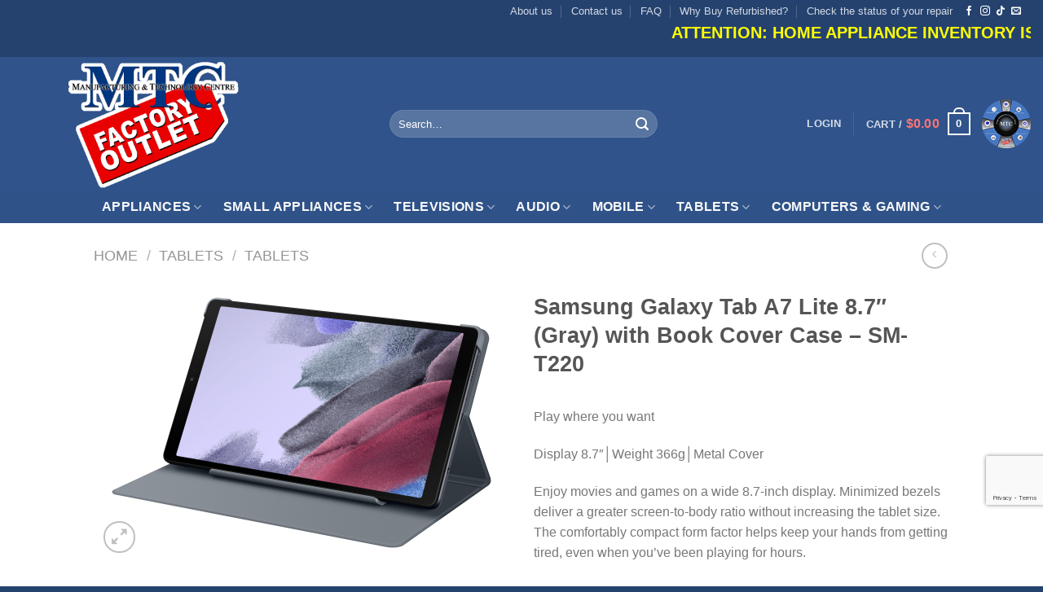

--- FILE ---
content_type: text/html; charset=UTF-8
request_url: https://mtcfactoryoutlet.com/product/samsung-galaxy-tab-a7-lite-8-7-gray-with-book-cover-case-sm-t220/
body_size: 40719
content:
<!DOCTYPE html>
<html dir="ltr" lang="en-US" prefix="og: https://ogp.me/ns#" class="loading-site no-js bg-fill">
<head>
	<meta charset="UTF-8" />
	<link rel="profile" href="http://gmpg.org/xfn/11" />
	<link rel="pingback" href="https://mtcfactoryoutlet.com/xmlrpc.php" />

	<script>(function(html){html.className = html.className.replace(/\bno-js\b/,'js')})(document.documentElement);</script>
<script type="text/javascript">
/* <![CDATA[ */
window.JetpackScriptData = {"site":{"icon":"https://i0.wp.com/mtcfactoryoutlet.com/wp-content/uploads/2016/04/cropped-Favicon_MTCFO_v2.png?fit=512%2C512\u0026ssl=1\u0026w=64","title":"MTC Factory Outlet","host":"unknown","is_wpcom_platform":false}};
/* ]]> */
</script>
                    <!-- PayPal BEGIN -->
                    <script>
                        ;
                        (function (a, t, o, m, s) {
                            a[m] = a[m] || [];
                            a[m].push({t: new Date().getTime(), event: 'snippetRun'});
                            var f = t.getElementsByTagName(o)[0], e = t.createElement(o), d = m !== 'paypalDDL' ? '&m=' + m : '';
                            e.async = !0;
                            e.src = 'https://www.paypal.com/tagmanager/pptm.js?id=' + s + d;
                            f.parentNode.insertBefore(e, f);
                        })(window, document, 'script', 'paypalDDL', 'ee7b2951-d39b-11e7-a907-cbd51ad62d00');
                    </script>
                    <!-- PayPal END -->
                    	<style>img:is([sizes="auto" i], [sizes^="auto," i]) { contain-intrinsic-size: 3000px 1500px }</style>
	
		<!-- All in One SEO 4.8.6 - aioseo.com -->
	<meta name="description" content="Play where you want Display 8.7&quot;│Weight 366g│Metal Cover Enjoy movies and games on a wide 8.7-inch display. Minimized bezels deliver a greater screen-to-body ratio without increasing the tablet size. The comfortably compact form factor helps keep your hands from getting tired, even when you&#039;ve been playing for hours. Warranty: 1 Year MTC Warranty" />
	<meta name="robots" content="max-image-preview:large" />
	<link rel="canonical" href="https://mtcfactoryoutlet.com/product/samsung-galaxy-tab-a7-lite-8-7-gray-with-book-cover-case-sm-t220/" />
	<meta name="generator" content="All in One SEO (AIOSEO) 4.8.6" />
		<meta property="og:locale" content="en_US" />
		<meta property="og:site_name" content="MTC Factory Outlet | MTC Factory Outlet - We Offer Discounted Certified Refurbished Home Appliances and Electronics. All items are sold with a warranty. Why pay retail prices? Come on in and geit it here for less!" />
		<meta property="og:type" content="article" />
		<meta property="og:title" content="Samsung Galaxy Tab A7 Lite 8.7″ (Gray) with Book Cover Case – SM-T220 | MTC Factory Outlet" />
		<meta property="og:description" content="Play where you want Display 8.7&quot;│Weight 366g│Metal Cover Enjoy movies and games on a wide 8.7-inch display. Minimized bezels deliver a greater screen-to-body ratio without increasing the tablet size. The comfortably compact form factor helps keep your hands from getting tired, even when you&#039;ve been playing for hours. Warranty: 1 Year MTC Warranty" />
		<meta property="og:url" content="https://mtcfactoryoutlet.com/product/samsung-galaxy-tab-a7-lite-8-7-gray-with-book-cover-case-sm-t220/" />
		<meta property="article:published_time" content="2021-08-11T20:31:29+00:00" />
		<meta property="article:modified_time" content="2024-08-08T17:12:22+00:00" />
		<meta name="twitter:card" content="summary_large_image" />
		<meta name="twitter:title" content="Samsung Galaxy Tab A7 Lite 8.7″ (Gray) with Book Cover Case – SM-T220 | MTC Factory Outlet" />
		<meta name="twitter:description" content="Play where you want Display 8.7&quot;│Weight 366g│Metal Cover Enjoy movies and games on a wide 8.7-inch display. Minimized bezels deliver a greater screen-to-body ratio without increasing the tablet size. The comfortably compact form factor helps keep your hands from getting tired, even when you&#039;ve been playing for hours. Warranty: 1 Year MTC Warranty" />
		<script type="application/ld+json" class="aioseo-schema">
			{"@context":"https:\/\/schema.org","@graph":[{"@type":"BreadcrumbList","@id":"https:\/\/mtcfactoryoutlet.com\/product\/samsung-galaxy-tab-a7-lite-8-7-gray-with-book-cover-case-sm-t220\/#breadcrumblist","itemListElement":[{"@type":"ListItem","@id":"https:\/\/mtcfactoryoutlet.com#listItem","position":1,"name":"Home","item":"https:\/\/mtcfactoryoutlet.com","nextItem":{"@type":"ListItem","@id":"https:\/\/mtcfactoryoutlet.com\/shop\/#listItem","name":"Shop"}},{"@type":"ListItem","@id":"https:\/\/mtcfactoryoutlet.com\/shop\/#listItem","position":2,"name":"Shop","item":"https:\/\/mtcfactoryoutlet.com\/shop\/","nextItem":{"@type":"ListItem","@id":"https:\/\/mtcfactoryoutlet.com\/product-category\/tablets-portable\/#listItem","name":"Tablets"},"previousItem":{"@type":"ListItem","@id":"https:\/\/mtcfactoryoutlet.com#listItem","name":"Home"}},{"@type":"ListItem","@id":"https:\/\/mtcfactoryoutlet.com\/product-category\/tablets-portable\/#listItem","position":3,"name":"Tablets","item":"https:\/\/mtcfactoryoutlet.com\/product-category\/tablets-portable\/","nextItem":{"@type":"ListItem","@id":"https:\/\/mtcfactoryoutlet.com\/product-category\/tablets-portable\/tablets\/#listItem","name":"Tablets"},"previousItem":{"@type":"ListItem","@id":"https:\/\/mtcfactoryoutlet.com\/shop\/#listItem","name":"Shop"}},{"@type":"ListItem","@id":"https:\/\/mtcfactoryoutlet.com\/product-category\/tablets-portable\/tablets\/#listItem","position":4,"name":"Tablets","item":"https:\/\/mtcfactoryoutlet.com\/product-category\/tablets-portable\/tablets\/","nextItem":{"@type":"ListItem","@id":"https:\/\/mtcfactoryoutlet.com\/product\/samsung-galaxy-tab-a7-lite-8-7-gray-with-book-cover-case-sm-t220\/#listItem","name":"Samsung Galaxy Tab A7 Lite 8.7&#8243; (Gray) with Book Cover Case &#8211; SM-T220"},"previousItem":{"@type":"ListItem","@id":"https:\/\/mtcfactoryoutlet.com\/product-category\/tablets-portable\/#listItem","name":"Tablets"}},{"@type":"ListItem","@id":"https:\/\/mtcfactoryoutlet.com\/product\/samsung-galaxy-tab-a7-lite-8-7-gray-with-book-cover-case-sm-t220\/#listItem","position":5,"name":"Samsung Galaxy Tab A7 Lite 8.7&#8243; (Gray) with Book Cover Case &#8211; SM-T220","previousItem":{"@type":"ListItem","@id":"https:\/\/mtcfactoryoutlet.com\/product-category\/tablets-portable\/tablets\/#listItem","name":"Tablets"}}]},{"@type":"ItemPage","@id":"https:\/\/mtcfactoryoutlet.com\/product\/samsung-galaxy-tab-a7-lite-8-7-gray-with-book-cover-case-sm-t220\/#itempage","url":"https:\/\/mtcfactoryoutlet.com\/product\/samsung-galaxy-tab-a7-lite-8-7-gray-with-book-cover-case-sm-t220\/","name":"Samsung Galaxy Tab A7 Lite 8.7\u2033 (Gray) with Book Cover Case \u2013 SM-T220 | MTC Factory Outlet","description":"Play where you want Display 8.7\"\u2502Weight 366g\u2502Metal Cover Enjoy movies and games on a wide 8.7-inch display. Minimized bezels deliver a greater screen-to-body ratio without increasing the tablet size. The comfortably compact form factor helps keep your hands from getting tired, even when you've been playing for hours. Warranty: 1 Year MTC Warranty","inLanguage":"en-US","isPartOf":{"@id":"https:\/\/mtcfactoryoutlet.com\/#website"},"breadcrumb":{"@id":"https:\/\/mtcfactoryoutlet.com\/product\/samsung-galaxy-tab-a7-lite-8-7-gray-with-book-cover-case-sm-t220\/#breadcrumblist"},"image":{"@type":"ImageObject","url":"https:\/\/i0.wp.com\/mtcfactoryoutlet.com\/wp-content\/uploads\/2021\/08\/tab-a7-lite.png?fit=3000%2C2000&ssl=1","@id":"https:\/\/mtcfactoryoutlet.com\/product\/samsung-galaxy-tab-a7-lite-8-7-gray-with-book-cover-case-sm-t220\/#mainImage","width":3000,"height":2000},"primaryImageOfPage":{"@id":"https:\/\/mtcfactoryoutlet.com\/product\/samsung-galaxy-tab-a7-lite-8-7-gray-with-book-cover-case-sm-t220\/#mainImage"},"datePublished":"2021-08-11T16:31:29-04:00","dateModified":"2024-08-08T13:12:22-04:00"},{"@type":"Organization","@id":"https:\/\/mtcfactoryoutlet.com\/#organization","name":"MTC Factory Outlet","description":"MTC Factory Outlet - We Offer Discounted Certified Refurbished Home Appliances and Electronics. All items are sold with a warranty. Why pay retail prices? Come on in and geit it here for less!","url":"https:\/\/mtcfactoryoutlet.com\/"},{"@type":"WebSite","@id":"https:\/\/mtcfactoryoutlet.com\/#website","url":"https:\/\/mtcfactoryoutlet.com\/","name":"MTC Factory Outlet","description":"MTC Factory Outlet - We Offer Discounted Certified Refurbished Home Appliances and Electronics. All items are sold with a warranty. Why pay retail prices? Come on in and geit it here for less!","inLanguage":"en-US","publisher":{"@id":"https:\/\/mtcfactoryoutlet.com\/#organization"}}]}
		</script>
		<!-- All in One SEO -->

<script type="text/javascript">function rgmkInitGoogleMaps(){window.rgmkGoogleMapsCallback=true;try{jQuery(document).trigger("rgmkGoogleMapsLoad")}catch(err){}}</script><!-- This site has installed PayPal for WooCommerce v1.5.7 - https://www.angelleye.com/product/woocommerce-paypal-plugin/ -->
<meta name="viewport" content="width=device-width, initial-scale=1" /><!-- Jetpack Site Verification Tags -->
<meta name="google-site-verification" content="FweS1NI6I6IIZcuYyX2XpFI2sa4rQ-UfwtXpXUrA5q4" />
<script>window._wca = window._wca || [];</script>

	<!-- This site is optimized with the Yoast SEO plugin v25.5 - https://yoast.com/wordpress/plugins/seo/ -->
	<title>Samsung Galaxy Tab A7 Lite 8.7″ (Gray) with Book Cover Case – SM-T220 | MTC Factory Outlet</title>
	<link rel="canonical" href="https://mtcfactoryoutlet.com/product/samsung-galaxy-tab-a7-lite-8-7-gray-with-book-cover-case-sm-t220/" />
	<meta property="og:locale" content="en_US" />
	<meta property="og:type" content="article" />
	<meta property="og:title" content="Samsung Galaxy Tab A7 Lite 8.7&quot; (Gray) with Book Cover Case - SM-T220 - MTC Factory Outlet" />
	<meta property="og:description" content="Play where you want   Display 8.7&quot;│Weight 366g│Metal Cover Enjoy movies and games on a wide 8.7-inch display. Minimized bezels deliver a greater screen-to-body ratio without increasing the tablet size. The comfortably compact form factor helps keep your hands from getting tired, even when you&#039;ve been playing for hours.         Warranty: 1 Year MTC Warranty" />
	<meta property="og:url" content="https://mtcfactoryoutlet.com/product/samsung-galaxy-tab-a7-lite-8-7-gray-with-book-cover-case-sm-t220/" />
	<meta property="og:site_name" content="MTC Factory Outlet" />
	<meta property="article:publisher" content="https://www.facebook.com/mtcfactoryoutlet" />
	<meta property="article:modified_time" content="2024-08-08T17:12:22+00:00" />
	<meta property="og:image" content="https://mtcfactoryoutlet.com/wp-content/uploads/2021/08/tab-a7-lite-1600x1067.png" />
	<meta property="og:image:width" content="1600" />
	<meta property="og:image:height" content="1067" />
	<meta property="og:image:type" content="image/png" />
	<meta name="twitter:card" content="summary_large_image" />
	<meta name="twitter:label1" content="Est. reading time" />
	<meta name="twitter:data1" content="2 minutes" />
	<script type="application/ld+json" class="yoast-schema-graph">{"@context":"https://schema.org","@graph":[{"@type":"WebPage","@id":"https://mtcfactoryoutlet.com/product/samsung-galaxy-tab-a7-lite-8-7-gray-with-book-cover-case-sm-t220/","url":"https://mtcfactoryoutlet.com/product/samsung-galaxy-tab-a7-lite-8-7-gray-with-book-cover-case-sm-t220/","name":"Samsung Galaxy Tab A7 Lite 8.7\" (Gray) with Book Cover Case - SM-T220 - MTC Factory Outlet","isPartOf":{"@id":"https://mtcfactoryoutlet.com/#website"},"primaryImageOfPage":{"@id":"https://mtcfactoryoutlet.com/product/samsung-galaxy-tab-a7-lite-8-7-gray-with-book-cover-case-sm-t220/#primaryimage"},"image":{"@id":"https://mtcfactoryoutlet.com/product/samsung-galaxy-tab-a7-lite-8-7-gray-with-book-cover-case-sm-t220/#primaryimage"},"thumbnailUrl":"https://i0.wp.com/mtcfactoryoutlet.com/wp-content/uploads/2021/08/tab-a7-lite.png?fit=3000%2C2000&ssl=1","datePublished":"2021-08-11T20:31:29+00:00","dateModified":"2024-08-08T17:12:22+00:00","breadcrumb":{"@id":"https://mtcfactoryoutlet.com/product/samsung-galaxy-tab-a7-lite-8-7-gray-with-book-cover-case-sm-t220/#breadcrumb"},"inLanguage":"en-US","potentialAction":[{"@type":"ReadAction","target":["https://mtcfactoryoutlet.com/product/samsung-galaxy-tab-a7-lite-8-7-gray-with-book-cover-case-sm-t220/"]}]},{"@type":"ImageObject","inLanguage":"en-US","@id":"https://mtcfactoryoutlet.com/product/samsung-galaxy-tab-a7-lite-8-7-gray-with-book-cover-case-sm-t220/#primaryimage","url":"https://i0.wp.com/mtcfactoryoutlet.com/wp-content/uploads/2021/08/tab-a7-lite.png?fit=3000%2C2000&ssl=1","contentUrl":"https://i0.wp.com/mtcfactoryoutlet.com/wp-content/uploads/2021/08/tab-a7-lite.png?fit=3000%2C2000&ssl=1","width":3000,"height":2000},{"@type":"BreadcrumbList","@id":"https://mtcfactoryoutlet.com/product/samsung-galaxy-tab-a7-lite-8-7-gray-with-book-cover-case-sm-t220/#breadcrumb","itemListElement":[{"@type":"ListItem","position":1,"name":"Home","item":"https://mtcfactoryoutlet.com/"},{"@type":"ListItem","position":2,"name":"Shop","item":"https://mtcfactoryoutlet.com/shop/"},{"@type":"ListItem","position":3,"name":"Samsung Galaxy Tab A7 Lite 8.7&#8243; (Gray) with Book Cover Case &#8211; SM-T220"}]},{"@type":"WebSite","@id":"https://mtcfactoryoutlet.com/#website","url":"https://mtcfactoryoutlet.com/","name":"MTC Factory Outlet","description":"MTC Factory Outlet - We Offer Discounted Certified Refurbished Home Appliances and Electronics. All items are sold with a warranty. Why pay retail prices? Come on in and geit it here for less!","publisher":{"@id":"https://mtcfactoryoutlet.com/#organization"},"potentialAction":[{"@type":"SearchAction","target":{"@type":"EntryPoint","urlTemplate":"https://mtcfactoryoutlet.com/?s={search_term_string}"},"query-input":{"@type":"PropertyValueSpecification","valueRequired":true,"valueName":"search_term_string"}}],"inLanguage":"en-US"},{"@type":"Organization","@id":"https://mtcfactoryoutlet.com/#organization","name":"MTC Factory Outlet","url":"https://mtcfactoryoutlet.com/","logo":{"@type":"ImageObject","inLanguage":"en-US","@id":"https://mtcfactoryoutlet.com/#/schema/logo/image/","url":"https://mtcfactoryoutlet.com/wp-content/uploads/2016/03/Logo_MTCFO-v6.jpg","contentUrl":"https://mtcfactoryoutlet.com/wp-content/uploads/2016/03/Logo_MTCFO-v6.jpg","width":1,"height":1,"caption":"MTC Factory Outlet"},"image":{"@id":"https://mtcfactoryoutlet.com/#/schema/logo/image/"},"sameAs":["https://www.facebook.com/mtcfactoryoutlet","https://www.instagram.com/mtcfactoryoutlet/","https://www.tiktok.com/@mtcfactoryoutlet"]}]}</script>
	<!-- / Yoast SEO plugin. -->


<link rel='dns-prefetch' href='//www.googletagmanager.com' />
<link rel='dns-prefetch' href='//stats.wp.com' />
<link rel='preconnect' href='//i0.wp.com' />
<link rel='preconnect' href='//c0.wp.com' />
<link rel='prefetch' href='https://mtcfactoryoutlet.com/wp-content/themes/flatsome/assets/js/flatsome.js?ver=8e60d746741250b4dd4e' />
<link rel='prefetch' href='https://mtcfactoryoutlet.com/wp-content/themes/flatsome/assets/js/chunk.slider.js?ver=3.19.6' />
<link rel='prefetch' href='https://mtcfactoryoutlet.com/wp-content/themes/flatsome/assets/js/chunk.popups.js?ver=3.19.6' />
<link rel='prefetch' href='https://mtcfactoryoutlet.com/wp-content/themes/flatsome/assets/js/chunk.tooltips.js?ver=3.19.6' />
<link rel='prefetch' href='https://mtcfactoryoutlet.com/wp-content/themes/flatsome/assets/js/woocommerce.js?ver=dd6035ce106022a74757' />
<link rel="alternate" type="application/rss+xml" title="MTC Factory Outlet &raquo; Feed" href="https://mtcfactoryoutlet.com/feed/" />
<link rel="alternate" type="application/rss+xml" title="MTC Factory Outlet &raquo; Comments Feed" href="https://mtcfactoryoutlet.com/comments/feed/" />
		<!-- This site uses the Google Analytics by MonsterInsights plugin v9.11.1 - Using Analytics tracking - https://www.monsterinsights.com/ -->
		<!-- Note: MonsterInsights is not currently configured on this site. The site owner needs to authenticate with Google Analytics in the MonsterInsights settings panel. -->
					<!-- No tracking code set -->
				<!-- / Google Analytics by MonsterInsights -->
		<link rel='stylesheet' id='angelleye-express-checkout-css-css' href='https://mtcfactoryoutlet.com/wp-content/plugins/paypal-for-woocommerce/assets/css/angelleye-express-checkout.css' type='text/css' media='all' />
<link rel='stylesheet' id='sbi_styles-css' href='https://mtcfactoryoutlet.com/wp-content/plugins/instagram-feed/css/sbi-styles.min.css' type='text/css' media='all' />
<style id='wp-block-library-inline-css' type='text/css'>
:root{--wp-admin-theme-color:#007cba;--wp-admin-theme-color--rgb:0,124,186;--wp-admin-theme-color-darker-10:#006ba1;--wp-admin-theme-color-darker-10--rgb:0,107,161;--wp-admin-theme-color-darker-20:#005a87;--wp-admin-theme-color-darker-20--rgb:0,90,135;--wp-admin-border-width-focus:2px;--wp-block-synced-color:#7a00df;--wp-block-synced-color--rgb:122,0,223;--wp-bound-block-color:var(--wp-block-synced-color)}@media (min-resolution:192dpi){:root{--wp-admin-border-width-focus:1.5px}}.wp-element-button{cursor:pointer}:root{--wp--preset--font-size--normal:16px;--wp--preset--font-size--huge:42px}:root .has-very-light-gray-background-color{background-color:#eee}:root .has-very-dark-gray-background-color{background-color:#313131}:root .has-very-light-gray-color{color:#eee}:root .has-very-dark-gray-color{color:#313131}:root .has-vivid-green-cyan-to-vivid-cyan-blue-gradient-background{background:linear-gradient(135deg,#00d084,#0693e3)}:root .has-purple-crush-gradient-background{background:linear-gradient(135deg,#34e2e4,#4721fb 50%,#ab1dfe)}:root .has-hazy-dawn-gradient-background{background:linear-gradient(135deg,#faaca8,#dad0ec)}:root .has-subdued-olive-gradient-background{background:linear-gradient(135deg,#fafae1,#67a671)}:root .has-atomic-cream-gradient-background{background:linear-gradient(135deg,#fdd79a,#004a59)}:root .has-nightshade-gradient-background{background:linear-gradient(135deg,#330968,#31cdcf)}:root .has-midnight-gradient-background{background:linear-gradient(135deg,#020381,#2874fc)}.has-regular-font-size{font-size:1em}.has-larger-font-size{font-size:2.625em}.has-normal-font-size{font-size:var(--wp--preset--font-size--normal)}.has-huge-font-size{font-size:var(--wp--preset--font-size--huge)}.has-text-align-center{text-align:center}.has-text-align-left{text-align:left}.has-text-align-right{text-align:right}#end-resizable-editor-section{display:none}.aligncenter{clear:both}.items-justified-left{justify-content:flex-start}.items-justified-center{justify-content:center}.items-justified-right{justify-content:flex-end}.items-justified-space-between{justify-content:space-between}.screen-reader-text{border:0;clip-path:inset(50%);height:1px;margin:-1px;overflow:hidden;padding:0;position:absolute;width:1px;word-wrap:normal!important}.screen-reader-text:focus{background-color:#ddd;clip-path:none;color:#444;display:block;font-size:1em;height:auto;left:5px;line-height:normal;padding:15px 23px 14px;text-decoration:none;top:5px;width:auto;z-index:100000}html :where(.has-border-color){border-style:solid}html :where([style*=border-top-color]){border-top-style:solid}html :where([style*=border-right-color]){border-right-style:solid}html :where([style*=border-bottom-color]){border-bottom-style:solid}html :where([style*=border-left-color]){border-left-style:solid}html :where([style*=border-width]){border-style:solid}html :where([style*=border-top-width]){border-top-style:solid}html :where([style*=border-right-width]){border-right-style:solid}html :where([style*=border-bottom-width]){border-bottom-style:solid}html :where([style*=border-left-width]){border-left-style:solid}html :where(img[class*=wp-image-]){height:auto;max-width:100%}:where(figure){margin:0 0 1em}html :where(.is-position-sticky){--wp-admin--admin-bar--position-offset:var(--wp-admin--admin-bar--height,0px)}@media screen and (max-width:600px){html :where(.is-position-sticky){--wp-admin--admin-bar--position-offset:0px}}
</style>
<link rel='stylesheet' id='contact-form-7-css' href='https://mtcfactoryoutlet.com/wp-content/plugins/contact-form-7/includes/css/styles.css' type='text/css' media='all' />
<link rel='stylesheet' id='PBFW_front_style-css' href='https://mtcfactoryoutlet.com/wp-content/plugins/product-badges-for-woocommerce/assets/css/pbfw_front_style.css' type='text/css' media='all' />
<style id='woocommerce-inline-inline-css' type='text/css'>
.woocommerce form .form-row .required { visibility: visible; }
</style>
<link rel='stylesheet' id='cff-css' href='https://mtcfactoryoutlet.com/wp-content/plugins/custom-facebook-feed/assets/css/cff-style.min.css' type='text/css' media='all' />
<link rel='stylesheet' id='sb-font-awesome-css' href='https://mtcfactoryoutlet.com/wp-content/plugins/custom-facebook-feed/assets/css/font-awesome.min.css' type='text/css' media='all' />
<link rel='stylesheet' id='flatsome-main-css' href='https://mtcfactoryoutlet.com/wp-content/themes/flatsome/assets/css/flatsome.css' type='text/css' media='all' />
<style id='flatsome-main-inline-css' type='text/css'>
@font-face {
				font-family: "fl-icons";
				font-display: block;
				src: url(https://mtcfactoryoutlet.com/wp-content/themes/flatsome/assets/css/icons/fl-icons.eot?v=3.19.6);
				src:
					url(https://mtcfactoryoutlet.com/wp-content/themes/flatsome/assets/css/icons/fl-icons.eot#iefix?v=3.19.6) format("embedded-opentype"),
					url(https://mtcfactoryoutlet.com/wp-content/themes/flatsome/assets/css/icons/fl-icons.woff2?v=3.19.6) format("woff2"),
					url(https://mtcfactoryoutlet.com/wp-content/themes/flatsome/assets/css/icons/fl-icons.ttf?v=3.19.6) format("truetype"),
					url(https://mtcfactoryoutlet.com/wp-content/themes/flatsome/assets/css/icons/fl-icons.woff?v=3.19.6) format("woff"),
					url(https://mtcfactoryoutlet.com/wp-content/themes/flatsome/assets/css/icons/fl-icons.svg?v=3.19.6#fl-icons) format("svg");
			}
</style>
<link rel='stylesheet' id='flatsome-shop-css' href='https://mtcfactoryoutlet.com/wp-content/themes/flatsome/assets/css/flatsome-shop.css' type='text/css' media='all' />
<link rel='stylesheet' id='flatsome-style-css' href='https://mtcfactoryoutlet.com/wp-content/themes/flatsome/style.css' type='text/css' media='all' />
<script type="text/javascript">
            window._nslDOMReady = function (callback) {
                if ( document.readyState === "complete" || document.readyState === "interactive" ) {
                    callback();
                } else {
                    document.addEventListener( "DOMContentLoaded", callback );
                }
            };
            </script><script type="text/javascript" id="woocommerce-google-analytics-integration-gtag-js-after">
/* <![CDATA[ */
/* Google Analytics for WooCommerce (gtag.js) */
					window.dataLayer = window.dataLayer || [];
					function gtag(){dataLayer.push(arguments);}
					// Set up default consent state.
					for ( const mode of [{"analytics_storage":"denied","ad_storage":"denied","ad_user_data":"denied","ad_personalization":"denied","region":["AT","BE","BG","HR","CY","CZ","DK","EE","FI","FR","DE","GR","HU","IS","IE","IT","LV","LI","LT","LU","MT","NL","NO","PL","PT","RO","SK","SI","ES","SE","GB","CH"]}] || [] ) {
						gtag( "consent", "default", { "wait_for_update": 500, ...mode } );
					}
					gtag("js", new Date());
					gtag("set", "developer_id.dOGY3NW", true);
					gtag("config", "UA-37482543-1", {"track_404":true,"allow_google_signals":false,"logged_in":false,"linker":{"domains":[],"allow_incoming":false},"custom_map":{"dimension1":"logged_in"}});
/* ]]> */
</script>
<script type="text/javascript" src="https://c0.wp.com/c/6.8.2/wp-includes/js/jquery/jquery.min.js" id="jquery-core-js"></script>
<script type="text/javascript" src="https://c0.wp.com/c/6.8.2/wp-includes/js/jquery/jquery-migrate.min.js" id="jquery-migrate-js"></script>
<script type="text/javascript" id="wc-single-product-js-extra">
/* <![CDATA[ */
var wc_single_product_params = {"i18n_required_rating_text":"Please select a rating","i18n_product_gallery_trigger_text":"View full-screen image gallery","review_rating_required":"yes","flexslider":{"rtl":false,"animation":"slide","smoothHeight":true,"directionNav":false,"controlNav":"thumbnails","slideshow":false,"animationSpeed":500,"animationLoop":false,"allowOneSlide":false},"zoom_enabled":"","zoom_options":[],"photoswipe_enabled":"","photoswipe_options":{"shareEl":false,"closeOnScroll":false,"history":false,"hideAnimationDuration":0,"showAnimationDuration":0},"flexslider_enabled":""};
/* ]]> */
</script>
<script type="text/javascript" src="https://c0.wp.com/p/woocommerce/9.5.3/assets/js/frontend/single-product.min.js" id="wc-single-product-js" defer="defer" data-wp-strategy="defer"></script>
<script type="text/javascript" src="https://c0.wp.com/p/woocommerce/9.5.3/assets/js/jquery-blockui/jquery.blockUI.min.js" id="jquery-blockui-js" data-wp-strategy="defer"></script>
<script type="text/javascript" src="https://c0.wp.com/p/woocommerce/9.5.3/assets/js/js-cookie/js.cookie.min.js" id="js-cookie-js" data-wp-strategy="defer"></script>
<script type="text/javascript" src="https://stats.wp.com/s-202603.js" id="woocommerce-analytics-js" defer="defer" data-wp-strategy="defer"></script>
<link rel="https://api.w.org/" href="https://mtcfactoryoutlet.com/wp-json/" /><link rel="alternate" title="JSON" type="application/json" href="https://mtcfactoryoutlet.com/wp-json/wp/v2/product/62513" /><link rel="EditURI" type="application/rsd+xml" title="RSD" href="https://mtcfactoryoutlet.com/xmlrpc.php?rsd" />
<link rel='shortlink' href='https://mtcfactoryoutlet.com/?p=62513' />
<link rel="alternate" title="oEmbed (JSON)" type="application/json+oembed" href="https://mtcfactoryoutlet.com/wp-json/oembed/1.0/embed?url=https%3A%2F%2Fmtcfactoryoutlet.com%2Fproduct%2Fsamsung-galaxy-tab-a7-lite-8-7-gray-with-book-cover-case-sm-t220%2F" />
<link rel="alternate" title="oEmbed (XML)" type="text/xml+oembed" href="https://mtcfactoryoutlet.com/wp-json/oembed/1.0/embed?url=https%3A%2F%2Fmtcfactoryoutlet.com%2Fproduct%2Fsamsung-galaxy-tab-a7-lite-8-7-gray-with-book-cover-case-sm-t220%2F&#038;format=xml" />
	<style>img#wpstats{display:none}</style>
			<noscript><style>.woocommerce-product-gallery{ opacity: 1 !important; }</style></noscript>
	<style class='wp-fonts-local' type='text/css'>
@font-face{font-family:Inter;font-style:normal;font-weight:300 900;font-display:fallback;src:url('https://mtcfactoryoutlet.com/wp-content/plugins/woocommerce/assets/fonts/Inter-VariableFont_slnt,wght.woff2') format('woff2');font-stretch:normal;}
@font-face{font-family:Cardo;font-style:normal;font-weight:400;font-display:fallback;src:url('https://mtcfactoryoutlet.com/wp-content/plugins/woocommerce/assets/fonts/cardo_normal_400.woff2') format('woff2');}
</style>
<link rel="icon" href="https://i0.wp.com/mtcfactoryoutlet.com/wp-content/uploads/2016/04/cropped-Favicon_MTCFO_v2.png?resize=32%2C32&#038;ssl=1" sizes="32x32" />
<link rel="icon" href="https://i0.wp.com/mtcfactoryoutlet.com/wp-content/uploads/2016/04/cropped-Favicon_MTCFO_v2.png?fit=192%2C192&#038;ssl=1" sizes="192x192" />
<link rel="apple-touch-icon" href="https://i0.wp.com/mtcfactoryoutlet.com/wp-content/uploads/2016/04/cropped-Favicon_MTCFO_v2.png?fit=180%2C180&#038;ssl=1" />
<meta name="msapplication-TileImage" content="https://i0.wp.com/mtcfactoryoutlet.com/wp-content/uploads/2016/04/cropped-Favicon_MTCFO_v2.png?fit=270%2C270&#038;ssl=1" />
<style type="text/css">div.nsl-container[data-align="left"] {
    text-align: left;
}

div.nsl-container[data-align="center"] {
    text-align: center;
}

div.nsl-container[data-align="right"] {
    text-align: right;
}


div.nsl-container div.nsl-container-buttons a[data-plugin="nsl"] {
    text-decoration: none;
    box-shadow: none;
    border: 0;
}

div.nsl-container .nsl-container-buttons {
    display: flex;
    padding: 5px 0;
}

div.nsl-container.nsl-container-block .nsl-container-buttons {
    display: inline-grid;
    grid-template-columns: minmax(145px, auto);
}

div.nsl-container-block-fullwidth .nsl-container-buttons {
    flex-flow: column;
    align-items: center;
}

div.nsl-container-block-fullwidth .nsl-container-buttons a,
div.nsl-container-block .nsl-container-buttons a {
    flex: 1 1 auto;
    display: block;
    margin: 5px 0;
    width: 100%;
}

div.nsl-container-inline {
    margin: -5px;
    text-align: left;
}

div.nsl-container-inline .nsl-container-buttons {
    justify-content: center;
    flex-wrap: wrap;
}

div.nsl-container-inline .nsl-container-buttons a {
    margin: 5px;
    display: inline-block;
}

div.nsl-container-grid .nsl-container-buttons {
    flex-flow: row;
    align-items: center;
    flex-wrap: wrap;
}

div.nsl-container-grid .nsl-container-buttons a {
    flex: 1 1 auto;
    display: block;
    margin: 5px;
    max-width: 280px;
    width: 100%;
}

@media only screen and (min-width: 650px) {
    div.nsl-container-grid .nsl-container-buttons a {
        width: auto;
    }
}

div.nsl-container .nsl-button {
    cursor: pointer;
    vertical-align: top;
    border-radius: 4px;
}

div.nsl-container .nsl-button-default {
    color: #fff;
    display: flex;
}

div.nsl-container .nsl-button-icon {
    display: inline-block;
}

div.nsl-container .nsl-button-svg-container {
    flex: 0 0 auto;
    padding: 8px;
    display: flex;
    align-items: center;
}

div.nsl-container svg {
    height: 24px;
    width: 24px;
    vertical-align: top;
}

div.nsl-container .nsl-button-default div.nsl-button-label-container {
    margin: 0 24px 0 12px;
    padding: 10px 0;
    font-family: Helvetica, Arial, sans-serif;
    font-size: 16px;
    line-height: 20px;
    letter-spacing: .25px;
    overflow: hidden;
    text-align: center;
    text-overflow: clip;
    white-space: nowrap;
    flex: 1 1 auto;
    -webkit-font-smoothing: antialiased;
    -moz-osx-font-smoothing: grayscale;
    text-transform: none;
    display: inline-block;
}

div.nsl-container .nsl-button-google[data-skin="dark"] .nsl-button-svg-container {
    margin: 1px;
    padding: 7px;
    border-radius: 3px;
    background: #fff;
}

div.nsl-container .nsl-button-google[data-skin="light"] {
    border-radius: 1px;
    box-shadow: 0 1px 5px 0 rgba(0, 0, 0, .25);
    color: RGBA(0, 0, 0, 0.54);
}

div.nsl-container .nsl-button-apple .nsl-button-svg-container {
    padding: 0 6px;
}

div.nsl-container .nsl-button-apple .nsl-button-svg-container svg {
    height: 40px;
    width: auto;
}

div.nsl-container .nsl-button-apple[data-skin="light"] {
    color: #000;
    box-shadow: 0 0 0 1px #000;
}

div.nsl-container .nsl-button-facebook[data-skin="white"] {
    color: #000;
    box-shadow: inset 0 0 0 1px #000;
}

div.nsl-container .nsl-button-facebook[data-skin="light"] {
    color: #1877F2;
    box-shadow: inset 0 0 0 1px #1877F2;
}

div.nsl-container .nsl-button-spotify[data-skin="white"] {
    color: #191414;
    box-shadow: inset 0 0 0 1px #191414;
}

div.nsl-container .nsl-button-apple div.nsl-button-label-container {
    font-size: 17px;
    font-family: -apple-system, BlinkMacSystemFont, "Segoe UI", Roboto, Helvetica, Arial, sans-serif, "Apple Color Emoji", "Segoe UI Emoji", "Segoe UI Symbol";
}

div.nsl-container .nsl-button-slack div.nsl-button-label-container {
    font-size: 17px;
    font-family: -apple-system, BlinkMacSystemFont, "Segoe UI", Roboto, Helvetica, Arial, sans-serif, "Apple Color Emoji", "Segoe UI Emoji", "Segoe UI Symbol";
}

div.nsl-container .nsl-button-slack[data-skin="light"] {
    color: #000000;
    box-shadow: inset 0 0 0 1px #DDDDDD;
}

div.nsl-container .nsl-button-tiktok[data-skin="light"] {
    color: #161823;
    box-shadow: 0 0 0 1px rgba(22, 24, 35, 0.12);
}


div.nsl-container .nsl-button-kakao {
    color: rgba(0, 0, 0, 0.85);
}

.nsl-clear {
    clear: both;
}

.nsl-container {
    clear: both;
}

.nsl-disabled-provider .nsl-button {
    filter: grayscale(1);
    opacity: 0.8;
}

/*Button align start*/

div.nsl-container-inline[data-align="left"] .nsl-container-buttons {
    justify-content: flex-start;
}

div.nsl-container-inline[data-align="center"] .nsl-container-buttons {
    justify-content: center;
}

div.nsl-container-inline[data-align="right"] .nsl-container-buttons {
    justify-content: flex-end;
}


div.nsl-container-grid[data-align="left"] .nsl-container-buttons {
    justify-content: flex-start;
}

div.nsl-container-grid[data-align="center"] .nsl-container-buttons {
    justify-content: center;
}

div.nsl-container-grid[data-align="right"] .nsl-container-buttons {
    justify-content: flex-end;
}

div.nsl-container-grid[data-align="space-around"] .nsl-container-buttons {
    justify-content: space-around;
}

div.nsl-container-grid[data-align="space-between"] .nsl-container-buttons {
    justify-content: space-between;
}

/* Button align end*/

/* Redirect */

#nsl-redirect-overlay {
    display: flex;
    flex-direction: column;
    justify-content: center;
    align-items: center;
    position: fixed;
    z-index: 1000000;
    left: 0;
    top: 0;
    width: 100%;
    height: 100%;
    backdrop-filter: blur(1px);
    background-color: RGBA(0, 0, 0, .32);;
}

#nsl-redirect-overlay-container {
    display: flex;
    flex-direction: column;
    justify-content: center;
    align-items: center;
    background-color: white;
    padding: 30px;
    border-radius: 10px;
}

#nsl-redirect-overlay-spinner {
    content: '';
    display: block;
    margin: 20px;
    border: 9px solid RGBA(0, 0, 0, .6);
    border-top: 9px solid #fff;
    border-radius: 50%;
    box-shadow: inset 0 0 0 1px RGBA(0, 0, 0, .6), 0 0 0 1px RGBA(0, 0, 0, .6);
    width: 40px;
    height: 40px;
    animation: nsl-loader-spin 2s linear infinite;
}

@keyframes nsl-loader-spin {
    0% {
        transform: rotate(0deg)
    }
    to {
        transform: rotate(360deg)
    }
}

#nsl-redirect-overlay-title {
    font-family: -apple-system, BlinkMacSystemFont, "Segoe UI", Roboto, Oxygen-Sans, Ubuntu, Cantarell, "Helvetica Neue", sans-serif;
    font-size: 18px;
    font-weight: bold;
    color: #3C434A;
}

#nsl-redirect-overlay-text {
    font-family: -apple-system, BlinkMacSystemFont, "Segoe UI", Roboto, Oxygen-Sans, Ubuntu, Cantarell, "Helvetica Neue", sans-serif;
    text-align: center;
    font-size: 14px;
    color: #3C434A;
}

/* Redirect END*/</style><style type="text/css">/* Notice fallback */
#nsl-notices-fallback {
    position: fixed;
    right: 10px;
    top: 10px;
    z-index: 10000;
}

.admin-bar #nsl-notices-fallback {
    top: 42px;
}

#nsl-notices-fallback > div {
    position: relative;
    background: #fff;
    border-left: 4px solid #fff;
    box-shadow: 0 1px 1px 0 rgba(0, 0, 0, .1);
    margin: 5px 15px 2px;
    padding: 1px 20px;
}

#nsl-notices-fallback > div.error {
    display: block;
    border-left-color: #dc3232;
}

#nsl-notices-fallback > div.updated {
    display: block;
    border-left-color: #46b450;
}

#nsl-notices-fallback p {
    margin: .5em 0;
    padding: 2px;
}

#nsl-notices-fallback > div:after {
    position: absolute;
    right: 5px;
    top: 5px;
    content: '\00d7';
    display: block;
    height: 16px;
    width: 16px;
    line-height: 16px;
    text-align: center;
    font-size: 20px;
    cursor: pointer;
}</style><style id="custom-css" type="text/css">:root {--primary-color: rgba(47,83,138,0.79);--fs-color-primary: rgba(47,83,138,0.79);--fs-color-secondary: #777777;--fs-color-success: #003399;--fs-color-alert: #b20000;--fs-experimental-link-color: #3366cc;--fs-experimental-link-color-hover: #111;}.tooltipster-base {--tooltip-color: #fff;--tooltip-bg-color: #000;}.off-canvas-right .mfp-content, .off-canvas-left .mfp-content {--drawer-width: 300px;}.off-canvas .mfp-content.off-canvas-cart {--drawer-width: 360px;}.sticky-add-to-cart--active, #wrapper,#main,#main.dark{background-color: #fff}.header-main{height: 164px}#logo img{max-height: 164px}#logo{width:343px;}.header-bottom{min-height: 40px}.header-top{min-height: 70px}.transparent .header-main{height: 265px}.transparent #logo img{max-height: 265px}.has-transparent + .page-title:first-of-type,.has-transparent + #main > .page-title,.has-transparent + #main > div > .page-title,.has-transparent + #main .page-header-wrapper:first-of-type .page-title{padding-top: 345px;}.header.show-on-scroll,.stuck .header-main{height:70px!important}.stuck #logo img{max-height: 70px!important}.search-form{ width: 55%;}.header-bg-color {background-color: #2f538a}.header-bottom {background-color: rgba(47,83,138,0.79)}.top-bar-nav > li > a{line-height: 16px }.header-main .nav > li > a{line-height: 16px }.stuck .header-main .nav > li > a{line-height: 50px }.header-bottom-nav > li > a{line-height: 16px }@media (max-width: 549px) {.header-main{height: 70px}#logo img{max-height: 70px}}.nav-dropdown-has-arrow.nav-dropdown-has-border li.has-dropdown:before{border-bottom-color: rgba(47,83,138,0.79);}.nav .nav-dropdown{border-color: rgba(47,83,138,0.79) }.nav-dropdown{border-radius:10px}.nav-dropdown{font-size:102%}.nav-dropdown-has-arrow li.has-dropdown:after{border-bottom-color: #466289;}.nav .nav-dropdown{background-color: #466289}.header-top{background-color:#25426f!important;}body{font-size: 100%;}@media screen and (max-width: 549px){body{font-size: 100%;}}.header:not(.transparent) .header-bottom-nav.nav > li > a{color: #faf9f9;}.current .breadcrumb-step, [data-icon-label]:after, .button#place_order,.button.checkout,.checkout-button,.single_add_to_cart_button.button, .sticky-add-to-cart-select-options-button{background-color: rgba(47,83,138,0.79)!important }.has-equal-box-heights .box-image {padding-top: 100%;}.badge-inner.on-sale{background-color: #ff9900}.badge-inner.new-bubble{background-color: #ff6600}.star-rating span:before,.star-rating:before, .woocommerce-page .star-rating:before, .stars a:hover:after, .stars a.active:after{color: #ff9900}.shop-page-title.featured-title .title-bg{ background-image: url(https://mtcfactoryoutlet.com/wp-content/uploads/2021/08/tab-a7-lite.png)!important;}@media screen and (min-width: 550px){.products .box-vertical .box-image{min-width: 247px!important;width: 247px!important;}}.footer-1{background-color: #ffffff}.footer-2{background-color: #777777}.absolute-footer, html{background-color: #25426f}.page-title-small + main .product-container > .row{padding-top:0;}button[name='update_cart'] { display: none; }.nav-vertical-fly-out > li + li {border-top-width: 1px; border-top-style: solid;}/* Custom CSS */.woocommerce-result-count {display:none;}.outofstock .price{display:none}.outofstock .price-wrapper{display:none}.outofstock .amount{display:none}.woocommerce-Price-amount.amount {color:#ff7373 !important;font-size: 125%;font-family: verdana, Helvetica, sans-serif;}div.price-wrapper p.price.product-page-price span.woocommerce-Price-amount.amount {color: #e90000 !important;}.grecaptcha-badge { bottom:100px !important; }.box-text-products{height:230px; background-color:#111f34;padding:10px}/* .box-text{background-color:#111f34;} */.box-text{background-color:#192e4d;}.grid-tools a{background-color:#5b77a2;}.box-image {height:300px; background:#ffffff;}.box-image img{height:auto;}.box-text.text-center{height:70px;}.box-text-inner h5.uppercase, .text-inner h3.uppercase, .text-inner p{color:#ffffff !important;}.dark p,.tab-overview-item, #shop-sidebar{color:#777;}.dark .nav>li.active>a,.dark .nav>li>a,/* .dark .button, */.dark .price,.dark.product_meta,.dark,.dark td{color:#777;}.dark .nav>li>a:hover{color:#000}.dark a.lead, .dark label, .dark .heading-font, .dark h1, .dark h2, .dark h3, .dark h4, .dark h6,.hover-dark:hover p, .hover-dark:hover h1, .hover-dark:hover h2, .hover-dark:hover h3, .hover-dark:hover h4, .hover-dark:hover h5, .hover-dark:hover h6,.product-name a:hover, .woocommerce-shipping-calculator a:hover,.hover-dark:hover a{color:#555555;}.single_add_to_cart_button.button, .product-title a:hover {color: #ffffff!important;}.is-xsmall.uppercase,.category.uppercase {color:#ccc6c6;}.dark .widget a,.product-short-description a, .product_meta a,.dark .widget>ul>li>a,.dark .widget ul li.active>a, .dark .widget ul li.current-cat>a{color:#3366cc ; }.product-short-description a:hover, .product_meta a:hover,.dark .widget a:hover,.dark .widget>ul>li>a:hover,.dark .breadcrumbs a,.dark a:hover{color:#777}.dark .button{color:#c0c0c0;}.product-title a{color:#e5e5e5}.stock.in-stock{color:#7a9c59}.woocommerce_msrp{color:#b2b2b2;}.box-image{border: 1px outset #f2f2f2;}#logo{padding-left: 5%;}.nav-left {margin-left: 15%;}.dark .accordion-title.active{color:#446084;}/*************** STICKY SIDE BUTTON ***************/.button.sticky-side-button {float: left;position: fixed;top: calc(50% - 47px);right: -84px;transform: rotate(90deg);z-index:9999;cursor: pointer;border-radius: 5px;}.button:not(.icon).sticky-footer-button {position: fixed;left: 0;bottom: 0;z-index: 9999;border-radius:0px !important;margin-bottom: 0em;}.label-new.menu-item > a:after{content:"New";}.label-hot.menu-item > a:after{content:"Hot";}.label-sale.menu-item > a:after{content:"Sale";}.label-popular.menu-item > a:after{content:"Popular";}</style>		<style type="text/css" id="wp-custom-css">
			h5.uppercase {
  color:#2f538a;
}

img {
      max-width: 100%;
      flex-shrink: 0;
    }

@media only screen and (max-width: 600px) {
.box-image {height:200px; background:#ffffff;
display: flex;
justify-content: center;
align-items: center;
width: 100%;}
/* 	.box-image img{padding-top:18%;} */
	.box-text{font-size:75%;}
}
		</style>
		<style id="kirki-inline-styles"></style></head>

<body class="wp-singular product-template-default single single-product postid-62513 wp-theme-flatsome theme-flatsome woocommerce woocommerce-page woocommerce-no-js has_paypal_express_checkout full-width bg-fill box-shadow lightbox nav-dropdown-has-arrow nav-dropdown-has-shadow nav-dropdown-has-border has-lightbox">


<a class="skip-link screen-reader-text" href="#main">Skip to content</a>

<div id="wrapper">

	
	<header id="header" class="header header-full-width has-sticky sticky-shrink">
		<div class="header-wrapper">
			<div id="top-bar" class="header-top nav-dark">
    <div class="flex-row container">
      <div class="flex-col hide-for-medium flex-left">
          <ul class="nav nav-left medium-nav-center nav-small  nav-divided">
                        </ul>
      </div>

      <div class="flex-col hide-for-medium flex-center">
          <ul class="nav nav-center nav-small  nav-divided">
                        </ul>
      </div>

      <div class="flex-col hide-for-medium flex-right">
         <ul class="nav top-bar-nav nav-right nav-small  nav-divided">
              <li id="menu-item-4325" class="menu-item menu-item-type-post_type menu-item-object-page menu-item-4325 menu-item-design-default"><a href="https://mtcfactoryoutlet.com/pages/about-us/" class="nav-top-link">About us</a></li>
<li id="menu-item-4331" class="menu-item menu-item-type-post_type menu-item-object-page menu-item-4331 menu-item-design-default"><a href="https://mtcfactoryoutlet.com/pages/contact-us/" class="nav-top-link">Contact us</a></li>
<li id="menu-item-4273" class="menu-item menu-item-type-post_type menu-item-object-page menu-item-4273 menu-item-design-default"><a href="https://mtcfactoryoutlet.com/pages/faq/" class="nav-top-link">FAQ</a></li>
<li id="menu-item-4301" class="menu-item menu-item-type-post_type menu-item-object-page menu-item-4301 menu-item-design-default"><a href="https://mtcfactoryoutlet.com/pages/why-buy-refurbished/" class="nav-top-link">Why Buy Refurbished?</a></li>
<li id="menu-item-4275" class="menu-item menu-item-type-custom menu-item-object-custom menu-item-4275 menu-item-design-default"><a target="_blank" rel="noopener" href="https://www.mtcservice.com/mtcis/" class="nav-top-link">Check the status of your repair</a></li>
<li class="html header-social-icons ml-0">
	<div class="social-icons follow-icons" ><a href="https://www.facebook.com/mtcfactoryoutlet" target="_blank" data-label="Facebook" class="icon plain facebook tooltip" title="Follow on Facebook" aria-label="Follow on Facebook" rel="noopener nofollow" ><i class="icon-facebook" ></i></a><a href="https://www.instagram.com/mtcfactoryoutlet/" target="_blank" data-label="Instagram" class="icon plain instagram tooltip" title="Follow on Instagram" aria-label="Follow on Instagram" rel="noopener nofollow" ><i class="icon-instagram" ></i></a><a href="https://www.tiktok.com/@mtcfactoryoutlet" target="_blank" data-label="TikTok" class="icon plain tiktok tooltip" title="Follow on TikTok" aria-label="Follow on TikTok" rel="noopener nofollow" ><i class="icon-tiktok" ></i></a><a href="mailto:store@mtcservice.com" data-label="E-mail" target="_blank" class="icon plain email tooltip" title="Send us an email" aria-label="Send us an email" rel="nofollow noopener" ><i class="icon-envelop" ></i></a></div></li>
<li class="html custom html_top_right_text"><marquee align="center" style="width: 
 100%;" behavior="scroll" direction="left" scrollamount="7"><h1 style="margin-right: 25px; margin-left: 25px; text-align: center; color: yellow ">ATTENTION: HOME APPLIANCE INVENTORY IS NOT LISTED ONLINE.  PLEASE LIVE CHAT OR CALL 905-666-6030 FOR AVAILABILITY.</h1></marquee></li>          </ul>
      </div>

            <div class="flex-col show-for-medium flex-grow">
          <ul class="nav nav-center nav-small mobile-nav  nav-divided">
              <li class="html custom html_top_right_text"><marquee align="center" style="width: 
 100%;" behavior="scroll" direction="left" scrollamount="7"><h1 style="margin-right: 25px; margin-left: 25px; text-align: center; color: yellow ">ATTENTION: HOME APPLIANCE INVENTORY IS NOT LISTED ONLINE.  PLEASE LIVE CHAT OR CALL 905-666-6030 FOR AVAILABILITY.</h1></marquee></li>          </ul>
      </div>
      
    </div>
</div>
<div id="masthead" class="header-main nav-dark">
      <div class="header-inner flex-row container logo-left medium-logo-center" role="navigation">

          <!-- Logo -->
          <div id="logo" class="flex-col logo">
            
<!-- Header logo -->
<a href="https://mtcfactoryoutlet.com/" title="MTC Factory Outlet - MTC Factory Outlet &#8211; We Offer Discounted Certified Refurbished Home Appliances and Electronics. All items are sold with a warranty. Why pay retail prices? Come on in and geit it here for less!" rel="home">
		<img width="" height="" src="https://i0.wp.com/mtcfactoryoutlet.com/wp-content/uploads/2016/04/Logo_MTCFO_04.png?fit=1600%2C1600&#038;ssl=1" class="header_logo header-logo" alt="MTC Factory Outlet"/><img  width="" height="" src="https://i0.wp.com/mtcfactoryoutlet.com/wp-content/uploads/2016/04/Logo_MTCFO_04.png?fit=1600%2C1600&#038;ssl=1" class="header-logo-dark" alt="MTC Factory Outlet"/></a>
          </div>

          <!-- Mobile Left Elements -->
          <div class="flex-col show-for-medium flex-left">
            <ul class="mobile-nav nav nav-left ">
              <li class="nav-icon has-icon">
  		<a href="#" data-open="#main-menu" data-pos="left" data-bg="main-menu-overlay" data-color="" class="is-small" aria-label="Menu" aria-controls="main-menu" aria-expanded="false">

		  <i class="icon-menu" ></i>
		  		</a>
	</li>
            </ul>
          </div>

          <!-- Left Elements -->
          <div class="flex-col hide-for-medium flex-left
            flex-grow">
            <ul class="header-nav header-nav-main nav nav-left  nav-size-80% nav-uppercase" >
              <li class="header-search-form search-form html relative has-icon">
	<div class="header-search-form-wrapper">
		<div class="searchform-wrapper ux-search-box relative form-flat is-normal"><form role="search" method="get" class="searchform" action="https://mtcfactoryoutlet.com/">
	<div class="flex-row relative">
						<div class="flex-col flex-grow">
			<label class="screen-reader-text" for="woocommerce-product-search-field-0">Search for:</label>
			<input type="search" id="woocommerce-product-search-field-0" class="search-field mb-0" placeholder="Search&hellip;" value="" name="s" />
			<input type="hidden" name="post_type" value="product" />
					</div>
		<div class="flex-col">
			<button type="submit" value="Search" class="ux-search-submit submit-button secondary button  icon mb-0" aria-label="Submit">
				<i class="icon-search" ></i>			</button>
		</div>
	</div>
	<div class="live-search-results text-left z-top"></div>
</form>
</div>	</div>
</li>
            </ul>
          </div>

          <!-- Right Elements -->
          <div class="flex-col hide-for-medium flex-right">
            <ul class="header-nav header-nav-main nav nav-right  nav-size-80% nav-uppercase">
              
<li class="account-item has-icon" >

	<a href="https://mtcfactoryoutlet.com/my-account/" class="nav-top-link nav-top-not-logged-in is-small" title="Login" >
					<span>
			Login			</span>
				</a>




</li>
<li class="header-divider"></li><li class="cart-item has-icon has-dropdown">

<a href="https://mtcfactoryoutlet.com/cart/" class="header-cart-link is-small" title="Cart" >

<span class="header-cart-title">
   Cart   /      <span class="cart-price"><span class="woocommerce-Price-amount amount"><bdi><span class="woocommerce-Price-currencySymbol">&#36;</span>0.00</bdi></span></span>
  </span>

    <span class="cart-icon image-icon">
    <strong>0</strong>
  </span>
  </a>

 <ul class="nav-dropdown nav-dropdown-default dark">
    <li class="html widget_shopping_cart">
      <div class="widget_shopping_cart_content">
        

	<div class="ux-mini-cart-empty flex flex-row-col text-center pt pb">
				<div class="ux-mini-cart-empty-icon">
			<svg xmlns="http://www.w3.org/2000/svg" viewBox="0 0 17 19" style="opacity:.1;height:80px;">
				<path d="M8.5 0C6.7 0 5.3 1.2 5.3 2.7v2H2.1c-.3 0-.6.3-.7.7L0 18.2c0 .4.2.8.6.8h15.7c.4 0 .7-.3.7-.7v-.1L15.6 5.4c0-.3-.3-.6-.7-.6h-3.2v-2c0-1.6-1.4-2.8-3.2-2.8zM6.7 2.7c0-.8.8-1.4 1.8-1.4s1.8.6 1.8 1.4v2H6.7v-2zm7.5 3.4 1.3 11.5h-14L2.8 6.1h2.5v1.4c0 .4.3.7.7.7.4 0 .7-.3.7-.7V6.1h3.5v1.4c0 .4.3.7.7.7s.7-.3.7-.7V6.1h2.6z" fill-rule="evenodd" clip-rule="evenodd" fill="currentColor"></path>
			</svg>
		</div>
				<p class="woocommerce-mini-cart__empty-message empty">No products in the cart.</p>
					<p class="return-to-shop">
				<a class="button primary wc-backward" href="https://mtcfactoryoutlet.com/shop/">
					Return to shop				</a>
			</p>
				</div>


      </div>
    </li>
     </ul>

</li>
<li class="html custom html_topbar_left"><a href="http://www.mtcservice.com" target="_blank">
         <img alt="MTC" src="https://mtcfactoryoutlet.com/wp-content/uploads/2020/03/tt-circle75x75.png" width=60" height=60"
       ></a></li>            </ul>
          </div>

          <!-- Mobile Right Elements -->
          <div class="flex-col show-for-medium flex-right">
            <ul class="mobile-nav nav nav-right ">
              <li class="cart-item has-icon">


		<a href="https://mtcfactoryoutlet.com/cart/" class="header-cart-link is-small off-canvas-toggle nav-top-link" title="Cart" data-open="#cart-popup" data-class="off-canvas-cart" data-pos="right" >

    <span class="cart-icon image-icon">
    <strong>0</strong>
  </span>
  </a>


  <!-- Cart Sidebar Popup -->
  <div id="cart-popup" class="mfp-hide">
  <div class="cart-popup-inner inner-padding cart-popup-inner--sticky">
      <div class="cart-popup-title text-center">
          <span class="heading-font uppercase">Cart</span>
          <div class="is-divider"></div>
      </div>
	  <div class="widget_shopping_cart">
		  <div class="widget_shopping_cart_content">
			  

	<div class="ux-mini-cart-empty flex flex-row-col text-center pt pb">
				<div class="ux-mini-cart-empty-icon">
			<svg xmlns="http://www.w3.org/2000/svg" viewBox="0 0 17 19" style="opacity:.1;height:80px;">
				<path d="M8.5 0C6.7 0 5.3 1.2 5.3 2.7v2H2.1c-.3 0-.6.3-.7.7L0 18.2c0 .4.2.8.6.8h15.7c.4 0 .7-.3.7-.7v-.1L15.6 5.4c0-.3-.3-.6-.7-.6h-3.2v-2c0-1.6-1.4-2.8-3.2-2.8zM6.7 2.7c0-.8.8-1.4 1.8-1.4s1.8.6 1.8 1.4v2H6.7v-2zm7.5 3.4 1.3 11.5h-14L2.8 6.1h2.5v1.4c0 .4.3.7.7.7.4 0 .7-.3.7-.7V6.1h3.5v1.4c0 .4.3.7.7.7s.7-.3.7-.7V6.1h2.6z" fill-rule="evenodd" clip-rule="evenodd" fill="currentColor"></path>
			</svg>
		</div>
				<p class="woocommerce-mini-cart__empty-message empty">No products in the cart.</p>
					<p class="return-to-shop">
				<a class="button primary wc-backward" href="https://mtcfactoryoutlet.com/shop/">
					Return to shop				</a>
			</p>
				</div>


		  </div>
	  </div>
               </div>
  </div>

</li>
<li class="html custom html_topbar_left"><a href="http://www.mtcservice.com" target="_blank">
         <img alt="MTC" src="https://mtcfactoryoutlet.com/wp-content/uploads/2020/03/tt-circle75x75.png" width=60" height=60"
       ></a></li>            </ul>
          </div>

      </div>

            <div class="container"><div class="top-divider full-width"></div></div>
      </div>
<div id="wide-nav" class="header-bottom wide-nav nav-dark flex-has-center hide-for-medium">
    <div class="flex-row container">

                        <div class="flex-col hide-for-medium flex-left">
                <ul class="nav header-nav header-bottom-nav nav-left  nav-line-bottom nav-size-large nav-spacing-xlarge nav-uppercase">
                                    </ul>
            </div>
            
                        <div class="flex-col hide-for-medium flex-center">
                <ul class="nav header-nav header-bottom-nav nav-center  nav-line-bottom nav-size-large nav-spacing-xlarge nav-uppercase">
                    <li id="menu-item-2874" class="menu-item menu-item-type-taxonomy menu-item-object-product_cat menu-item-has-children menu-item-2874 menu-item-design-default has-dropdown"><a href="https://mtcfactoryoutlet.com/product-category/appliances/" class="nav-top-link" aria-expanded="false" aria-haspopup="menu">Appliances<i class="icon-angle-down" ></i></a>
<ul class="sub-menu nav-dropdown nav-dropdown-default dark">
	<li id="menu-item-2881" class="menu-item menu-item-type-taxonomy menu-item-object-product_cat menu-item-2881"><a href="https://mtcfactoryoutlet.com/product-category/appliances/washers-dryers/">Laundry</a></li>
	<li id="menu-item-2880" class="menu-item menu-item-type-taxonomy menu-item-object-product_cat menu-item-2880"><a href="https://mtcfactoryoutlet.com/product-category/appliances/refrigerators/">Refrigerators</a></li>
	<li id="menu-item-2879" class="menu-item menu-item-type-taxonomy menu-item-object-product_cat menu-item-2879"><a href="https://mtcfactoryoutlet.com/product-category/appliances/ranges/">Ranges</a></li>
	<li id="menu-item-2876" class="menu-item menu-item-type-taxonomy menu-item-object-product_cat menu-item-2876"><a href="https://mtcfactoryoutlet.com/product-category/appliances/dishwashers/">Dishwashers</a></li>
	<li id="menu-item-60538" class="menu-item menu-item-type-taxonomy menu-item-object-product_cat menu-item-60538"><a href="https://mtcfactoryoutlet.com/product-category/appliances/freezers/">Freezers</a></li>
	<li id="menu-item-2875" class="menu-item menu-item-type-taxonomy menu-item-object-product_cat menu-item-2875"><a href="https://mtcfactoryoutlet.com/product-category/appliances/cooktops/">Cooktops</a></li>
	<li id="menu-item-60539" class="menu-item menu-item-type-taxonomy menu-item-object-product_cat menu-item-60539"><a href="https://mtcfactoryoutlet.com/product-category/appliances/wall-ovens/">Wall Ovens</a></li>
	<li id="menu-item-2877" class="menu-item menu-item-type-taxonomy menu-item-object-product_cat menu-item-2877"><a href="https://mtcfactoryoutlet.com/product-category/appliances/microwaves/">Microwaves</a></li>
	<li id="menu-item-60537" class="menu-item menu-item-type-taxonomy menu-item-object-product_cat menu-item-60537"><a href="https://mtcfactoryoutlet.com/product-category/appliances/hood-fans-ventilation/">Hood Fans &amp; Ventilation</a></li>
	<li id="menu-item-61857" class="menu-item menu-item-type-taxonomy menu-item-object-product_cat menu-item-61857"><a href="https://mtcfactoryoutlet.com/product-category/appliances/mini-fridges-wine-coolers/">Bar Fridges &amp; Wine Coolers</a></li>
	<li id="menu-item-61052" class="menu-item menu-item-type-taxonomy menu-item-object-product_cat menu-item-61052"><a href="https://mtcfactoryoutlet.com/product-category/appliances/appliance-accessories/">Appliance Accessories</a></li>
</ul>
</li>
<li id="menu-item-22639" class="menu-item menu-item-type-taxonomy menu-item-object-product_cat menu-item-has-children menu-item-22639 menu-item-design-default has-dropdown"><a href="https://mtcfactoryoutlet.com/product-category/small-appliances/" class="nav-top-link" aria-expanded="false" aria-haspopup="menu">Small Appliances<i class="icon-angle-down" ></i></a>
<ul class="sub-menu nav-dropdown nav-dropdown-default dark">
	<li id="menu-item-60543" class="menu-item menu-item-type-taxonomy menu-item-object-product_cat menu-item-has-children menu-item-60543 nav-dropdown-col"><a href="https://mtcfactoryoutlet.com/product-category/small-appliances/heating-cooling-air-treatment/">Heating, Cooling &amp; Air Treatment</a>
	<ul class="sub-menu nav-column nav-dropdown-default dark">
		<li id="menu-item-60548" class="menu-item menu-item-type-taxonomy menu-item-object-product_cat menu-item-60548"><a href="https://mtcfactoryoutlet.com/product-category/small-appliances/heating-cooling-air-treatment/air-conditioner/">Air Conditioners</a></li>
		<li id="menu-item-22641" class="menu-item menu-item-type-taxonomy menu-item-object-product_cat menu-item-22641"><a href="https://mtcfactoryoutlet.com/product-category/small-appliances/heating-cooling-air-treatment/purifiers/">Purifiers</a></li>
		<li id="menu-item-60547" class="menu-item menu-item-type-taxonomy menu-item-object-product_cat menu-item-60547"><a href="https://mtcfactoryoutlet.com/product-category/small-appliances/heating-cooling-air-treatment/humidifiers-dehumidifiers/">Humidifiers &amp; Dehumidifiers</a></li>
		<li id="menu-item-60551" class="menu-item menu-item-type-taxonomy menu-item-object-product_cat menu-item-60551"><a href="https://mtcfactoryoutlet.com/product-category/small-appliances/heating-cooling-air-treatment/fans/">Fans</a></li>
		<li id="menu-item-60552" class="menu-item menu-item-type-taxonomy menu-item-object-product_cat menu-item-60552"><a href="https://mtcfactoryoutlet.com/product-category/small-appliances/heating-cooling-air-treatment/heaters/">Heaters</a></li>
	</ul>
</li>
	<li id="menu-item-22652" class="menu-item menu-item-type-taxonomy menu-item-object-product_cat menu-item-has-children menu-item-22652 nav-dropdown-col"><a href="https://mtcfactoryoutlet.com/product-category/small-appliances/kitchen/">Kitchen</a>
	<ul class="sub-menu nav-column nav-dropdown-default dark">
		<li id="menu-item-60549" class="menu-item menu-item-type-taxonomy menu-item-object-product_cat menu-item-60549"><a href="https://mtcfactoryoutlet.com/product-category/small-appliances/kitchen/coffee-makers-kettles/">Coffee Makers &amp; Kettles</a></li>
	</ul>
</li>
	<li id="menu-item-60546" class="menu-item menu-item-type-taxonomy menu-item-object-product_cat menu-item-has-children menu-item-60546 nav-dropdown-col"><a href="https://mtcfactoryoutlet.com/product-category/small-appliances/cleaning/">Cleaning</a>
	<ul class="sub-menu nav-column nav-dropdown-default dark">
		<li id="menu-item-60553" class="menu-item menu-item-type-taxonomy menu-item-object-product_cat menu-item-60553"><a href="https://mtcfactoryoutlet.com/product-category/small-appliances/cleaning/vacuums/">Vacuums</a></li>
		<li id="menu-item-60550" class="menu-item menu-item-type-taxonomy menu-item-object-product_cat menu-item-60550"><a href="https://mtcfactoryoutlet.com/product-category/small-appliances/cleaning/steamers/">Steamers</a></li>
	</ul>
</li>
	<li id="menu-item-60544" class="menu-item menu-item-type-taxonomy menu-item-object-product_cat menu-item-has-children menu-item-60544 nav-dropdown-col"><a href="https://mtcfactoryoutlet.com/product-category/small-appliances/personal-care/">Personal Care</a>
	<ul class="sub-menu nav-column nav-dropdown-default dark">
		<li id="menu-item-60545" class="menu-item menu-item-type-taxonomy menu-item-object-product_cat menu-item-60545"><a href="https://mtcfactoryoutlet.com/product-category/small-appliances/personal-care/hair-care/">Hair Care</a></li>
	</ul>
</li>
</ul>
</li>
<li id="menu-item-2788" class="menu-item menu-item-type-taxonomy menu-item-object-product_cat menu-item-has-children menu-item-2788 menu-item-design-default has-dropdown"><a href="https://mtcfactoryoutlet.com/product-category/televisions/" class="nav-top-link" aria-expanded="false" aria-haspopup="menu">Televisions<i class="icon-angle-down" ></i></a>
<ul class="sub-menu nav-dropdown nav-dropdown-default dark">
	<li id="menu-item-2789" class="menu-item menu-item-type-taxonomy menu-item-object-product_cat menu-item-has-children menu-item-2789 nav-dropdown-col"><a href="https://mtcfactoryoutlet.com/product-category/televisions/tvs/">Televisions</a>
	<ul class="sub-menu nav-column nav-dropdown-default dark">
		<li id="menu-item-4472" class="menu-item menu-item-type-taxonomy menu-item-object-product_cat menu-item-4472"><a href="https://mtcfactoryoutlet.com/product-category/televisions/tvs/under_43/">43&#8221; and Under</a></li>
		<li id="menu-item-4469" class="menu-item menu-item-type-taxonomy menu-item-object-product_cat menu-item-4469"><a href="https://mtcfactoryoutlet.com/product-category/televisions/tvs/44-54/">44&#8243; to 54&#8243;</a></li>
		<li id="menu-item-4470" class="menu-item menu-item-type-taxonomy menu-item-object-product_cat menu-item-4470"><a href="https://mtcfactoryoutlet.com/product-category/televisions/tvs/55-65/">55 to 65&#8243;</a></li>
		<li id="menu-item-4471" class="menu-item menu-item-type-taxonomy menu-item-object-product_cat menu-item-4471"><a href="https://mtcfactoryoutlet.com/product-category/televisions/tvs/70-and-larger/">Over 70&#8243;</a></li>
		<li id="menu-item-64104" class="menu-item menu-item-type-taxonomy menu-item-object-product_cat menu-item-64104"><a href="https://mtcfactoryoutlet.com/product-category/televisions/projectors/">Projectors</a></li>
	</ul>
</li>
	<li id="menu-item-2801" class="menu-item menu-item-type-taxonomy menu-item-object-product_cat menu-item-has-children menu-item-2801 nav-dropdown-col"><a href="https://mtcfactoryoutlet.com/product-category/televisions/tv-accessories/">Accessories</a>
	<ul class="sub-menu nav-column nav-dropdown-default dark">
		<li id="menu-item-2802" class="menu-item menu-item-type-taxonomy menu-item-object-product_cat menu-item-2802"><a href="https://mtcfactoryoutlet.com/product-category/televisions/tv-accessories/tv-wall-mounts/">Wall Mounts</a></li>
		<li id="menu-item-2840" class="menu-item menu-item-type-taxonomy menu-item-object-product_cat menu-item-2840"><a href="https://mtcfactoryoutlet.com/product-category/televisions/tv-accessories/cables/">Cables</a></li>
		<li id="menu-item-2806" class="menu-item menu-item-type-taxonomy menu-item-object-product_cat menu-item-2806"><a href="https://mtcfactoryoutlet.com/product-category/televisions/tv-accessories/surge-protectors/">Surge Protectors</a></li>
	</ul>
</li>
</ul>
</li>
<li id="menu-item-2855" class="menu-item menu-item-type-taxonomy menu-item-object-product_cat menu-item-has-children menu-item-2855 menu-item-design-default has-dropdown"><a href="https://mtcfactoryoutlet.com/product-category/audio/" class="nav-top-link" aria-expanded="false" aria-haspopup="menu">Audio<i class="icon-angle-down" ></i></a>
<ul class="sub-menu nav-dropdown nav-dropdown-default dark">
	<li id="menu-item-60577" class="menu-item menu-item-type-taxonomy menu-item-object-product_cat menu-item-60577"><a href="https://mtcfactoryoutlet.com/product-category/audio/soundbars/">Soundbars</a></li>
	<li id="menu-item-2858" class="menu-item menu-item-type-taxonomy menu-item-object-product_cat menu-item-2858"><a href="https://mtcfactoryoutlet.com/product-category/audio/audio-speakers/">Speakers</a></li>
	<li id="menu-item-62655" class="menu-item menu-item-type-taxonomy menu-item-object-product_cat menu-item-62655"><a href="https://mtcfactoryoutlet.com/product-category/audio/receivers/">Receivers</a></li>
	<li id="menu-item-2857" class="menu-item menu-item-type-taxonomy menu-item-object-product_cat menu-item-2857"><a href="https://mtcfactoryoutlet.com/product-category/audio/headphones/">Headphones</a></li>
</ul>
</li>
<li id="menu-item-6741" class="menu-item menu-item-type-taxonomy menu-item-object-product_cat menu-item-has-children menu-item-6741 menu-item-design-default has-dropdown"><a href="https://mtcfactoryoutlet.com/product-category/phones-and-mobile-accessories/" class="nav-top-link" aria-expanded="false" aria-haspopup="menu">Mobile<i class="icon-angle-down" ></i></a>
<ul class="sub-menu nav-dropdown nav-dropdown-default dark">
	<li id="menu-item-6743" class="menu-item menu-item-type-taxonomy menu-item-object-product_cat menu-item-6743"><a href="https://mtcfactoryoutlet.com/product-category/phones-and-mobile-accessories/phones/">Phones</a></li>
	<li id="menu-item-60661" class="menu-item menu-item-type-taxonomy menu-item-object-product_cat menu-item-60661"><a href="https://mtcfactoryoutlet.com/product-category/phones-and-mobile-accessories/smartwatches/">Smartwatches</a></li>
	<li id="menu-item-6742" class="menu-item menu-item-type-taxonomy menu-item-object-product_cat menu-item-6742"><a href="https://mtcfactoryoutlet.com/product-category/phones-and-mobile-accessories/accessories-phones-and-mobile-accessories/">Mobile Accessories</a></li>
</ul>
</li>
<li id="menu-item-3474" class="menu-item menu-item-type-taxonomy menu-item-object-product_cat current-product-ancestor menu-item-has-children menu-item-3474 menu-item-design-default has-dropdown"><a href="https://mtcfactoryoutlet.com/product-category/tablets-portable/" class="nav-top-link" aria-expanded="false" aria-haspopup="menu">Tablets<i class="icon-angle-down" ></i></a>
<ul class="sub-menu nav-dropdown nav-dropdown-default dark">
	<li id="menu-item-63570" class="menu-item menu-item-type-taxonomy menu-item-object-product_cat current-product-ancestor current-menu-parent current-product-parent menu-item-63570 active"><a href="https://mtcfactoryoutlet.com/product-category/tablets-portable/tablets/">Tablets</a></li>
</ul>
</li>
<li id="menu-item-60622" class="menu-item menu-item-type-taxonomy menu-item-object-product_cat menu-item-has-children menu-item-60622 menu-item-design-default has-dropdown"><a href="https://mtcfactoryoutlet.com/product-category/computers-gaming/" class="nav-top-link" aria-expanded="false" aria-haspopup="menu">Computers &amp; Gaming<i class="icon-angle-down" ></i></a>
<ul class="sub-menu nav-dropdown nav-dropdown-default dark">
	<li id="menu-item-60570" class="menu-item menu-item-type-taxonomy menu-item-object-product_cat menu-item-has-children menu-item-60570 nav-dropdown-col"><a href="https://mtcfactoryoutlet.com/product-category/computers-gaming/computers-electronics/">Computers &amp; Electronics</a>
	<ul class="sub-menu nav-column nav-dropdown-default dark">
		<li id="menu-item-68655" class="menu-item menu-item-type-taxonomy menu-item-object-product_cat menu-item-68655"><a href="https://mtcfactoryoutlet.com/product-category/computers-gaming/computers-electronics/laptops/">Laptops</a></li>
		<li id="menu-item-3472" class="menu-item menu-item-type-taxonomy menu-item-object-product_cat menu-item-3472"><a href="https://mtcfactoryoutlet.com/product-category/computers-gaming/computers-electronics/monitors/">Monitors</a></li>
		<li id="menu-item-71726" class="menu-item menu-item-type-taxonomy menu-item-object-product_cat menu-item-71726"><a href="https://mtcfactoryoutlet.com/product-category/computers-gaming/printers/">Printers</a></li>
		<li id="menu-item-60624" class="menu-item menu-item-type-taxonomy menu-item-object-product_cat menu-item-60624"><a href="https://mtcfactoryoutlet.com/product-category/computers-gaming/computers-electronics/computer-accessories/">Accessories</a></li>
	</ul>
</li>
	<li id="menu-item-60568" class="menu-item menu-item-type-taxonomy menu-item-object-product_cat menu-item-has-children menu-item-60568 nav-dropdown-col"><a href="https://mtcfactoryoutlet.com/product-category/computers-gaming/video-game-consoles/">Video Game Consoles</a>
	<ul class="sub-menu nav-column nav-dropdown-default dark">
		<li id="menu-item-2872" class="menu-item menu-item-type-taxonomy menu-item-object-product_cat menu-item-2872"><a href="https://mtcfactoryoutlet.com/product-category/computers-gaming/video-game-consoles/game-consoles/">Game Consoles</a></li>
		<li id="menu-item-2873" class="menu-item menu-item-type-taxonomy menu-item-object-product_cat menu-item-2873"><a href="https://mtcfactoryoutlet.com/product-category/computers-gaming/video-game-consoles/game-accessories/">Game Accessories</a></li>
	</ul>
</li>
</ul>
</li>
                </ul>
            </div>
            
                        <div class="flex-col hide-for-medium flex-right flex-grow">
              <ul class="nav header-nav header-bottom-nav nav-right  nav-line-bottom nav-size-large nav-spacing-xlarge nav-uppercase">
                                 </ul>
            </div>
            
            
    </div>
</div>

<div class="header-bg-container fill"><div class="header-bg-image fill"></div><div class="header-bg-color fill"></div></div>		</div>
	</header>

	<div class="page-title shop-page-title product-page-title">
	<div class="page-title-inner flex-row medium-flex-wrap container">
	  <div class="flex-col flex-grow medium-text-center">
	  		<div class="is-large">
	<nav class="woocommerce-breadcrumb breadcrumbs uppercase"><a href="https://mtcfactoryoutlet.com">Home</a> <span class="divider">&#47;</span> <a href="https://mtcfactoryoutlet.com/product-category/tablets-portable/">Tablets</a> <span class="divider">&#47;</span> <a href="https://mtcfactoryoutlet.com/product-category/tablets-portable/tablets/">Tablets</a></nav></div>
	  </div>

	   <div class="flex-col medium-text-center">
		   	<ul class="next-prev-thumbs is-small ">         <li class="prod-dropdown has-dropdown">
               <a href="https://mtcfactoryoutlet.com/product/samsung-galaxy-tab-s7-fe-12-4-black-with-keyboard-case-sm-t733/"  rel="next" class="button icon is-outline circle">
                  <i class="icon-angle-left" ></i>              </a>
              <div class="nav-dropdown">
                <a title="Samsung Galaxy Tab S7 FE 12.4&#8243; (Black) with Keyboard Case &#8211; SM-T733" href="https://mtcfactoryoutlet.com/product/samsung-galaxy-tab-s7-fe-12-4-black-with-keyboard-case-sm-t733/">
                <img width="100" height="100" src="https://i0.wp.com/mtcfactoryoutlet.com/wp-content/uploads/2021/10/tab-s7-fe.jpg?resize=100%2C100&amp;ssl=1" class="attachment-woocommerce_gallery_thumbnail size-woocommerce_gallery_thumbnail wp-post-image" alt="" decoding="async" srcset="https://i0.wp.com/mtcfactoryoutlet.com/wp-content/uploads/2021/10/tab-s7-fe.jpg?resize=100%2C100&amp;ssl=1 100w, https://i0.wp.com/mtcfactoryoutlet.com/wp-content/uploads/2021/10/tab-s7-fe.jpg?resize=32%2C32&amp;ssl=1 32w, https://i0.wp.com/mtcfactoryoutlet.com/wp-content/uploads/2021/10/tab-s7-fe.jpg?zoom=2&amp;resize=100%2C100&amp;ssl=1 200w, https://i0.wp.com/mtcfactoryoutlet.com/wp-content/uploads/2021/10/tab-s7-fe.jpg?zoom=3&amp;resize=100%2C100&amp;ssl=1 300w" sizes="(max-width: 100px) 100vw, 100px" /></a>
              </div>
          </li>
      </ul>	   </div>
	</div>
</div>

	<main id="main" class="dark dark-page-wrapper">

	<div class="shop-container">

		
			<div class="container">
	<div class="woocommerce-notices-wrapper"></div></div>
<div id="product-62513" class="product type-product post-62513 status-publish first outofstock product_cat-tablets product_tag-10-4 product_tag-1077 product_tag-32gb product_tag-samsung product_tag-sm-t500 product_tag-tablet has-post-thumbnail taxable shipping-taxable purchasable product-type-simple">
	<div class="product-container">
  <div class="product-main">
    <div class="row content-row mb-0">

    	<div class="product-gallery col large-6">
						
<div class="product-images relative mb-half has-hover woocommerce-product-gallery woocommerce-product-gallery--with-images woocommerce-product-gallery--columns-4 images" data-columns="4">

  <div class="badge-container is-larger absolute left top z-1">

</div>

  <div class="image-tools absolute top show-on-hover right z-3">
      </div>

  <div class="woocommerce-product-gallery__wrapper product-gallery-slider slider slider-nav-small mb-half has-image-zoom"
        data-flickity-options='{
                "cellAlign": "center",
                "wrapAround": true,
                "autoPlay": false,
                "prevNextButtons":true,
                "adaptiveHeight": true,
                "imagesLoaded": true,
                "lazyLoad": 1,
                "dragThreshold" : 15,
                "pageDots": false,
                "rightToLeft": false       }'>
    <div data-thumb="https://i0.wp.com/mtcfactoryoutlet.com/wp-content/uploads/2021/08/tab-a7-lite.png?resize=100%2C100&#038;ssl=1" data-thumb-alt="" class="woocommerce-product-gallery__image slide first"><a href="https://i0.wp.com/mtcfactoryoutlet.com/wp-content/uploads/2021/08/tab-a7-lite.png?fit=3000%2C2000&#038;ssl=1"><img width="510" height="340" src="https://i0.wp.com/mtcfactoryoutlet.com/wp-content/uploads/2021/08/tab-a7-lite.png?fit=510%2C340&amp;ssl=1" class="wp-post-image ux-skip-lazy" alt="" data-caption="" data-src="https://i0.wp.com/mtcfactoryoutlet.com/wp-content/uploads/2021/08/tab-a7-lite.png?fit=3000%2C2000&#038;ssl=1" data-large_image="https://i0.wp.com/mtcfactoryoutlet.com/wp-content/uploads/2021/08/tab-a7-lite.png?fit=3000%2C2000&#038;ssl=1" data-large_image_width="3000" data-large_image_height="2000" decoding="async" fetchpriority="high" srcset="https://i0.wp.com/mtcfactoryoutlet.com/wp-content/uploads/2021/08/tab-a7-lite.png?w=3000&amp;ssl=1 3000w, https://i0.wp.com/mtcfactoryoutlet.com/wp-content/uploads/2021/08/tab-a7-lite.png?resize=800%2C533&amp;ssl=1 800w, https://i0.wp.com/mtcfactoryoutlet.com/wp-content/uploads/2021/08/tab-a7-lite.png?resize=1600%2C1067&amp;ssl=1 1600w, https://i0.wp.com/mtcfactoryoutlet.com/wp-content/uploads/2021/08/tab-a7-lite.png?resize=340%2C227&amp;ssl=1 340w, https://i0.wp.com/mtcfactoryoutlet.com/wp-content/uploads/2021/08/tab-a7-lite.png?resize=768%2C512&amp;ssl=1 768w, https://i0.wp.com/mtcfactoryoutlet.com/wp-content/uploads/2021/08/tab-a7-lite.png?resize=1536%2C1024&amp;ssl=1 1536w, https://i0.wp.com/mtcfactoryoutlet.com/wp-content/uploads/2021/08/tab-a7-lite.png?resize=2048%2C1365&amp;ssl=1 2048w, https://i0.wp.com/mtcfactoryoutlet.com/wp-content/uploads/2021/08/tab-a7-lite.png?resize=510%2C340&amp;ssl=1 510w" sizes="(max-width: 510px) 100vw, 510px" /></a></div>  </div>

  <div class="image-tools absolute bottom left z-3">
        <a href="#product-zoom" class="zoom-button button is-outline circle icon tooltip hide-for-small" title="Zoom">
      <i class="icon-expand" ></i>    </a>
   </div>
</div>

			    	</div>

    	<div class="product-info summary col-fit col entry-summary product-summary">

    		<h1 class="product-title product_title entry-title">
	Samsung Galaxy Tab A7 Lite 8.7&#8243; (Gray) with Book Cover Case &#8211; SM-T220</h1>

	<div class="is-divider small"></div>
<div class="price-wrapper">
	<p class="price product-page-price price-not-in-stock">
  <span class="woocommerce-Price-amount amount"><bdi><span class="woocommerce-Price-currencySymbol">&#36;</span>139.99</bdi></span></p>
</div>
<div class="product-short-description">
	<div class="desc active white m-white">
<p class="feature-benefit__title contrast-target" data-font-size-mo="30" data-font-size-pc="48">Play where you want</p>
<div class="feature-benefit__desc-wrap">
<p class="feature-benefit__sub-title contrast-target" data-font-size-mo="16" data-font-size-pc="28">Display 8.7&#8243;│Weight 366g│Metal Cover</p>
<p class="feature-benefit__desc contrast-target" data-font-size-mo="12" data-font-size-pc="18">Enjoy movies and games on a wide 8.7-inch display. Minimized bezels deliver a greater screen-to-body ratio without increasing the tablet size. The comfortably compact form factor helps keep your hands from getting tired, even when you&#8217;ve been playing for hours.</p>
</div>
</div>
<div></div>
<div class="desc active white m-white">
<table style="font-size: 90%;">
<tbody>
<tr>
<td>Warranty: 1 Year MTC Warranty</td>
</tr>
<tr>
<td><img class="alignnone size-full wp-image-3725" src="https://mtcfactoryoutlet.com/wp-content/uploads/2016/03/icon_refurbished_sm3.png" alt="CERTIFIED REFURBISHED" width="133" height="36" /></td>
</tr>
</tbody>
</table>
</div>
</div>
<p class="stock out-of-stock">Out of stock</p>
<div class="product_meta">

	
	
		<span class="sku_wrapper">SKU: <span class="sku">SM-T220NZABXAC</span></span>

	
	<span class="posted_in">Category: <a href="https://mtcfactoryoutlet.com/product-category/tablets-portable/tablets/" rel="tag">Tablets</a></span>
	<span class="tagged_as">Tags: <a href="https://mtcfactoryoutlet.com/product-tag/10-4/" rel="tag">10.4</a>, <a href="https://mtcfactoryoutlet.com/product-tag/2020/" rel="tag">2020</a>, <a href="https://mtcfactoryoutlet.com/product-tag/32gb/" rel="tag">32gb</a>, <a href="https://mtcfactoryoutlet.com/product-tag/samsung/" rel="tag">Samsung</a>, <a href="https://mtcfactoryoutlet.com/product-tag/sm-t500/" rel="tag">SM-T500</a>, <a href="https://mtcfactoryoutlet.com/product-tag/tablet/" rel="tag">Tablet</a></span>
	
</div>
<div class="social-icons share-icons share-row relative" ><a href="https://www.facebook.com/sharer.php?u=https://mtcfactoryoutlet.com/product/samsung-galaxy-tab-a7-lite-8-7-gray-with-book-cover-case-sm-t220/" data-label="Facebook" onclick="window.open(this.href,this.title,'width=500,height=500,top=300px,left=300px'); return false;" target="_blank" class="icon primary button circle tooltip facebook" title="Share on Facebook" aria-label="Share on Facebook" rel="noopener nofollow" ><i class="icon-facebook" ></i></a><a href="https://twitter.com/share?url=https://mtcfactoryoutlet.com/product/samsung-galaxy-tab-a7-lite-8-7-gray-with-book-cover-case-sm-t220/" onclick="window.open(this.href,this.title,'width=500,height=500,top=300px,left=300px'); return false;" target="_blank" class="icon primary button circle tooltip twitter" title="Share on Twitter" aria-label="Share on Twitter" rel="noopener nofollow" ><i class="icon-twitter" ></i></a><a href="mailto:?subject=Samsung%20Galaxy%20Tab%20A7%20Lite%208.7%26%238243%3B%20%28Gray%29%20with%20Book%20Cover%20Case%20%26%238211%3B%20SM-T220&body=Check%20this%20out%3A%20https%3A%2F%2Fmtcfactoryoutlet.com%2Fproduct%2Fsamsung-galaxy-tab-a7-lite-8-7-gray-with-book-cover-case-sm-t220%2F" class="icon primary button circle tooltip email" title="Email to a Friend" aria-label="Email to a Friend" rel="nofollow" ><i class="icon-envelop" ></i></a><a href="https://pinterest.com/pin/create/button?url=https://mtcfactoryoutlet.com/product/samsung-galaxy-tab-a7-lite-8-7-gray-with-book-cover-case-sm-t220/&media=https://i0.wp.com/mtcfactoryoutlet.com/wp-content/uploads/2021/08/tab-a7-lite.png?fit=1020%2C680&ssl=1&description=Samsung%20Galaxy%20Tab%20A7%20Lite%208.7%26%238243%3B%20%28Gray%29%20with%20Book%20Cover%20Case%20%26%238211%3B%20SM-T220" onclick="window.open(this.href,this.title,'width=500,height=500,top=300px,left=300px'); return false;" target="_blank" class="icon primary button circle tooltip pinterest" title="Pin on Pinterest" aria-label="Pin on Pinterest" rel="noopener nofollow" ><i class="icon-pinterest" ></i></a></div>
    	</div>

    	<div id="product-sidebar" class="mfp-hide">
    		<div class="sidebar-inner">
    			<aside id="woocommerce_product_categories-3" class="widget woocommerce widget_product_categories"><span class="widget-title shop-sidebar">Product Categories</span><div class="is-divider small"></div><ul class="product-categories"><li class="cat-item cat-item-96"><a href="https://mtcfactoryoutlet.com/product-category/appliances/">Appliances</a></li>
<li class="cat-item cat-item-78"><a href="https://mtcfactoryoutlet.com/product-category/audio/">Audio</a></li>
<li class="cat-item cat-item-1254"><a href="https://mtcfactoryoutlet.com/product-category/computers-gaming/">Computers &amp; Gaming</a></li>
<li class="cat-item cat-item-85 cat-parent current-cat-parent"><a href="https://mtcfactoryoutlet.com/product-category/tablets-portable/">Tablets</a><ul class='children'>
<li class="cat-item cat-item-1576 current-cat"><a href="https://mtcfactoryoutlet.com/product-category/tablets-portable/tablets/">Tablets</a></li>
</ul>
</li>
<li class="cat-item cat-item-105"><a href="https://mtcfactoryoutlet.com/product-category/phones-and-mobile-accessories/">Mobile</a></li>
<li class="cat-item cat-item-773"><a href="https://mtcfactoryoutlet.com/product-category/small-appliances/">Small Appliances</a></li>
<li class="cat-item cat-item-56"><a href="https://mtcfactoryoutlet.com/product-category/televisions/">Televisions</a></li>
</ul></aside>    		</div>
    	</div>

    </div>
  </div>

  <div class="product-footer">
  	<div class="container">
    		
	<div class="woocommerce-tabs wc-tabs-wrapper container tabbed-content">
		<ul class="tabs wc-tabs product-tabs small-nav-collapse nav nav-uppercase nav-tabs nav-normal nav-left" role="tablist">
							<li class="description_tab active" id="tab-title-description" role="presentation">
					<a href="#tab-description" role="tab" aria-selected="true" aria-controls="tab-description">
						Description					</a>
				</li>
											<li class="additional_information_tab " id="tab-title-additional_information" role="presentation">
					<a href="#tab-additional_information" role="tab" aria-selected="false" aria-controls="tab-additional_information" tabindex="-1">
						Additional information					</a>
				</li>
									</ul>
		<div class="tab-panels">
							<div class="woocommerce-Tabs-panel woocommerce-Tabs-panel--description panel entry-content active" id="tab-description" role="tabpanel" aria-labelledby="tab-title-description">
										

<div id="feature" class="bu-g-feature-benefit-pim section section-marker">
<section id="86275401_01" class="feature-benefit s-bg-white">
<div class="feature-benefit__text-wrap ">
<div class="feature-benefit__text">
<h2><strong>Specifications</strong></h2>
<ul>
<li><strong>Display:</strong>
<ul>
<li>8.7-inch WXGA+</li>
<li>TFT Display (1340&#215;800)</li>
<li>60Hz</li>
</ul>
</li>
<li><strong>Camera:</strong>
<ul>
<li>Rear: 8.0 MP
<ul>
<li>Auto Focus</li>
<li>Video: FHD (1920 x 1080)@30fps</li>
</ul>
</li>
<li>Front: 2.0 MP</li>
</ul>
</li>
<li><strong>Processor: </strong>Octa-Core Processor, 2.3GHz, 1.8GHz</li>
<li><strong>Memory (RAM / Internal Storage): </strong>3GB / 32GB</li>
<li><strong>Expandable Memory: </strong>MicroSD (Up to 1TB)</li>
<li><strong>Battery: </strong>5,100mAh</li>
<li><strong>Charging: </strong>15W Fast Charging</li>
<li><strong>OS: </strong>Android 11</li>
<li><strong>Sensors: </strong>Accelerometer, Geomagnetic Sensor, Light Sensor</li>
<li><strong>Dimensions (W” x H” x D”): </strong>8.37&#8243; x 4.91&#8243; x  0.32&#8243;</li>
<li><strong>Weight: </strong>0.81 lbs</li>
<li><strong>Colour: </strong>Gray</li>
</ul>
<h2><strong>Features</strong></h2>
<ul>
<li><strong>Designed to go where you do: </strong>Don&#8217;t sacrifice style for convenience. Galaxy Tab A7 Lite gives you both in a slim package. Measuring a thin 8.0mm and weighing 366g, this highly portable tablet packs easily into your bag and doesn&#8217;t weigh you down.</li>
<li>
<div><strong>Simple gestures for one-handed use: </strong>Easily navigate your tablet with one hand. A gesture-based menu allows you to do things like go Back, see your Recent apps, and return to the Home menu all with a swipe of your thumb. With dozens of functions, Galaxy Tab A7 Lite puts convenience at your fingertips.</div>
</li>
<li>
<div><strong>A camera to capture your live moments: </strong>The Galaxy Tab A7 Lite camera is ready to capture and share your moment. Whether you&#8217;re looking to capture stunning portraits or breathtaking scenery, this device has you covered. With 8MP main camera your memories stay vivid, bright, and clear.</div>
</li>
<li>
<div><strong>The nearest theatre is where you are: </strong>Less bezel means more room for a bigger, 8.7-inch display on a conveniently compact tablet. Enjoy an impromptu private screening in the park or binge watch in bed with dual speakers (in landscape orientation) that deliver rich, stereo sound.</div>
</li>
<li>
<div><strong>Store more of what you love: </strong>Galaxy Tab A7 Lite comes with 32GB storage built in for all your hi-resolution videos, photos and files. You can then expand it with a microSD card for even more storage — up to 1TB. Store more of what you love and delete less.</div>
</li>
<li>
<div><strong>Battery life that stands out from the pack: </strong>Galaxy Tab A7 Lite carries more power than you&#8217;d expect in a device this sleek. The 5,100mAh battery gives you the freedom to forget about the charger for long periods of time when you have somewhere to go or lots to watch.</div>
</li>
<li>
<div><strong>Keep the connection in your Galaxy: </strong>Make life more convenient with a seamless connection between your Samsung Galaxy devices. Log in to your Samsung Account and link up Galaxy Tab A7 Lite with your phone. Then you can take calls and send texts from your tablet, and connect to your mobile data Hotspot, without picking up the phone.</div>
</li>
<li>
<div><strong>Security at every level protects what’s yours: </strong>Samsung Knox delivers defense-grade security. Your private data is better protected from most malware and malicious attacks by leveraging the hardware-backed and multi-layered Knox security platform.</div>
</li>
</ul>
</div>
</div>
</section>
</div>
				</div>
											<div class="woocommerce-Tabs-panel woocommerce-Tabs-panel--additional_information panel entry-content " id="tab-additional_information" role="tabpanel" aria-labelledby="tab-title-additional_information">
										

<table class="woocommerce-product-attributes shop_attributes" aria-label="Product Details">
			<tr class="woocommerce-product-attributes-item woocommerce-product-attributes-item--weight">
			<th class="woocommerce-product-attributes-item__label" scope="row">Weight</th>
			<td class="woocommerce-product-attributes-item__value">3 lbs</td>
		</tr>
	</table>
				</div>
							
					</div>
	</div>


	<div class="related related-products-wrapper product-section">

					<h3 class="product-section-title container-width product-section-title-related pt-half pb-half uppercase">
				Related products			</h3>
		

	
  
    <div class="row has-equal-box-heights equalize-box large-columns-4 medium-columns-3 small-columns-2 row-small slider row-slider slider-nav-reveal slider-nav-push"  data-flickity-options='{&quot;imagesLoaded&quot;: true, &quot;groupCells&quot;: &quot;100%&quot;, &quot;dragThreshold&quot; : 5, &quot;cellAlign&quot;: &quot;left&quot;,&quot;wrapAround&quot;: true,&quot;prevNextButtons&quot;: true,&quot;percentPosition&quot;: true,&quot;pageDots&quot;: false, &quot;rightToLeft&quot;: false, &quot;autoPlay&quot; : false}' >

  
		<div class="product-small col has-hover product type-product post-69829 status-publish instock product_cat-phones-and-mobile-accessories product_cat-smartwatches product_tag-1784 product_tag-active product_tag-android product_tag-fitness product_tag-galaxy product_tag-google product_tag-health product_tag-samsung product_tag-smart-watch product_tag-ultra product_tag-wear-os product_tag-wearos has-post-thumbnail featured taxable shipping-taxable purchasable product-type-simple">
	<div class="col-inner">
	
<div class="badge-container absolute left top z-1">

</div>
	<div class="product-small box ">
		<div class="box-image">
			<div class="image-fade_in_back">
				<a href="https://mtcfactoryoutlet.com/product/samsung-galaxy-watch7-ultra-47mm-lte-2024-sm-l705fdaaxac-grey-orange/" aria-label="Samsung Galaxy Watch7 Ultra 47mm LTE (2024) - SM-L705FDAAXAC - Grey/Orange">
					<img width="247" height="300" src="https://i0.wp.com/mtcfactoryoutlet.com/wp-content/uploads/2024/10/samsung-galaxy-watch-7-11.jpg?resize=247%2C300&amp;ssl=1" class="attachment-woocommerce_thumbnail size-woocommerce_thumbnail" alt="" decoding="async" srcset="https://i0.wp.com/mtcfactoryoutlet.com/wp-content/uploads/2024/10/samsung-galaxy-watch-7-11.jpg?resize=247%2C300&amp;ssl=1 247w, https://i0.wp.com/mtcfactoryoutlet.com/wp-content/uploads/2024/10/samsung-galaxy-watch-7-11.jpg?zoom=2&amp;resize=247%2C300&amp;ssl=1 494w" sizes="(max-width: 247px) 100vw, 247px" />				</a>
			</div>
			<div class="image-tools is-small top right show-on-hover">
							</div>
			<div class="image-tools is-small hide-for-small bottom left show-on-hover">
							</div>
			<div class="image-tools grid-tools text-center hide-for-small bottom hover-slide-in show-on-hover">
				  <a class="quick-view" data-prod="69829" href="#quick-view">Quick View</a>			</div>
					</div>

		<div class="box-text box-text-products">
			<div class='pbfw_square_data_main'></div><div class="title-wrapper">		<p class="category uppercase is-smaller no-text-overflow product-cat op-7">
			Mobile		</p>
	<p class="name product-title woocommerce-loop-product__title"><a href="https://mtcfactoryoutlet.com/product/samsung-galaxy-watch7-ultra-47mm-lte-2024-sm-l705fdaaxac-grey-orange/" class="woocommerce-LoopProduct-link woocommerce-loop-product__link">Samsung Galaxy Watch7 Ultra 47mm LTE (2024) &#8211; SM-L705FDAAXAC &#8211; Grey/Orange</a></p></div><div class="price-wrapper">
	<span class="price"><span class="woocommerce-Price-amount amount"><bdi><span class="woocommerce-Price-currencySymbol">&#36;</span>399.99</bdi></span></span>
</div>		</div>
	</div>
		</div>
</div><div class="product-small col has-hover product type-product post-73889 status-publish instock product_cat-tablets product_tag-128gb product_tag-s10-lite product_tag-samsung product_tag-tab product_tag-tablet has-post-thumbnail featured taxable shipping-taxable purchasable product-type-simple">
	<div class="col-inner">
	
<div class="badge-container absolute left top z-1">

</div>
	<div class="product-small box ">
		<div class="box-image">
			<div class="image-fade_in_back">
				<a href="https://mtcfactoryoutlet.com/product/samsung-galaxy-tab-s10-lite-10-9-256gb-android-tablet-coral-red-sm-x400nzraxac/" aria-label="Samsung Galaxy Tab S10 Lite 10.9&quot; 256GB Android Tablet - Coral Red- SM-X400NZRAXAC">
					<img width="247" height="300" src="https://i0.wp.com/mtcfactoryoutlet.com/wp-content/uploads/2025/10/19392056_41.jpg?resize=247%2C300&amp;ssl=1" class="attachment-woocommerce_thumbnail size-woocommerce_thumbnail" alt="" decoding="async" srcset="https://i0.wp.com/mtcfactoryoutlet.com/wp-content/uploads/2025/10/19392056_41.jpg?resize=247%2C300&amp;ssl=1 247w, https://i0.wp.com/mtcfactoryoutlet.com/wp-content/uploads/2025/10/19392056_41.jpg?zoom=2&amp;resize=247%2C300&amp;ssl=1 494w" sizes="(max-width: 247px) 100vw, 247px" />				</a>
			</div>
			<div class="image-tools is-small top right show-on-hover">
							</div>
			<div class="image-tools is-small hide-for-small bottom left show-on-hover">
							</div>
			<div class="image-tools grid-tools text-center hide-for-small bottom hover-slide-in show-on-hover">
				  <a class="quick-view" data-prod="73889" href="#quick-view">Quick View</a>			</div>
					</div>

		<div class="box-text box-text-products">
			<div class='pbfw_square_data_main'></div><div class="title-wrapper">		<p class="category uppercase is-smaller no-text-overflow product-cat op-7">
			Tablets		</p>
	<p class="name product-title woocommerce-loop-product__title"><a href="https://mtcfactoryoutlet.com/product/samsung-galaxy-tab-s10-lite-10-9-256gb-android-tablet-coral-red-sm-x400nzraxac/" class="woocommerce-LoopProduct-link woocommerce-loop-product__link">Samsung Galaxy Tab S10 Lite 10.9&#8243; 256GB Android Tablet &#8211; Coral Red- SM-X400NZRAXAC</a></p></div><div class="price-wrapper">
	<span class="price"><span class="woocommerce-Price-amount amount"><bdi><span class="woocommerce-Price-currencySymbol">&#36;</span>319.99</bdi></span></span>
</div>		</div>
	</div>
		</div>
</div><div class="product-small col has-hover product type-product post-68672 status-publish last instock product_cat-laptops product_cat-computers-electronics product_tag-1784 product_tag-book-4 product_tag-computer product_tag-laptop product_tag-pc product_tag-samsung has-post-thumbnail featured taxable shipping-taxable purchasable product-type-simple">
	<div class="col-inner">
	
<div class="badge-container absolute left top z-1">

</div>
	<div class="product-small box ">
		<div class="box-image">
			<div class="image-fade_in_back">
				<a href="https://mtcfactoryoutlet.com/product/samsung-galaxy-book4-15-6-1tb-laptop-grey-np750xgk/" aria-label="Samsung Galaxy Book4 15.6&quot; 1TB Laptop (Grey) - NP750XGK">
					<img width="247" height="300" src="https://i0.wp.com/mtcfactoryoutlet.com/wp-content/uploads/2024/05/np750xgk-kg3ca.png?resize=247%2C300&amp;ssl=1" class="attachment-woocommerce_thumbnail size-woocommerce_thumbnail" alt="" decoding="async" loading="lazy" srcset="https://i0.wp.com/mtcfactoryoutlet.com/wp-content/uploads/2024/05/np750xgk-kg3ca.png?resize=247%2C300&amp;ssl=1 247w, https://i0.wp.com/mtcfactoryoutlet.com/wp-content/uploads/2024/05/np750xgk-kg3ca.png?zoom=2&amp;resize=247%2C300&amp;ssl=1 494w, https://i0.wp.com/mtcfactoryoutlet.com/wp-content/uploads/2024/05/np750xgk-kg3ca.png?zoom=3&amp;resize=247%2C300&amp;ssl=1 741w" sizes="auto, (max-width: 247px) 100vw, 247px" /><img width="247" height="300" src="https://i0.wp.com/mtcfactoryoutlet.com/wp-content/uploads/2024/05/np750xgk-kg3ca-thumbnail.png?resize=247%2C300&amp;ssl=1" class="show-on-hover absolute fill hide-for-small back-image" alt="" decoding="async" loading="lazy" srcset="https://i0.wp.com/mtcfactoryoutlet.com/wp-content/uploads/2024/05/np750xgk-kg3ca-thumbnail.png?resize=247%2C300&amp;ssl=1 247w, https://i0.wp.com/mtcfactoryoutlet.com/wp-content/uploads/2024/05/np750xgk-kg3ca-thumbnail.png?zoom=2&amp;resize=247%2C300&amp;ssl=1 494w, https://i0.wp.com/mtcfactoryoutlet.com/wp-content/uploads/2024/05/np750xgk-kg3ca-thumbnail.png?zoom=3&amp;resize=247%2C300&amp;ssl=1 741w" sizes="auto, (max-width: 247px) 100vw, 247px" />				</a>
			</div>
			<div class="image-tools is-small top right show-on-hover">
							</div>
			<div class="image-tools is-small hide-for-small bottom left show-on-hover">
							</div>
			<div class="image-tools grid-tools text-center hide-for-small bottom hover-slide-in show-on-hover">
				  <a class="quick-view" data-prod="68672" href="#quick-view">Quick View</a>			</div>
					</div>

		<div class="box-text box-text-products">
			<div class='pbfw_square_data_main'></div><div class="title-wrapper">		<p class="category uppercase is-smaller no-text-overflow product-cat op-7">
			Laptops		</p>
	<p class="name product-title woocommerce-loop-product__title"><a href="https://mtcfactoryoutlet.com/product/samsung-galaxy-book4-15-6-1tb-laptop-grey-np750xgk/" class="woocommerce-LoopProduct-link woocommerce-loop-product__link">Samsung Galaxy Book4 15.6&#8243; 1TB Laptop (Grey) &#8211; NP750XGK</a></p></div><div class="price-wrapper">
	<span class="price"><span class="woocommerce-Price-amount amount"><bdi><span class="woocommerce-Price-currencySymbol">&#36;</span>679.99</bdi></span></span>
</div>		</div>
	</div>
		</div>
</div><div class="product-small col has-hover product type-product post-68853 status-publish first instock product_cat-tvs product_cat-55-65 product_tag-1784 product_tag-4k product_tag-assistant product_tag-frame product_tag-hdmi-2-1 product_tag-hdr product_tag-samsung product_tag-smart-tv product_tag-the-frame product_tag-tizen product_tag-uhd has-post-thumbnail taxable shipping-taxable purchasable product-type-simple">
	<div class="col-inner">
	
<div class="badge-container absolute left top z-1">

</div>
	<div class="product-small box ">
		<div class="box-image">
			<div class="image-fade_in_back">
				<a href="https://mtcfactoryoutlet.com/product/samsung-the-frame-55-4k-uhd-qled-smart-tv-qn55ls03dafxzc/" aria-label="Samsung The Frame 55&quot; 4K UHD QLED Smart TV - QN55LS03DAFXZC">
					<img width="247" height="300" src="https://i0.wp.com/mtcfactoryoutlet.com/wp-content/uploads/2024/06/qn55ls03dafxzc.png?resize=247%2C300&amp;ssl=1" class="attachment-woocommerce_thumbnail size-woocommerce_thumbnail" alt="" decoding="async" loading="lazy" srcset="https://i0.wp.com/mtcfactoryoutlet.com/wp-content/uploads/2024/06/qn55ls03dafxzc.png?resize=247%2C300&amp;ssl=1 247w, https://i0.wp.com/mtcfactoryoutlet.com/wp-content/uploads/2024/06/qn55ls03dafxzc.png?zoom=2&amp;resize=247%2C300&amp;ssl=1 494w, https://i0.wp.com/mtcfactoryoutlet.com/wp-content/uploads/2024/06/qn55ls03dafxzc.png?zoom=3&amp;resize=247%2C300&amp;ssl=1 741w" sizes="auto, (max-width: 247px) 100vw, 247px" />				</a>
			</div>
			<div class="image-tools is-small top right show-on-hover">
							</div>
			<div class="image-tools is-small hide-for-small bottom left show-on-hover">
							</div>
			<div class="image-tools grid-tools text-center hide-for-small bottom hover-slide-in show-on-hover">
				  <a class="quick-view" data-prod="68853" href="#quick-view">Quick View</a>			</div>
					</div>

		<div class="box-text box-text-products">
			<div class='pbfw_square_data_main'></div><div class="title-wrapper">		<p class="category uppercase is-smaller no-text-overflow product-cat op-7">
			TVs		</p>
	<p class="name product-title woocommerce-loop-product__title"><a href="https://mtcfactoryoutlet.com/product/samsung-the-frame-55-4k-uhd-qled-smart-tv-qn55ls03dafxzc/" class="woocommerce-LoopProduct-link woocommerce-loop-product__link">Samsung The Frame 55&#8243; 4K UHD QLED Smart TV &#8211; QN55LS03DAFXZC</a></p></div><div class="price-wrapper">
	<span class="price"><span class="woocommerce-Price-amount amount"><bdi><span class="woocommerce-Price-currencySymbol">&#36;</span>939.99</bdi></span></span>
</div>		</div>
	</div>
		</div>
</div><div class="product-small col has-hover product type-product post-73137 status-publish instock product_cat-phones-and-mobile-accessories product_cat-phones product_tag-android product_tag-flip product_tag-flip7 product_tag-fold product_tag-galaxy product_tag-mobile-phone product_tag-samsung product_tag-smartphone has-post-thumbnail featured taxable shipping-taxable purchasable product-type-simple">
	<div class="col-inner">
	
<div class="badge-container absolute left top z-1">

</div>
	<div class="product-small box ">
		<div class="box-image">
			<div class="image-fade_in_back">
				<a href="https://mtcfactoryoutlet.com/product/samsung-galaxy-z-flip7-5g-512gb-unlocked-jet-black-sm-f766wzkexac/" aria-label="Samsung Galaxy Z Flip7 5G 512GB Unlocked (Jet Black) - SM-F766WZKEXAC">
					<img width="247" height="300" src="https://i0.wp.com/mtcfactoryoutlet.com/wp-content/uploads/2025/08/193645861.jpg?resize=247%2C300&amp;ssl=1" class="attachment-woocommerce_thumbnail size-woocommerce_thumbnail" alt="" decoding="async" loading="lazy" srcset="https://i0.wp.com/mtcfactoryoutlet.com/wp-content/uploads/2025/08/193645861.jpg?resize=247%2C300&amp;ssl=1 247w, https://i0.wp.com/mtcfactoryoutlet.com/wp-content/uploads/2025/08/193645861.jpg?zoom=2&amp;resize=247%2C300&amp;ssl=1 494w" sizes="auto, (max-width: 247px) 100vw, 247px" />				</a>
			</div>
			<div class="image-tools is-small top right show-on-hover">
							</div>
			<div class="image-tools is-small hide-for-small bottom left show-on-hover">
							</div>
			<div class="image-tools grid-tools text-center hide-for-small bottom hover-slide-in show-on-hover">
				  <a class="quick-view" data-prod="73137" href="#quick-view">Quick View</a>			</div>
					</div>

		<div class="box-text box-text-products">
			<div class='pbfw_square_data_main'></div><div class="title-wrapper">		<p class="category uppercase is-smaller no-text-overflow product-cat op-7">
			Mobile		</p>
	<p class="name product-title woocommerce-loop-product__title"><a href="https://mtcfactoryoutlet.com/product/samsung-galaxy-z-flip7-5g-512gb-unlocked-jet-black-sm-f766wzkexac/" class="woocommerce-LoopProduct-link woocommerce-loop-product__link">Samsung Galaxy Z Flip7 5G 512GB Unlocked (Jet Black) &#8211; SM-F766WZKEXAC</a></p></div><div class="price-wrapper">
	<span class="price"><span class="woocommerce-Price-amount amount"><bdi><span class="woocommerce-Price-currencySymbol">&#36;</span>1,299.99</bdi></span></span>
</div>		</div>
	</div>
		</div>
</div><div class="product-small col has-hover product type-product post-74152 status-publish instock product_cat-tvs product_cat-44-54 product_tag-1845 product_tag-4k-ai product_tag-163 product_tag-hdmi-2-1 product_tag-hdr product_tag-neo-qled product_tag-samsung product_tag-smart-tv product_tag-tizen has-post-thumbnail taxable shipping-taxable purchasable product-type-simple">
	<div class="col-inner">
	
<div class="badge-container absolute left top z-1">

</div>
	<div class="product-small box ">
		<div class="box-image">
			<div class="image-fade_in_back">
				<a href="https://mtcfactoryoutlet.com/product/samsung-50-neo-qled-4k-vision-ai-smart-tv-2025-qn50qn80fxzc/" aria-label="Samsung 50&quot; Neo QLED 4K Vision AI Smart TV (2025) - QN50QN80FXZC">
					<img width="247" height="300" src="https://i0.wp.com/mtcfactoryoutlet.com/wp-content/uploads/2025/06/192060961.jpg?resize=247%2C300&amp;ssl=1" class="attachment-woocommerce_thumbnail size-woocommerce_thumbnail" alt="" decoding="async" loading="lazy" srcset="https://i0.wp.com/mtcfactoryoutlet.com/wp-content/uploads/2025/06/192060961.jpg?resize=247%2C300&amp;ssl=1 247w, https://i0.wp.com/mtcfactoryoutlet.com/wp-content/uploads/2025/06/192060961.jpg?zoom=2&amp;resize=247%2C300&amp;ssl=1 494w" sizes="auto, (max-width: 247px) 100vw, 247px" />				</a>
			</div>
			<div class="image-tools is-small top right show-on-hover">
							</div>
			<div class="image-tools is-small hide-for-small bottom left show-on-hover">
							</div>
			<div class="image-tools grid-tools text-center hide-for-small bottom hover-slide-in show-on-hover">
				  <a class="quick-view" data-prod="74152" href="#quick-view">Quick View</a>			</div>
					</div>

		<div class="box-text box-text-products">
			<div class='pbfw_square_data_main'></div><div class="title-wrapper">		<p class="category uppercase is-smaller no-text-overflow product-cat op-7">
			TVs		</p>
	<p class="name product-title woocommerce-loop-product__title"><a href="https://mtcfactoryoutlet.com/product/samsung-50-neo-qled-4k-vision-ai-smart-tv-2025-qn50qn80fxzc/" class="woocommerce-LoopProduct-link woocommerce-loop-product__link">Samsung 50&#8243; Neo QLED 4K Vision AI Smart TV (2025) &#8211; QN50QN80FXZC</a></p></div><div class="price-wrapper">
	<span class="price"><span class="woocommerce-Price-amount amount"><bdi><span class="woocommerce-Price-currencySymbol">&#36;</span>699.99</bdi></span></span>
</div>		</div>
	</div>
		</div>
</div><div class="product-small col has-hover product type-product post-71659 status-publish last instock product_cat-tablets product_tag-10-4 product_tag-64gb product_tag-galaxy product_tag-lite product_tag-s-pen product_tag-s6 product_tag-samsung product_tag-tablet has-post-thumbnail taxable shipping-taxable purchasable product-type-simple">
	<div class="col-inner">
	
<div class="badge-container absolute left top z-1">

</div>
	<div class="product-small box ">
		<div class="box-image">
			<div class="image-fade_in_back">
				<a href="https://mtcfactoryoutlet.com/product/samsung-galaxy-tab-s6-lite-10-4-128gb-mint-with-s-pen-sm-p620nlgexac/" aria-label="Samsung Galaxy Tab S6 Lite 10.4&quot; 128GB (Mint) with S-Pen- SM-P620NLGEXAC">
					<img width="247" height="300" src="https://i0.wp.com/mtcfactoryoutlet.com/wp-content/uploads/2024/10/17975811.jpeg?resize=247%2C300&amp;ssl=1" class="attachment-woocommerce_thumbnail size-woocommerce_thumbnail" alt="" decoding="async" loading="lazy" srcset="https://i0.wp.com/mtcfactoryoutlet.com/wp-content/uploads/2024/10/17975811.jpeg?resize=247%2C300&amp;ssl=1 247w, https://i0.wp.com/mtcfactoryoutlet.com/wp-content/uploads/2024/10/17975811.jpeg?zoom=2&amp;resize=247%2C300&amp;ssl=1 494w" sizes="auto, (max-width: 247px) 100vw, 247px" />				</a>
			</div>
			<div class="image-tools is-small top right show-on-hover">
							</div>
			<div class="image-tools is-small hide-for-small bottom left show-on-hover">
							</div>
			<div class="image-tools grid-tools text-center hide-for-small bottom hover-slide-in show-on-hover">
				  <a class="quick-view" data-prod="71659" href="#quick-view">Quick View</a>			</div>
					</div>

		<div class="box-text box-text-products">
			<div class='pbfw_square_data_main'></div><div class="title-wrapper">		<p class="category uppercase is-smaller no-text-overflow product-cat op-7">
			Tablets		</p>
	<p class="name product-title woocommerce-loop-product__title"><a href="https://mtcfactoryoutlet.com/product/samsung-galaxy-tab-s6-lite-10-4-128gb-mint-with-s-pen-sm-p620nlgexac/" class="woocommerce-LoopProduct-link woocommerce-loop-product__link">Samsung Galaxy Tab S6 Lite 10.4&#8243; 128GB (Mint) with S-Pen- SM-P620NLGEXAC</a></p></div><div class="price-wrapper">
	<span class="price"><span class="woocommerce-Price-amount amount"><bdi><span class="woocommerce-Price-currencySymbol">&#36;</span>239.99</bdi></span></span>
</div>		</div>
	</div>
		</div>
</div><div class="product-small col has-hover product type-product post-73507 status-publish first instock product_cat-computers-electronics product_cat-monitors product_tag-144hz product_tag-610 product_tag-built-in-speaker product_tag-curved product_tag-double product_tag-dual-qhd-resolution product_tag-gaming product_tag-monitor product_tag-oled product_tag-samsung product_tag-speakers product_tag-ultra-wide product_tag-widescreen has-post-thumbnail sale taxable shipping-taxable purchasable product-type-simple">
	<div class="col-inner">
	
<div class="badge-container absolute left top z-1">
<div class="callout badge badge-circle"><div class="badge-inner secondary on-sale"><span class="onsale">SALE</span></div></div>
</div>
	<div class="product-small box ">
		<div class="box-image">
			<div class="image-fade_in_back">
				<a href="https://mtcfactoryoutlet.com/product/samsung-odyssey-g9-49-wqhd-144hz-curved-oled-g-sync-freesync-gaming-monitor-ls49fg910enxza/" aria-label="Samsung Odyssey G9 49&quot; WQHD 144Hz Curved OLED G-Sync FreeSync Gaming Monitor - LS49FG910ENXZA">
					<img width="247" height="300" src="https://i0.wp.com/mtcfactoryoutlet.com/wp-content/uploads/2025/09/191899131.jpg?resize=247%2C300&amp;ssl=1" class="attachment-woocommerce_thumbnail size-woocommerce_thumbnail" alt="" decoding="async" loading="lazy" srcset="https://i0.wp.com/mtcfactoryoutlet.com/wp-content/uploads/2025/09/191899131.jpg?resize=247%2C300&amp;ssl=1 247w, https://i0.wp.com/mtcfactoryoutlet.com/wp-content/uploads/2025/09/191899131.jpg?zoom=2&amp;resize=247%2C300&amp;ssl=1 494w" sizes="auto, (max-width: 247px) 100vw, 247px" />				</a>
			</div>
			<div class="image-tools is-small top right show-on-hover">
							</div>
			<div class="image-tools is-small hide-for-small bottom left show-on-hover">
							</div>
			<div class="image-tools grid-tools text-center hide-for-small bottom hover-slide-in show-on-hover">
				  <a class="quick-view" data-prod="73507" href="#quick-view">Quick View</a>			</div>
					</div>

		<div class="box-text box-text-products">
			<div class='pbfw_square_data_main'></div><div class="title-wrapper">		<p class="category uppercase is-smaller no-text-overflow product-cat op-7">
			Computers &amp; Electronics		</p>
	<p class="name product-title woocommerce-loop-product__title"><a href="https://mtcfactoryoutlet.com/product/samsung-odyssey-g9-49-wqhd-144hz-curved-oled-g-sync-freesync-gaming-monitor-ls49fg910enxza/" class="woocommerce-LoopProduct-link woocommerce-loop-product__link">Samsung Odyssey G9 49&#8243; WQHD 144Hz Curved OLED G-Sync FreeSync Gaming Monitor &#8211; LS49FG910ENXZA</a></p></div><div class="price-wrapper">
	<span class="price"><del aria-hidden="true"><span class="woocommerce-Price-amount amount"><bdi><span class="woocommerce-Price-currencySymbol">&#36;</span>1,199.99</bdi></span></del> <span class="screen-reader-text">Original price was: &#036;1,199.99.</span><ins aria-hidden="true"><span class="woocommerce-Price-amount amount"><bdi><span class="woocommerce-Price-currencySymbol">&#36;</span>799.99</bdi></span></ins><span class="screen-reader-text">Current price is: &#036;799.99.</span></span>
</div>		</div>
	</div>
		</div>
</div><div class="product-small col has-hover product type-product post-69850 status-publish instock product_cat-phones-and-mobile-accessories product_cat-smartwatches product_tag-1696 product_tag-45mm product_tag-active product_tag-android product_tag-fitness product_tag-galaxy product_tag-google product_tag-health product_tag-samsung product_tag-smart-watch product_tag-watch5-pro product_tag-wearos has-post-thumbnail taxable shipping-taxable purchasable product-type-simple">
	<div class="col-inner">
	
<div class="badge-container absolute left top z-1">

</div>
	<div class="product-small box ">
		<div class="box-image">
			<div class="image-fade_in_back">
				<a href="https://mtcfactoryoutlet.com/product/samsung-galaxy-watch5-pro-45mm-black-sm-r920nzkaxac/" aria-label="Samsung Galaxy Watch5 Pro 45mm (Black) - SM-R920NZKAXAC">
					<img width="247" height="300" src="https://i0.wp.com/mtcfactoryoutlet.com/wp-content/uploads/2024/10/165317161.jpeg?resize=247%2C300&amp;ssl=1" class="attachment-woocommerce_thumbnail size-woocommerce_thumbnail" alt="" decoding="async" loading="lazy" srcset="https://i0.wp.com/mtcfactoryoutlet.com/wp-content/uploads/2024/10/165317161.jpeg?resize=247%2C300&amp;ssl=1 247w, https://i0.wp.com/mtcfactoryoutlet.com/wp-content/uploads/2024/10/165317161.jpeg?zoom=2&amp;resize=247%2C300&amp;ssl=1 494w" sizes="auto, (max-width: 247px) 100vw, 247px" />				</a>
			</div>
			<div class="image-tools is-small top right show-on-hover">
							</div>
			<div class="image-tools is-small hide-for-small bottom left show-on-hover">
							</div>
			<div class="image-tools grid-tools text-center hide-for-small bottom hover-slide-in show-on-hover">
				  <a class="quick-view" data-prod="69850" href="#quick-view">Quick View</a>			</div>
					</div>

		<div class="box-text box-text-products">
			<div class='pbfw_square_data_main'></div><div class="title-wrapper">		<p class="category uppercase is-smaller no-text-overflow product-cat op-7">
			Mobile		</p>
	<p class="name product-title woocommerce-loop-product__title"><a href="https://mtcfactoryoutlet.com/product/samsung-galaxy-watch5-pro-45mm-black-sm-r920nzkaxac/" class="woocommerce-LoopProduct-link woocommerce-loop-product__link">Samsung Galaxy Watch5 Pro 45mm (Black) &#8211; SM-R920NZKAXAC</a></p></div><div class="price-wrapper">
	<span class="price"><span class="woocommerce-Price-amount amount"><bdi><span class="woocommerce-Price-currencySymbol">&#36;</span>179.99</bdi></span></span>
</div>		</div>
	</div>
		</div>
</div><div class="product-small col has-hover product type-product post-69945 status-publish instock product_cat-laptops product_tag-198 product_tag-1784 product_tag-512gb product_tag-64gb product_tag-book4 product_tag-galaxy product_tag-galaxy-book product_tag-laptop product_tag-samsung product_tag-touchscreen has-post-thumbnail taxable shipping-taxable purchasable product-type-simple">
	<div class="col-inner">
	
<div class="badge-container absolute left top z-1">

</div>
	<div class="product-small box ">
		<div class="box-image">
			<div class="image-fade_in_back">
				<a href="https://mtcfactoryoutlet.com/product/samsung-galaxy-book4-edge-14-touchscreen-copilot-pc-laptop-np940xma-kb1ca/" aria-label="Samsung Galaxy Book4 Edge 14&quot; Touchscreen Copilot+ PC Laptop NP940XMA-KB1CA">
					<img width="247" height="300" src="https://i0.wp.com/mtcfactoryoutlet.com/wp-content/uploads/2024/11/179378761.jpg?resize=247%2C300&amp;ssl=1" class="attachment-woocommerce_thumbnail size-woocommerce_thumbnail" alt="" decoding="async" loading="lazy" srcset="https://i0.wp.com/mtcfactoryoutlet.com/wp-content/uploads/2024/11/179378761.jpg?resize=247%2C300&amp;ssl=1 247w, https://i0.wp.com/mtcfactoryoutlet.com/wp-content/uploads/2024/11/179378761.jpg?zoom=2&amp;resize=247%2C300&amp;ssl=1 494w" sizes="auto, (max-width: 247px) 100vw, 247px" />				</a>
			</div>
			<div class="image-tools is-small top right show-on-hover">
							</div>
			<div class="image-tools is-small hide-for-small bottom left show-on-hover">
							</div>
			<div class="image-tools grid-tools text-center hide-for-small bottom hover-slide-in show-on-hover">
				  <a class="quick-view" data-prod="69945" href="#quick-view">Quick View</a>			</div>
					</div>

		<div class="box-text box-text-products">
			<div class='pbfw_square_data_main'></div><div class="title-wrapper">		<p class="category uppercase is-smaller no-text-overflow product-cat op-7">
			Laptops		</p>
	<p class="name product-title woocommerce-loop-product__title"><a href="https://mtcfactoryoutlet.com/product/samsung-galaxy-book4-edge-14-touchscreen-copilot-pc-laptop-np940xma-kb1ca/" class="woocommerce-LoopProduct-link woocommerce-loop-product__link">Samsung Galaxy Book4 Edge 14&#8243; Touchscreen Copilot+ PC Laptop NP940XMA-KB1CA</a></p></div><div class="price-wrapper">
	<span class="price"><span class="woocommerce-Price-amount amount"><bdi><span class="woocommerce-Price-currencySymbol">&#36;</span>1,159.99</bdi></span></span>
</div>		</div>
	</div>
		</div>
</div><div class="product-small col has-hover product type-product post-73097 status-publish last instock product_cat-tablets product_tag-256gb product_tag-s10-fe product_tag-samsung product_tag-tab product_tag-tablet has-post-thumbnail featured taxable shipping-taxable purchasable product-type-simple">
	<div class="col-inner">
	
<div class="badge-container absolute left top z-1">

</div>
	<div class="product-small box ">
		<div class="box-image">
			<div class="image-fade_in_back">
				<a href="https://mtcfactoryoutlet.com/product/samsung-galaxy-tab-s10-fe-10-9-256gb-android-tablet-grey-sm-x520nzaexac/" aria-label="Samsung Galaxy Tab S10 FE 10.9&quot; 256GB Android Tablet - Grey - SM-X520NZAEXAC">
					<img width="247" height="300" src="https://i0.wp.com/mtcfactoryoutlet.com/wp-content/uploads/2025/05/191922511.jpg?resize=247%2C300&amp;ssl=1" class="attachment-woocommerce_thumbnail size-woocommerce_thumbnail" alt="" decoding="async" loading="lazy" srcset="https://i0.wp.com/mtcfactoryoutlet.com/wp-content/uploads/2025/05/191922511.jpg?resize=247%2C300&amp;ssl=1 247w, https://i0.wp.com/mtcfactoryoutlet.com/wp-content/uploads/2025/05/191922511.jpg?zoom=2&amp;resize=247%2C300&amp;ssl=1 494w" sizes="auto, (max-width: 247px) 100vw, 247px" />				</a>
			</div>
			<div class="image-tools is-small top right show-on-hover">
							</div>
			<div class="image-tools is-small hide-for-small bottom left show-on-hover">
							</div>
			<div class="image-tools grid-tools text-center hide-for-small bottom hover-slide-in show-on-hover">
				  <a class="quick-view" data-prod="73097" href="#quick-view">Quick View</a>			</div>
					</div>

		<div class="box-text box-text-products">
			<div class='pbfw_square_data_main'></div><div class="title-wrapper">		<p class="category uppercase is-smaller no-text-overflow product-cat op-7">
			Tablets		</p>
	<p class="name product-title woocommerce-loop-product__title"><a href="https://mtcfactoryoutlet.com/product/samsung-galaxy-tab-s10-fe-10-9-256gb-android-tablet-grey-sm-x520nzaexac/" class="woocommerce-LoopProduct-link woocommerce-loop-product__link">Samsung Galaxy Tab S10 FE 10.9&#8243; 256GB Android Tablet &#8211; Grey &#8211; SM-X520NZAEXAC</a></p></div><div class="price-wrapper">
	<span class="price"><span class="woocommerce-Price-amount amount"><bdi><span class="woocommerce-Price-currencySymbol">&#36;</span>499.99</bdi></span></span>
</div>		</div>
	</div>
		</div>
</div><div class="product-small col has-hover product type-product post-73236 status-publish first instock product_cat-phones-and-mobile-accessories product_cat-smartwatches product_tag-1845 product_tag-active product_tag-android product_tag-fitness product_tag-galaxy product_tag-google product_tag-health product_tag-lte product_tag-samsung product_tag-smart-watch product_tag-wear-os product_tag-wearos has-post-thumbnail featured taxable shipping-taxable purchasable product-type-simple">
	<div class="col-inner">
	
<div class="badge-container absolute left top z-1">

</div>
	<div class="product-small box ">
		<div class="box-image">
			<div class="image-fade_in_back">
				<a href="https://mtcfactoryoutlet.com/product/samsung-galaxy-watch8-40mm-lte-smartwatch-sm-l320nzsaxac-silver/" aria-label="Samsung Galaxy Watch8 40mm LTE Smartwatch -SM-L320NZSAXAC - Silver">
					<img width="247" height="300" src="https://i0.wp.com/mtcfactoryoutlet.com/wp-content/uploads/2025/08/193611431.jpg?resize=247%2C300&amp;ssl=1" class="attachment-woocommerce_thumbnail size-woocommerce_thumbnail" alt="" decoding="async" loading="lazy" srcset="https://i0.wp.com/mtcfactoryoutlet.com/wp-content/uploads/2025/08/193611431.jpg?resize=247%2C300&amp;ssl=1 247w, https://i0.wp.com/mtcfactoryoutlet.com/wp-content/uploads/2025/08/193611431.jpg?zoom=2&amp;resize=247%2C300&amp;ssl=1 494w" sizes="auto, (max-width: 247px) 100vw, 247px" />				</a>
			</div>
			<div class="image-tools is-small top right show-on-hover">
							</div>
			<div class="image-tools is-small hide-for-small bottom left show-on-hover">
							</div>
			<div class="image-tools grid-tools text-center hide-for-small bottom hover-slide-in show-on-hover">
				  <a class="quick-view" data-prod="73236" href="#quick-view">Quick View</a>			</div>
					</div>

		<div class="box-text box-text-products">
			<div class='pbfw_square_data_main'></div><div class="title-wrapper">		<p class="category uppercase is-smaller no-text-overflow product-cat op-7">
			Mobile		</p>
	<p class="name product-title woocommerce-loop-product__title"><a href="https://mtcfactoryoutlet.com/product/samsung-galaxy-watch8-40mm-lte-smartwatch-sm-l320nzsaxac-silver/" class="woocommerce-LoopProduct-link woocommerce-loop-product__link">Samsung Galaxy Watch8 40mm LTE Smartwatch -SM-L320NZSAXAC &#8211; Silver</a></p></div><div class="price-wrapper">
	<span class="price"><span class="woocommerce-Price-amount amount"><bdi><span class="woocommerce-Price-currencySymbol">&#36;</span>319.99</bdi></span></span>
</div>		</div>
	</div>
		</div>
</div>
		</div>
	</div>

	    </div>
  </div>
</div>
</div>

		
	</div><!-- shop container -->


</main>

<footer id="footer" class="footer-wrapper">

	<div class="row"  style=" padding:  0 15px;">
<hr>
<div class=" large-12 columns">
<div style="line-height:140%; font-size:75%; font-style:normal; font-weight:400; padding-top:20px; color:#666666">
<p>All prices shown in Canadian dollars. MTC Factory Outlet is not responsible for typographical errors or omissions. Prices & availability are subject to change without notice. If an item is already out of stock when you order it, you will be contacted by MTC. Product images are for representation only. Product may not be exactly as shown. Trademarks and logos are properties of their respective owners.</p>

<p>Please note the following:
Appliances are final sale, and there are delivery restrictions if you are purchasing TV's or appliances. Appliances and televisions are available for pick up or local delivery only. Local delivery (within most of the GTA) for appliances and televisions is $99.99. Delivery to other cities outside of the pre-determined local area will incur an extra out-of-local-area delivery fee. Small electronics orders placed online for shipping will have the prices calculated at checkout.</p>
</div>
</div>
</div>
 
<p></p>
<!-- FOOTER 1 -->

<!-- FOOTER 2 -->



<div class="absolute-footer dark medium-text-center small-text-center">
  <div class="container clearfix">

          <div class="footer-secondary pull-right">
                  <div class="footer-text inline-block small-block">
            <!--Start of Tawk.to Script-->
<script type="text/javascript">
var Tawk_API=Tawk_API||{}, Tawk_LoadStart=new Date();
(function(){
var s1=document.createElement("script"),s0=document.getElementsByTagName("script")[0];
s1.async=true;
s1.src='https://embed.tawk.to/65d0dc298d261e1b5f61da2f/1hmrto0cm';
s1.charset='UTF-8';
s1.setAttribute('crossorigin','*');
s0.parentNode.insertBefore(s1,s0);
})();
</script>
<!--End of Tawk.to Script-->          </div>
                <div class="payment-icons inline-block"><div class="payment-icon"><svg version="1.1" xmlns="http://www.w3.org/2000/svg" xmlns:xlink="http://www.w3.org/1999/xlink"  viewBox="0 0 64 32">
<path d="M35.255 12.078h-2.396c-0.229 0-0.444 0.114-0.572 0.303l-3.306 4.868-1.4-4.678c-0.088-0.292-0.358-0.493-0.663-0.493h-2.355c-0.284 0-0.485 0.28-0.393 0.548l2.638 7.745-2.481 3.501c-0.195 0.275 0.002 0.655 0.339 0.655h2.394c0.227 0 0.439-0.111 0.569-0.297l7.968-11.501c0.191-0.275-0.006-0.652-0.341-0.652zM19.237 16.718c-0.23 1.362-1.311 2.276-2.691 2.276-0.691 0-1.245-0.223-1.601-0.644-0.353-0.417-0.485-1.012-0.374-1.674 0.214-1.35 1.313-2.294 2.671-2.294 0.677 0 1.227 0.225 1.589 0.65 0.365 0.428 0.509 1.027 0.404 1.686zM22.559 12.078h-2.384c-0.204 0-0.378 0.148-0.41 0.351l-0.104 0.666-0.166-0.241c-0.517-0.749-1.667-1-2.817-1-2.634 0-4.883 1.996-5.321 4.796-0.228 1.396 0.095 2.731 0.888 3.662 0.727 0.856 1.765 1.212 3.002 1.212 2.123 0 3.3-1.363 3.3-1.363l-0.106 0.662c-0.040 0.252 0.155 0.479 0.41 0.479h2.147c0.341 0 0.63-0.247 0.684-0.584l1.289-8.161c0.040-0.251-0.155-0.479-0.41-0.479zM8.254 12.135c-0.272 1.787-1.636 1.787-2.957 1.787h-0.751l0.527-3.336c0.031-0.202 0.205-0.35 0.41-0.35h0.345c0.899 0 1.747 0 2.185 0.511 0.262 0.307 0.341 0.761 0.242 1.388zM7.68 7.473h-4.979c-0.341 0-0.63 0.248-0.684 0.584l-2.013 12.765c-0.040 0.252 0.155 0.479 0.41 0.479h2.378c0.34 0 0.63-0.248 0.683-0.584l0.543-3.444c0.053-0.337 0.343-0.584 0.683-0.584h1.575c3.279 0 5.172-1.587 5.666-4.732 0.223-1.375 0.009-2.456-0.635-3.212-0.707-0.832-1.962-1.272-3.628-1.272zM60.876 7.823l-2.043 12.998c-0.040 0.252 0.155 0.479 0.41 0.479h2.055c0.34 0 0.63-0.248 0.683-0.584l2.015-12.765c0.040-0.252-0.155-0.479-0.41-0.479h-2.299c-0.205 0.001-0.379 0.148-0.41 0.351zM54.744 16.718c-0.23 1.362-1.311 2.276-2.691 2.276-0.691 0-1.245-0.223-1.601-0.644-0.353-0.417-0.485-1.012-0.374-1.674 0.214-1.35 1.313-2.294 2.671-2.294 0.677 0 1.227 0.225 1.589 0.65 0.365 0.428 0.509 1.027 0.404 1.686zM58.066 12.078h-2.384c-0.204 0-0.378 0.148-0.41 0.351l-0.104 0.666-0.167-0.241c-0.516-0.749-1.667-1-2.816-1-2.634 0-4.883 1.996-5.321 4.796-0.228 1.396 0.095 2.731 0.888 3.662 0.727 0.856 1.765 1.212 3.002 1.212 2.123 0 3.3-1.363 3.3-1.363l-0.106 0.662c-0.040 0.252 0.155 0.479 0.41 0.479h2.147c0.341 0 0.63-0.247 0.684-0.584l1.289-8.161c0.040-0.252-0.156-0.479-0.41-0.479zM43.761 12.135c-0.272 1.787-1.636 1.787-2.957 1.787h-0.751l0.527-3.336c0.031-0.202 0.205-0.35 0.41-0.35h0.345c0.899 0 1.747 0 2.185 0.511 0.261 0.307 0.34 0.761 0.241 1.388zM43.187 7.473h-4.979c-0.341 0-0.63 0.248-0.684 0.584l-2.013 12.765c-0.040 0.252 0.156 0.479 0.41 0.479h2.554c0.238 0 0.441-0.173 0.478-0.408l0.572-3.619c0.053-0.337 0.343-0.584 0.683-0.584h1.575c3.279 0 5.172-1.587 5.666-4.732 0.223-1.375 0.009-2.456-0.635-3.212-0.707-0.832-1.962-1.272-3.627-1.272z"></path>
</svg>
</div><div class="payment-icon"><svg version="1.1" xmlns="http://www.w3.org/2000/svg" xmlns:xlink="http://www.w3.org/1999/xlink"  viewBox="0 0 64 32">
<path d="M2.909 32v-17.111h2.803l0.631-1.54h1.389l0.631 1.54h5.505v-1.162l0.48 1.162h2.853l0.506-1.187v1.187h13.661v-2.5l0.253-0.026c0.227 0 0.252 0.177 0.252 0.354v2.172h7.046v-0.58c1.642 0.858 3.889 0.58 5.606 0.58l0.631-1.54h1.414l0.631 1.54h5.733v-1.464l0.858 1.464h4.596v-9.546h-4.544v1.111l-0.631-1.111h-4.672v1.111l-0.581-1.111h-6.288c-0.934 0-1.919 0.101-2.753 0.556v-0.556h-4.344v0.556c-0.505-0.454-1.187-0.556-1.843-0.556h-15.859l-1.085 2.449-1.086-2.449h-5v1.111l-0.556-1.111h-4.267l-1.97 4.52v-9.864h58.182v17.111h-3.030c-0.707 0-1.464 0.126-2.045 0.556v-0.556h-4.47c-0.631 0-1.49 0.1-1.97 0.556v-0.556h-7.98v0.556c-0.605-0.429-1.49-0.556-2.197-0.556h-5.278v0.556c-0.53-0.505-1.616-0.556-2.298-0.556h-5.909l-1.363 1.464-1.263-1.464h-8.813v9.546h8.66l1.389-1.49 1.313 1.49h5.328v-2.248h0.53c0.758 0 1.54-0.025 2.273-0.328v2.576h4.394v-2.5h0.202c0.252 0 0.303 0.026 0.303 0.303v2.197h13.358c0.733 0 1.642-0.152 2.222-0.606v0.606h4.243c0.808 0 1.667-0.076 2.399-0.429v5.773h-58.181zM20.561 13.525h-1.667v-5.354l-2.374 5.354h-1.439l-2.373-5.354v5.354h-3.334l-0.631-1.515h-3.41l-0.631 1.515h-1.768l2.929-6.843h2.424l2.778 6.49v-6.49h2.677l2.147 4.646 1.944-4.646h2.727v6.843zM8.162 10.596l-1.137-2.727-1.111 2.727h2.248zM29.727 23.020v2.298h-3.182l-2.020-2.273-2.096 2.273h-6.465v-6.843h6.565l2.020 2.248 2.071-2.248h5.227c1.541 0 2.753 0.531 2.753 2.248 0 2.752-3.005 2.298-4.874 2.298zM23.464 21.883l-1.768-1.995h-4.116v1.238h3.586v1.389h-3.586v1.364h4.015l1.868-1.995zM27.252 13.525h-5.48v-6.843h5.48v1.439h-3.839v1.238h3.738v1.389h-3.738v1.364h3.839v1.414zM28.086 24.687v-5.48l-2.5 2.702 2.5 2.778zM33.793 10.369c0.934 0.328 1.086 0.909 1.086 1.818v1.339h-1.642c-0.026-1.464 0.353-2.475-1.464-2.475h-1.768v2.475h-1.616v-6.844l3.864 0.026c1.313 0 2.701 0.202 2.701 1.818 0 0.783-0.429 1.54-1.162 1.843zM31.848 19.889h-2.121v1.743h2.096c0.581 0 1.035-0.278 1.035-0.909 0-0.606-0.454-0.833-1.010-0.833zM32.075 8.121h-2.070v1.516h2.045c0.556 0 1.086-0.126 1.086-0.783 0-0.632-0.556-0.733-1.061-0.733zM40.788 22.136c0.909 0.328 1.086 0.934 1.086 1.818v1.364h-1.642v-1.137c0-1.162-0.379-1.364-1.464-1.364h-1.743v2.5h-1.642v-6.843h3.889c1.288 0 2.677 0.228 2.677 1.844 0 0.757-0.404 1.515-1.162 1.818zM37.555 13.525h-1.667v-6.843h1.667v6.843zM39.096 19.889h-2.071v1.541h2.045c0.556 0 1.085-0.126 1.085-0.808 0-0.631-0.555-0.732-1.060-0.732zM56.924 13.525h-2.323l-3.081-5.126v5.126h-3.334l-0.657-1.515h-3.384l-0.631 1.515h-1.894c-2.248 0-3.258-1.162-3.258-3.359 0-2.298 1.035-3.485 3.359-3.485h1.591v1.491c-1.717-0.026-3.283-0.404-3.283 1.944 0 1.162 0.278 1.97 1.591 1.97h0.732l2.323-5.379h2.45l2.753 6.465v-6.465h2.5l2.879 4.747v-4.747h1.667v6.818zM48.313 25.318h-5.455v-6.843h5.455v1.414h-3.813v1.238h3.738v1.389h-3.738v1.364l3.813 0.025v1.414zM46.975 10.596l-1.111-2.727-1.137 2.727h2.248zM52.48 25.318h-3.182v-1.464h3.182c0.404 0 0.858-0.101 0.858-0.631 0-1.464-4.217 0.556-4.217-2.702 0-1.389 1.060-2.045 2.323-2.045h3.283v1.439h-3.005c-0.429 0-0.909 0.076-0.909 0.631 0 1.49 4.243-0.682 4.243 2.601 0.001 1.615-1.111 2.172-2.575 2.172zM61.091 24.434c-0.48 0.707-1.414 0.884-2.222 0.884h-3.157v-1.464h3.157c0.404 0 0.833-0.126 0.833-0.631 0-1.439-4.217 0.556-4.217-2.702 0-1.389 1.086-2.045 2.349-2.045h3.258v1.439h-2.98c-0.454 0-0.909 0.076-0.909 0.631 0 1.212 2.854-0.025 3.889 1.338v2.55z"></path>
</svg>
</div><div class="payment-icon"><svg version="1.1" xmlns="http://www.w3.org/2000/svg" xmlns:xlink="http://www.w3.org/1999/xlink"  viewBox="0 0 64 32">
<path d="M42.667-0c-4.099 0-7.836 1.543-10.667 4.077-2.831-2.534-6.568-4.077-10.667-4.077-8.836 0-16 7.163-16 16s7.164 16 16 16c4.099 0 7.835-1.543 10.667-4.077 2.831 2.534 6.568 4.077 10.667 4.077 8.837 0 16-7.163 16-16s-7.163-16-16-16zM11.934 19.828l0.924-5.809-2.112 5.809h-1.188v-5.809l-1.056 5.809h-1.584l1.32-7.657h2.376v4.753l1.716-4.753h2.508l-1.32 7.657h-1.585zM19.327 18.244c-0.088 0.528-0.178 0.924-0.264 1.188v0.396h-1.32v-0.66c-0.353 0.528-0.924 0.792-1.716 0.792-0.442 0-0.792-0.132-1.056-0.396-0.264-0.351-0.396-0.792-0.396-1.32 0-0.792 0.218-1.364 0.66-1.716 0.614-0.44 1.364-0.66 2.244-0.66h0.66v-0.396c0-0.351-0.353-0.528-1.056-0.528-0.442 0-1.012 0.088-1.716 0.264 0.086-0.351 0.175-0.792 0.264-1.32 0.703-0.264 1.32-0.396 1.848-0.396 1.496 0 2.244 0.616 2.244 1.848 0 0.353-0.046 0.749-0.132 1.188-0.089 0.616-0.179 1.188-0.264 1.716zM24.079 15.076c-0.264-0.086-0.66-0.132-1.188-0.132s-0.792 0.177-0.792 0.528c0 0.177 0.044 0.31 0.132 0.396l0.528 0.264c0.792 0.442 1.188 1.012 1.188 1.716 0 1.409-0.838 2.112-2.508 2.112-0.792 0-1.366-0.044-1.716-0.132 0.086-0.351 0.175-0.836 0.264-1.452 0.703 0.177 1.188 0.264 1.452 0.264 0.614 0 0.924-0.175 0.924-0.528 0-0.175-0.046-0.308-0.132-0.396-0.178-0.175-0.396-0.308-0.66-0.396-0.792-0.351-1.188-0.924-1.188-1.716 0-1.407 0.792-2.112 2.376-2.112 0.792 0 1.32 0.045 1.584 0.132l-0.265 1.451zM27.512 15.208h-0.924c0 0.442-0.046 0.838-0.132 1.188 0 0.088-0.022 0.264-0.066 0.528-0.046 0.264-0.112 0.442-0.198 0.528v0.528c0 0.353 0.175 0.528 0.528 0.528 0.175 0 0.35-0.044 0.528-0.132l-0.264 1.452c-0.264 0.088-0.66 0.132-1.188 0.132-0.881 0-1.32-0.44-1.32-1.32 0-0.528 0.086-1.099 0.264-1.716l0.66-4.225h1.584l-0.132 0.924h0.792l-0.132 1.585zM32.66 17.32h-3.3c0 0.442 0.086 0.749 0.264 0.924 0.264 0.264 0.66 0.396 1.188 0.396s1.1-0.175 1.716-0.528l-0.264 1.584c-0.442 0.177-1.012 0.264-1.716 0.264-1.848 0-2.772-0.924-2.772-2.773 0-1.142 0.264-2.024 0.792-2.64 0.528-0.703 1.188-1.056 1.98-1.056 0.703 0 1.274 0.22 1.716 0.66 0.35 0.353 0.528 0.881 0.528 1.584 0.001 0.617-0.046 1.145-0.132 1.585zM35.3 16.132c-0.264 0.97-0.484 2.201-0.66 3.697h-1.716l0.132-0.396c0.35-2.463 0.614-4.4 0.792-5.809h1.584l-0.132 0.924c0.264-0.44 0.528-0.703 0.792-0.792 0.264-0.264 0.528-0.308 0.792-0.132-0.088 0.088-0.31 0.706-0.66 1.848-0.353-0.086-0.661 0.132-0.925 0.66zM41.241 19.697c-0.353 0.177-0.838 0.264-1.452 0.264-0.881 0-1.584-0.308-2.112-0.924-0.528-0.528-0.792-1.32-0.792-2.376 0-1.32 0.35-2.42 1.056-3.3 0.614-0.879 1.496-1.32 2.64-1.32 0.44 0 1.056 0.132 1.848 0.396l-0.264 1.584c-0.528-0.264-1.012-0.396-1.452-0.396-0.707 0-1.235 0.264-1.584 0.792-0.353 0.442-0.528 1.144-0.528 2.112 0 0.616 0.132 1.056 0.396 1.32 0.264 0.353 0.614 0.528 1.056 0.528 0.44 0 0.924-0.132 1.452-0.396l-0.264 1.717zM47.115 15.868c-0.046 0.264-0.066 0.484-0.066 0.66-0.088 0.442-0.178 1.035-0.264 1.782-0.088 0.749-0.178 1.254-0.264 1.518h-1.32v-0.66c-0.353 0.528-0.924 0.792-1.716 0.792-0.442 0-0.792-0.132-1.056-0.396-0.264-0.351-0.396-0.792-0.396-1.32 0-0.792 0.218-1.364 0.66-1.716 0.614-0.44 1.32-0.66 2.112-0.66h0.66c0.086-0.086 0.132-0.218 0.132-0.396 0-0.351-0.353-0.528-1.056-0.528-0.442 0-1.012 0.088-1.716 0.264 0-0.351 0.086-0.792 0.264-1.32 0.703-0.264 1.32-0.396 1.848-0.396 1.496 0 2.245 0.616 2.245 1.848 0.001 0.089-0.021 0.264-0.065 0.529zM49.69 16.132c-0.178 0.528-0.396 1.762-0.66 3.697h-1.716l0.132-0.396c0.35-1.935 0.614-3.872 0.792-5.809h1.584c0 0.353-0.046 0.66-0.132 0.924 0.264-0.44 0.528-0.703 0.792-0.792 0.35-0.175 0.614-0.218 0.792-0.132-0.353 0.442-0.574 1.056-0.66 1.848-0.353-0.086-0.66 0.132-0.925 0.66zM54.178 19.828l0.132-0.528c-0.353 0.442-0.838 0.66-1.452 0.66-0.707 0-1.188-0.218-1.452-0.66-0.442-0.614-0.66-1.232-0.66-1.848 0-1.142 0.308-2.067 0.924-2.773 0.44-0.703 1.056-1.056 1.848-1.056 0.528 0 1.056 0.264 1.584 0.792l0.264-2.244h1.716l-1.32 7.657h-1.585zM16.159 17.98c0 0.442 0.175 0.66 0.528 0.66 0.35 0 0.614-0.132 0.792-0.396 0.264-0.264 0.396-0.66 0.396-1.188h-0.397c-0.881 0-1.32 0.31-1.32 0.924zM31.076 15.076c-0.088 0-0.178-0.043-0.264-0.132h-0.264c-0.528 0-0.881 0.353-1.056 1.056h1.848v-0.396l-0.132-0.264c-0.001-0.086-0.047-0.175-0.133-0.264zM43.617 17.98c0 0.442 0.175 0.66 0.528 0.66 0.35 0 0.614-0.132 0.792-0.396 0.264-0.264 0.396-0.66 0.396-1.188h-0.396c-0.881 0-1.32 0.31-1.32 0.924zM53.782 15.076c-0.353 0-0.66 0.22-0.924 0.66-0.178 0.264-0.264 0.749-0.264 1.452 0 0.792 0.264 1.188 0.792 1.188 0.35 0 0.66-0.175 0.924-0.528 0.264-0.351 0.396-0.879 0.396-1.584-0.001-0.792-0.311-1.188-0.925-1.188z"></path>
</svg>
</div><div class="payment-icon"><svg version="1.1" xmlns="http://www.w3.org/2000/svg" xmlns:xlink="http://www.w3.org/1999/xlink"  viewBox="0 0 64 32">
<path d="M10.781 7.688c-0.251-1.283-1.219-1.688-2.344-1.688h-8.376l-0.061 0.405c5.749 1.469 10.469 4.595 12.595 10.501l-1.813-9.219zM13.125 19.688l-0.531-2.781c-1.096-2.907-3.752-5.594-6.752-6.813l4.219 15.939h5.469l8.157-20.032h-5.501l-5.062 13.688zM27.72 26.061l3.248-20.061h-5.187l-3.251 20.061h5.189zM41.875 5.656c-5.125 0-8.717 2.72-8.749 6.624-0.032 2.877 2.563 4.469 4.531 5.439 2.032 0.968 2.688 1.624 2.688 2.499 0 1.344-1.624 1.939-3.093 1.939-2.093 0-3.219-0.251-4.875-1.032l-0.688-0.344-0.719 4.499c1.219 0.563 3.437 1.064 5.781 1.064 5.437 0.032 8.97-2.688 9.032-6.843 0-2.282-1.405-4-4.376-5.439-1.811-0.904-2.904-1.563-2.904-2.499 0-0.843 0.936-1.72 2.968-1.72 1.688-0.029 2.936 0.314 3.875 0.752l0.469 0.248 0.717-4.344c-1.032-0.406-2.656-0.844-4.656-0.844zM55.813 6c-1.251 0-2.189 0.376-2.72 1.688l-7.688 18.374h5.437c0.877-2.467 1.096-3 1.096-3 0.592 0 5.875 0 6.624 0 0 0 0.157 0.688 0.624 3h4.813l-4.187-20.061h-4zM53.405 18.938c0 0 0.437-1.157 2.064-5.594-0.032 0.032 0.437-1.157 0.688-1.907l0.374 1.72c0.968 4.781 1.189 5.781 1.189 5.781-0.813 0-3.283 0-4.315 0z"></path>
</svg>
</div></div>      </div>
    
    <div class="footer-primary pull-left">
              <div class="menu-footer-nav-container"><ul id="menu-footer-nav" class="links footer-nav uppercase"><li id="menu-item-2776" class="menu-item menu-item-type-post_type menu-item-object-page menu-item-privacy-policy menu-item-2776"><a rel="privacy-policy" href="https://mtcfactoryoutlet.com/pages/privacy-policy/">Privacy Policy</a></li>
<li id="menu-item-4315" class="menu-item menu-item-type-post_type menu-item-object-page menu-item-4315"><a href="https://mtcfactoryoutlet.com/pages/terms-conditions/">Terms &#038; Conditions</a></li>
<li id="menu-item-4313" class="menu-item menu-item-type-post_type menu-item-object-page menu-item-4313"><a href="https://mtcfactoryoutlet.com/pages/warranty-information/">Warranty Information</a></li>
<li id="menu-item-4316" class="menu-item menu-item-type-post_type menu-item-object-page menu-item-4316"><a href="https://mtcfactoryoutlet.com/shipping-returns/">Shipping &amp; Returns</a></li>
<li id="menu-item-4317" class="menu-item menu-item-type-custom menu-item-object-custom menu-item-4317"><a href="http://www.mtcservice.com">MTC Service website</a></li>
</ul></div>            <div class="copyright-footer">
        Copyright 2026 ©MTC Factory Outlet      </div>
          </div>
  </div>
</div>

<a href="#top" class="back-to-top button icon invert plain fixed bottom z-1 is-outline hide-for-medium circle" id="top-link" aria-label="Go to top"><i class="icon-angle-up" ></i></a>

</footer>

</div>

<div id="main-menu" class="mobile-sidebar no-scrollbar mfp-hide">

	
	<div class="sidebar-menu no-scrollbar ">

		
					<ul class="nav nav-sidebar nav-vertical nav-uppercase" data-tab="1">
				<li class="html custom html_topbar_left"><a href="http://www.mtcservice.com" target="_blank">
         <img alt="MTC" src="https://mtcfactoryoutlet.com/wp-content/uploads/2020/03/tt-circle75x75.png" width=60" height=60"
       ></a></li><li class="header-search-form search-form html relative has-icon">
	<div class="header-search-form-wrapper">
		<div class="searchform-wrapper ux-search-box relative form-flat is-normal"><form role="search" method="get" class="searchform" action="https://mtcfactoryoutlet.com/">
	<div class="flex-row relative">
						<div class="flex-col flex-grow">
			<label class="screen-reader-text" for="woocommerce-product-search-field-1">Search for:</label>
			<input type="search" id="woocommerce-product-search-field-1" class="search-field mb-0" placeholder="Search&hellip;" value="" name="s" />
			<input type="hidden" name="post_type" value="product" />
					</div>
		<div class="flex-col">
			<button type="submit" value="Search" class="ux-search-submit submit-button secondary button  icon mb-0" aria-label="Submit">
				<i class="icon-search" ></i>			</button>
		</div>
	</div>
	<div class="live-search-results text-left z-top"></div>
</form>
</div>	</div>
</li>
<li class="menu-item menu-item-type-taxonomy menu-item-object-product_cat menu-item-has-children menu-item-2874"><a href="https://mtcfactoryoutlet.com/product-category/appliances/">Appliances</a>
<ul class="sub-menu nav-sidebar-ul children">
	<li class="menu-item menu-item-type-taxonomy menu-item-object-product_cat menu-item-2881"><a href="https://mtcfactoryoutlet.com/product-category/appliances/washers-dryers/">Laundry</a></li>
	<li class="menu-item menu-item-type-taxonomy menu-item-object-product_cat menu-item-2880"><a href="https://mtcfactoryoutlet.com/product-category/appliances/refrigerators/">Refrigerators</a></li>
	<li class="menu-item menu-item-type-taxonomy menu-item-object-product_cat menu-item-2879"><a href="https://mtcfactoryoutlet.com/product-category/appliances/ranges/">Ranges</a></li>
	<li class="menu-item menu-item-type-taxonomy menu-item-object-product_cat menu-item-2876"><a href="https://mtcfactoryoutlet.com/product-category/appliances/dishwashers/">Dishwashers</a></li>
	<li class="menu-item menu-item-type-taxonomy menu-item-object-product_cat menu-item-60538"><a href="https://mtcfactoryoutlet.com/product-category/appliances/freezers/">Freezers</a></li>
	<li class="menu-item menu-item-type-taxonomy menu-item-object-product_cat menu-item-2875"><a href="https://mtcfactoryoutlet.com/product-category/appliances/cooktops/">Cooktops</a></li>
	<li class="menu-item menu-item-type-taxonomy menu-item-object-product_cat menu-item-60539"><a href="https://mtcfactoryoutlet.com/product-category/appliances/wall-ovens/">Wall Ovens</a></li>
	<li class="menu-item menu-item-type-taxonomy menu-item-object-product_cat menu-item-2877"><a href="https://mtcfactoryoutlet.com/product-category/appliances/microwaves/">Microwaves</a></li>
	<li class="menu-item menu-item-type-taxonomy menu-item-object-product_cat menu-item-60537"><a href="https://mtcfactoryoutlet.com/product-category/appliances/hood-fans-ventilation/">Hood Fans &amp; Ventilation</a></li>
	<li class="menu-item menu-item-type-taxonomy menu-item-object-product_cat menu-item-61857"><a href="https://mtcfactoryoutlet.com/product-category/appliances/mini-fridges-wine-coolers/">Bar Fridges &amp; Wine Coolers</a></li>
	<li class="menu-item menu-item-type-taxonomy menu-item-object-product_cat menu-item-61052"><a href="https://mtcfactoryoutlet.com/product-category/appliances/appliance-accessories/">Appliance Accessories</a></li>
</ul>
</li>
<li class="menu-item menu-item-type-taxonomy menu-item-object-product_cat menu-item-has-children menu-item-22639"><a href="https://mtcfactoryoutlet.com/product-category/small-appliances/">Small Appliances</a>
<ul class="sub-menu nav-sidebar-ul children">
	<li class="menu-item menu-item-type-taxonomy menu-item-object-product_cat menu-item-has-children menu-item-60543"><a href="https://mtcfactoryoutlet.com/product-category/small-appliances/heating-cooling-air-treatment/">Heating, Cooling &amp; Air Treatment</a>
	<ul class="sub-menu nav-sidebar-ul">
		<li class="menu-item menu-item-type-taxonomy menu-item-object-product_cat menu-item-60548"><a href="https://mtcfactoryoutlet.com/product-category/small-appliances/heating-cooling-air-treatment/air-conditioner/">Air Conditioners</a></li>
		<li class="menu-item menu-item-type-taxonomy menu-item-object-product_cat menu-item-22641"><a href="https://mtcfactoryoutlet.com/product-category/small-appliances/heating-cooling-air-treatment/purifiers/">Purifiers</a></li>
		<li class="menu-item menu-item-type-taxonomy menu-item-object-product_cat menu-item-60547"><a href="https://mtcfactoryoutlet.com/product-category/small-appliances/heating-cooling-air-treatment/humidifiers-dehumidifiers/">Humidifiers &amp; Dehumidifiers</a></li>
		<li class="menu-item menu-item-type-taxonomy menu-item-object-product_cat menu-item-60551"><a href="https://mtcfactoryoutlet.com/product-category/small-appliances/heating-cooling-air-treatment/fans/">Fans</a></li>
		<li class="menu-item menu-item-type-taxonomy menu-item-object-product_cat menu-item-60552"><a href="https://mtcfactoryoutlet.com/product-category/small-appliances/heating-cooling-air-treatment/heaters/">Heaters</a></li>
	</ul>
</li>
	<li class="menu-item menu-item-type-taxonomy menu-item-object-product_cat menu-item-has-children menu-item-22652"><a href="https://mtcfactoryoutlet.com/product-category/small-appliances/kitchen/">Kitchen</a>
	<ul class="sub-menu nav-sidebar-ul">
		<li class="menu-item menu-item-type-taxonomy menu-item-object-product_cat menu-item-60549"><a href="https://mtcfactoryoutlet.com/product-category/small-appliances/kitchen/coffee-makers-kettles/">Coffee Makers &amp; Kettles</a></li>
	</ul>
</li>
	<li class="menu-item menu-item-type-taxonomy menu-item-object-product_cat menu-item-has-children menu-item-60546"><a href="https://mtcfactoryoutlet.com/product-category/small-appliances/cleaning/">Cleaning</a>
	<ul class="sub-menu nav-sidebar-ul">
		<li class="menu-item menu-item-type-taxonomy menu-item-object-product_cat menu-item-60553"><a href="https://mtcfactoryoutlet.com/product-category/small-appliances/cleaning/vacuums/">Vacuums</a></li>
		<li class="menu-item menu-item-type-taxonomy menu-item-object-product_cat menu-item-60550"><a href="https://mtcfactoryoutlet.com/product-category/small-appliances/cleaning/steamers/">Steamers</a></li>
	</ul>
</li>
	<li class="menu-item menu-item-type-taxonomy menu-item-object-product_cat menu-item-has-children menu-item-60544"><a href="https://mtcfactoryoutlet.com/product-category/small-appliances/personal-care/">Personal Care</a>
	<ul class="sub-menu nav-sidebar-ul">
		<li class="menu-item menu-item-type-taxonomy menu-item-object-product_cat menu-item-60545"><a href="https://mtcfactoryoutlet.com/product-category/small-appliances/personal-care/hair-care/">Hair Care</a></li>
	</ul>
</li>
</ul>
</li>
<li class="menu-item menu-item-type-taxonomy menu-item-object-product_cat menu-item-has-children menu-item-2788"><a href="https://mtcfactoryoutlet.com/product-category/televisions/">Televisions</a>
<ul class="sub-menu nav-sidebar-ul children">
	<li class="menu-item menu-item-type-taxonomy menu-item-object-product_cat menu-item-has-children menu-item-2789"><a href="https://mtcfactoryoutlet.com/product-category/televisions/tvs/">Televisions</a>
	<ul class="sub-menu nav-sidebar-ul">
		<li class="menu-item menu-item-type-taxonomy menu-item-object-product_cat menu-item-4472"><a href="https://mtcfactoryoutlet.com/product-category/televisions/tvs/under_43/">43&#8221; and Under</a></li>
		<li class="menu-item menu-item-type-taxonomy menu-item-object-product_cat menu-item-4469"><a href="https://mtcfactoryoutlet.com/product-category/televisions/tvs/44-54/">44&#8243; to 54&#8243;</a></li>
		<li class="menu-item menu-item-type-taxonomy menu-item-object-product_cat menu-item-4470"><a href="https://mtcfactoryoutlet.com/product-category/televisions/tvs/55-65/">55 to 65&#8243;</a></li>
		<li class="menu-item menu-item-type-taxonomy menu-item-object-product_cat menu-item-4471"><a href="https://mtcfactoryoutlet.com/product-category/televisions/tvs/70-and-larger/">Over 70&#8243;</a></li>
		<li class="menu-item menu-item-type-taxonomy menu-item-object-product_cat menu-item-64104"><a href="https://mtcfactoryoutlet.com/product-category/televisions/projectors/">Projectors</a></li>
	</ul>
</li>
	<li class="menu-item menu-item-type-taxonomy menu-item-object-product_cat menu-item-has-children menu-item-2801"><a href="https://mtcfactoryoutlet.com/product-category/televisions/tv-accessories/">Accessories</a>
	<ul class="sub-menu nav-sidebar-ul">
		<li class="menu-item menu-item-type-taxonomy menu-item-object-product_cat menu-item-2802"><a href="https://mtcfactoryoutlet.com/product-category/televisions/tv-accessories/tv-wall-mounts/">Wall Mounts</a></li>
		<li class="menu-item menu-item-type-taxonomy menu-item-object-product_cat menu-item-2840"><a href="https://mtcfactoryoutlet.com/product-category/televisions/tv-accessories/cables/">Cables</a></li>
		<li class="menu-item menu-item-type-taxonomy menu-item-object-product_cat menu-item-2806"><a href="https://mtcfactoryoutlet.com/product-category/televisions/tv-accessories/surge-protectors/">Surge Protectors</a></li>
	</ul>
</li>
</ul>
</li>
<li class="menu-item menu-item-type-taxonomy menu-item-object-product_cat menu-item-has-children menu-item-2855"><a href="https://mtcfactoryoutlet.com/product-category/audio/">Audio</a>
<ul class="sub-menu nav-sidebar-ul children">
	<li class="menu-item menu-item-type-taxonomy menu-item-object-product_cat menu-item-60577"><a href="https://mtcfactoryoutlet.com/product-category/audio/soundbars/">Soundbars</a></li>
	<li class="menu-item menu-item-type-taxonomy menu-item-object-product_cat menu-item-2858"><a href="https://mtcfactoryoutlet.com/product-category/audio/audio-speakers/">Speakers</a></li>
	<li class="menu-item menu-item-type-taxonomy menu-item-object-product_cat menu-item-62655"><a href="https://mtcfactoryoutlet.com/product-category/audio/receivers/">Receivers</a></li>
	<li class="menu-item menu-item-type-taxonomy menu-item-object-product_cat menu-item-2857"><a href="https://mtcfactoryoutlet.com/product-category/audio/headphones/">Headphones</a></li>
</ul>
</li>
<li class="menu-item menu-item-type-taxonomy menu-item-object-product_cat menu-item-has-children menu-item-6741"><a href="https://mtcfactoryoutlet.com/product-category/phones-and-mobile-accessories/">Mobile</a>
<ul class="sub-menu nav-sidebar-ul children">
	<li class="menu-item menu-item-type-taxonomy menu-item-object-product_cat menu-item-6743"><a href="https://mtcfactoryoutlet.com/product-category/phones-and-mobile-accessories/phones/">Phones</a></li>
	<li class="menu-item menu-item-type-taxonomy menu-item-object-product_cat menu-item-60661"><a href="https://mtcfactoryoutlet.com/product-category/phones-and-mobile-accessories/smartwatches/">Smartwatches</a></li>
	<li class="menu-item menu-item-type-taxonomy menu-item-object-product_cat menu-item-6742"><a href="https://mtcfactoryoutlet.com/product-category/phones-and-mobile-accessories/accessories-phones-and-mobile-accessories/">Mobile Accessories</a></li>
</ul>
</li>
<li class="menu-item menu-item-type-taxonomy menu-item-object-product_cat current-product-ancestor menu-item-has-children menu-item-3474"><a href="https://mtcfactoryoutlet.com/product-category/tablets-portable/">Tablets</a>
<ul class="sub-menu nav-sidebar-ul children">
	<li class="menu-item menu-item-type-taxonomy menu-item-object-product_cat current-product-ancestor current-menu-parent current-product-parent menu-item-63570"><a href="https://mtcfactoryoutlet.com/product-category/tablets-portable/tablets/">Tablets</a></li>
</ul>
</li>
<li class="menu-item menu-item-type-taxonomy menu-item-object-product_cat menu-item-has-children menu-item-60622"><a href="https://mtcfactoryoutlet.com/product-category/computers-gaming/">Computers &amp; Gaming</a>
<ul class="sub-menu nav-sidebar-ul children">
	<li class="menu-item menu-item-type-taxonomy menu-item-object-product_cat menu-item-has-children menu-item-60570"><a href="https://mtcfactoryoutlet.com/product-category/computers-gaming/computers-electronics/">Computers &amp; Electronics</a>
	<ul class="sub-menu nav-sidebar-ul">
		<li class="menu-item menu-item-type-taxonomy menu-item-object-product_cat menu-item-68655"><a href="https://mtcfactoryoutlet.com/product-category/computers-gaming/computers-electronics/laptops/">Laptops</a></li>
		<li class="menu-item menu-item-type-taxonomy menu-item-object-product_cat menu-item-3472"><a href="https://mtcfactoryoutlet.com/product-category/computers-gaming/computers-electronics/monitors/">Monitors</a></li>
		<li class="menu-item menu-item-type-taxonomy menu-item-object-product_cat menu-item-71726"><a href="https://mtcfactoryoutlet.com/product-category/computers-gaming/printers/">Printers</a></li>
		<li class="menu-item menu-item-type-taxonomy menu-item-object-product_cat menu-item-60624"><a href="https://mtcfactoryoutlet.com/product-category/computers-gaming/computers-electronics/computer-accessories/">Accessories</a></li>
	</ul>
</li>
	<li class="menu-item menu-item-type-taxonomy menu-item-object-product_cat menu-item-has-children menu-item-60568"><a href="https://mtcfactoryoutlet.com/product-category/computers-gaming/video-game-consoles/">Video Game Consoles</a>
	<ul class="sub-menu nav-sidebar-ul">
		<li class="menu-item menu-item-type-taxonomy menu-item-object-product_cat menu-item-2872"><a href="https://mtcfactoryoutlet.com/product-category/computers-gaming/video-game-consoles/game-consoles/">Game Consoles</a></li>
		<li class="menu-item menu-item-type-taxonomy menu-item-object-product_cat menu-item-2873"><a href="https://mtcfactoryoutlet.com/product-category/computers-gaming/video-game-consoles/game-accessories/">Game Accessories</a></li>
	</ul>
</li>
</ul>
</li>
<li class="header-divider"></li><li class="menu-item menu-item-type-post_type menu-item-object-page menu-item-4325"><a href="https://mtcfactoryoutlet.com/pages/about-us/">About us</a></li>
<li class="menu-item menu-item-type-post_type menu-item-object-page menu-item-4331"><a href="https://mtcfactoryoutlet.com/pages/contact-us/">Contact us</a></li>
<li class="menu-item menu-item-type-post_type menu-item-object-page menu-item-4273"><a href="https://mtcfactoryoutlet.com/pages/faq/">FAQ</a></li>
<li class="menu-item menu-item-type-post_type menu-item-object-page menu-item-4301"><a href="https://mtcfactoryoutlet.com/pages/why-buy-refurbished/">Why Buy Refurbished?</a></li>
<li class="menu-item menu-item-type-custom menu-item-object-custom menu-item-4275"><a target="_blank" rel="noopener" href="https://www.mtcservice.com/mtcis/">Check the status of your repair</a></li>

<li class="account-item has-icon menu-item">
			<a href="https://mtcfactoryoutlet.com/my-account/" class="nav-top-link nav-top-not-logged-in" title="Login" >
			<span class="header-account-title">
				Login			</span>
		</a>
	
	</li>
<li class="html custom html_top_right_text"><marquee align="center" style="width: 
 100%;" behavior="scroll" direction="left" scrollamount="7"><h1 style="margin-right: 25px; margin-left: 25px; text-align: center; color: yellow ">ATTENTION: HOME APPLIANCE INVENTORY IS NOT LISTED ONLINE.  PLEASE LIVE CHAT OR CALL 905-666-6030 FOR AVAILABILITY.</h1></marquee></li>			</ul>
		
		
	</div>

	
</div>
<script type="speculationrules">
{"prefetch":[{"source":"document","where":{"and":[{"href_matches":"\/*"},{"not":{"href_matches":["\/wp-*.php","\/wp-admin\/*","\/wp-content\/uploads\/*","\/wp-content\/*","\/wp-content\/plugins\/*","\/wp-content\/themes\/flatsome\/*","\/*\\?(.+)"]}},{"not":{"selector_matches":"a[rel~=\"nofollow\"]"}},{"not":{"selector_matches":".no-prefetch, .no-prefetch a"}}]},"eagerness":"conservative"}]}
</script>
<!-- Custom Facebook Feed JS -->
<script type="text/javascript">var cffajaxurl = "https://mtcfactoryoutlet.com/wp-admin/admin-ajax.php";
var cfflinkhashtags = "true";
</script>
<script type="importmap" id="wp-importmap">
{"imports":{"@wordpress\/interactivity":"https:\/\/mtcfactoryoutlet.com\/wp-includes\/js\/dist\/script-modules\/interactivity\/index.min.js?ver=55aebb6e0a16726baffb"}}
</script>
<script type="module" src="https://mtcfactoryoutlet.com/wp-content/plugins/jetpack/jetpack_vendor/automattic/jetpack-forms/src/contact-form/../../dist/modules/form/view.js?ver=14.8" id="jp-forms-view-js-module"></script>
<link rel="modulepreload" href="https://mtcfactoryoutlet.com/wp-includes/js/dist/script-modules/interactivity/index.min.js?ver=55aebb6e0a16726baffb" id="@wordpress/interactivity-js-modulepreload"><script type="application/json" id="wp-script-module-data-@wordpress/interactivity">
{"config":{"jetpack/form":{"error_types":{"is_required":"This field is required.","invalid_form_empty":"The form you are trying to submit is empty.","invalid_form":"Please fill out the form correctly."}}}}
</script>
<script type="application/ld+json">{"@context":"https:\/\/schema.org\/","@graph":[{"@context":"https:\/\/schema.org\/","@type":"BreadcrumbList","itemListElement":[{"@type":"ListItem","position":1,"item":{"name":"Home","@id":"https:\/\/mtcfactoryoutlet.com"}},{"@type":"ListItem","position":2,"item":{"name":"Tablets","@id":"https:\/\/mtcfactoryoutlet.com\/product-category\/tablets-portable\/"}},{"@type":"ListItem","position":3,"item":{"name":"Tablets","@id":"https:\/\/mtcfactoryoutlet.com\/product-category\/tablets-portable\/tablets\/"}},{"@type":"ListItem","position":4,"item":{"name":"Samsung Galaxy Tab A7 Lite 8.7&amp;#8243; (Gray) with Book Cover Case &amp;#8211; SM-T220","@id":"https:\/\/mtcfactoryoutlet.com\/product\/samsung-galaxy-tab-a7-lite-8-7-gray-with-book-cover-case-sm-t220\/"}}]},{"@context":"https:\/\/schema.org\/","@type":"Product","@id":"https:\/\/mtcfactoryoutlet.com\/product\/samsung-galaxy-tab-a7-lite-8-7-gray-with-book-cover-case-sm-t220\/#product","name":"Samsung Galaxy Tab A7 Lite 8.7\" (Gray) with Book Cover Case - SM-T220","url":"https:\/\/mtcfactoryoutlet.com\/product\/samsung-galaxy-tab-a7-lite-8-7-gray-with-book-cover-case-sm-t220\/","description":"Play where you want\r\n\r\n\r\nDisplay 8.7\"\u2502Weight 366g\u2502Metal Cover\r\nEnjoy movies and games on a wide 8.7-inch display. Minimized bezels deliver a greater screen-to-body ratio without increasing the tablet size. The comfortably compact form factor helps keep your hands from getting tired, even when you've been playing for hours.\r\n\r\n\r\n\r\n\r\n\r\n\r\n\r\n\r\nWarranty: 1 Year MTC Warranty","image":"https:\/\/mtcfactoryoutlet.com\/wp-content\/uploads\/2021\/08\/tab-a7-lite.png","sku":"SM-T220NZABXAC","offers":[{"@type":"Offer","priceSpecification":[{"@type":"UnitPriceSpecification","price":"139.99","priceCurrency":"CAD","valueAddedTaxIncluded":false,"validThrough":"2027-12-31"}],"priceValidUntil":"2027-12-31","availability":"http:\/\/schema.org\/OutOfStock","url":"https:\/\/mtcfactoryoutlet.com\/product\/samsung-galaxy-tab-a7-lite-8-7-gray-with-book-cover-case-sm-t220\/","seller":{"@type":"Organization","name":"MTC Factory Outlet","url":"https:\/\/mtcfactoryoutlet.com"}}]}]}</script><!-- Instagram Feed JS -->
<script type="text/javascript">
var sbiajaxurl = "https://mtcfactoryoutlet.com/wp-admin/admin-ajax.php";
</script>
	<script type='text/javascript'>
		(function () {
			var c = document.body.className;
			c = c.replace(/woocommerce-no-js/, 'woocommerce-js');
			document.body.className = c;
		})();
	</script>
	<script type="text/template" id="tmpl-variation-template">
	<div class="woocommerce-variation-description">{{{ data.variation.variation_description }}}</div>
	<div class="woocommerce-variation-price">{{{ data.variation.price_html }}}</div>
	<div class="woocommerce-variation-availability">{{{ data.variation.availability_html }}}</div>
</script>
<script type="text/template" id="tmpl-unavailable-variation-template">
	<p role="alert">Sorry, this product is unavailable. Please choose a different combination.</p>
</script>
<link rel='stylesheet' id='wc-blocks-style-css' href='https://c0.wp.com/p/woocommerce/9.5.3/assets/client/blocks/wc-blocks.css' type='text/css' media='all' />
<style id='global-styles-inline-css' type='text/css'>
:root{--wp--preset--aspect-ratio--square: 1;--wp--preset--aspect-ratio--4-3: 4/3;--wp--preset--aspect-ratio--3-4: 3/4;--wp--preset--aspect-ratio--3-2: 3/2;--wp--preset--aspect-ratio--2-3: 2/3;--wp--preset--aspect-ratio--16-9: 16/9;--wp--preset--aspect-ratio--9-16: 9/16;--wp--preset--color--black: #000000;--wp--preset--color--cyan-bluish-gray: #abb8c3;--wp--preset--color--white: #ffffff;--wp--preset--color--pale-pink: #f78da7;--wp--preset--color--vivid-red: #cf2e2e;--wp--preset--color--luminous-vivid-orange: #ff6900;--wp--preset--color--luminous-vivid-amber: #fcb900;--wp--preset--color--light-green-cyan: #7bdcb5;--wp--preset--color--vivid-green-cyan: #00d084;--wp--preset--color--pale-cyan-blue: #8ed1fc;--wp--preset--color--vivid-cyan-blue: #0693e3;--wp--preset--color--vivid-purple: #9b51e0;--wp--preset--color--primary: rgba(47,83,138,0.79);--wp--preset--color--secondary: #777777;--wp--preset--color--success: #003399;--wp--preset--color--alert: #b20000;--wp--preset--gradient--vivid-cyan-blue-to-vivid-purple: linear-gradient(135deg,rgba(6,147,227,1) 0%,rgb(155,81,224) 100%);--wp--preset--gradient--light-green-cyan-to-vivid-green-cyan: linear-gradient(135deg,rgb(122,220,180) 0%,rgb(0,208,130) 100%);--wp--preset--gradient--luminous-vivid-amber-to-luminous-vivid-orange: linear-gradient(135deg,rgba(252,185,0,1) 0%,rgba(255,105,0,1) 100%);--wp--preset--gradient--luminous-vivid-orange-to-vivid-red: linear-gradient(135deg,rgba(255,105,0,1) 0%,rgb(207,46,46) 100%);--wp--preset--gradient--very-light-gray-to-cyan-bluish-gray: linear-gradient(135deg,rgb(238,238,238) 0%,rgb(169,184,195) 100%);--wp--preset--gradient--cool-to-warm-spectrum: linear-gradient(135deg,rgb(74,234,220) 0%,rgb(151,120,209) 20%,rgb(207,42,186) 40%,rgb(238,44,130) 60%,rgb(251,105,98) 80%,rgb(254,248,76) 100%);--wp--preset--gradient--blush-light-purple: linear-gradient(135deg,rgb(255,206,236) 0%,rgb(152,150,240) 100%);--wp--preset--gradient--blush-bordeaux: linear-gradient(135deg,rgb(254,205,165) 0%,rgb(254,45,45) 50%,rgb(107,0,62) 100%);--wp--preset--gradient--luminous-dusk: linear-gradient(135deg,rgb(255,203,112) 0%,rgb(199,81,192) 50%,rgb(65,88,208) 100%);--wp--preset--gradient--pale-ocean: linear-gradient(135deg,rgb(255,245,203) 0%,rgb(182,227,212) 50%,rgb(51,167,181) 100%);--wp--preset--gradient--electric-grass: linear-gradient(135deg,rgb(202,248,128) 0%,rgb(113,206,126) 100%);--wp--preset--gradient--midnight: linear-gradient(135deg,rgb(2,3,129) 0%,rgb(40,116,252) 100%);--wp--preset--font-size--small: 13px;--wp--preset--font-size--medium: 20px;--wp--preset--font-size--large: 36px;--wp--preset--font-size--x-large: 42px;--wp--preset--font-family--inter: "Inter", sans-serif;--wp--preset--font-family--cardo: Cardo;--wp--preset--spacing--20: 0.44rem;--wp--preset--spacing--30: 0.67rem;--wp--preset--spacing--40: 1rem;--wp--preset--spacing--50: 1.5rem;--wp--preset--spacing--60: 2.25rem;--wp--preset--spacing--70: 3.38rem;--wp--preset--spacing--80: 5.06rem;--wp--preset--shadow--natural: 6px 6px 9px rgba(0, 0, 0, 0.2);--wp--preset--shadow--deep: 12px 12px 50px rgba(0, 0, 0, 0.4);--wp--preset--shadow--sharp: 6px 6px 0px rgba(0, 0, 0, 0.2);--wp--preset--shadow--outlined: 6px 6px 0px -3px rgba(255, 255, 255, 1), 6px 6px rgba(0, 0, 0, 1);--wp--preset--shadow--crisp: 6px 6px 0px rgba(0, 0, 0, 1);}:where(body) { margin: 0; }.wp-site-blocks > .alignleft { float: left; margin-right: 2em; }.wp-site-blocks > .alignright { float: right; margin-left: 2em; }.wp-site-blocks > .aligncenter { justify-content: center; margin-left: auto; margin-right: auto; }:where(.is-layout-flex){gap: 0.5em;}:where(.is-layout-grid){gap: 0.5em;}.is-layout-flow > .alignleft{float: left;margin-inline-start: 0;margin-inline-end: 2em;}.is-layout-flow > .alignright{float: right;margin-inline-start: 2em;margin-inline-end: 0;}.is-layout-flow > .aligncenter{margin-left: auto !important;margin-right: auto !important;}.is-layout-constrained > .alignleft{float: left;margin-inline-start: 0;margin-inline-end: 2em;}.is-layout-constrained > .alignright{float: right;margin-inline-start: 2em;margin-inline-end: 0;}.is-layout-constrained > .aligncenter{margin-left: auto !important;margin-right: auto !important;}.is-layout-constrained > :where(:not(.alignleft):not(.alignright):not(.alignfull)){margin-left: auto !important;margin-right: auto !important;}body .is-layout-flex{display: flex;}.is-layout-flex{flex-wrap: wrap;align-items: center;}.is-layout-flex > :is(*, div){margin: 0;}body .is-layout-grid{display: grid;}.is-layout-grid > :is(*, div){margin: 0;}body{padding-top: 0px;padding-right: 0px;padding-bottom: 0px;padding-left: 0px;}a:where(:not(.wp-element-button)){text-decoration: none;}:root :where(.wp-element-button, .wp-block-button__link){background-color: #32373c;border-width: 0;color: #fff;font-family: inherit;font-size: inherit;line-height: inherit;padding: calc(0.667em + 2px) calc(1.333em + 2px);text-decoration: none;}.has-black-color{color: var(--wp--preset--color--black) !important;}.has-cyan-bluish-gray-color{color: var(--wp--preset--color--cyan-bluish-gray) !important;}.has-white-color{color: var(--wp--preset--color--white) !important;}.has-pale-pink-color{color: var(--wp--preset--color--pale-pink) !important;}.has-vivid-red-color{color: var(--wp--preset--color--vivid-red) !important;}.has-luminous-vivid-orange-color{color: var(--wp--preset--color--luminous-vivid-orange) !important;}.has-luminous-vivid-amber-color{color: var(--wp--preset--color--luminous-vivid-amber) !important;}.has-light-green-cyan-color{color: var(--wp--preset--color--light-green-cyan) !important;}.has-vivid-green-cyan-color{color: var(--wp--preset--color--vivid-green-cyan) !important;}.has-pale-cyan-blue-color{color: var(--wp--preset--color--pale-cyan-blue) !important;}.has-vivid-cyan-blue-color{color: var(--wp--preset--color--vivid-cyan-blue) !important;}.has-vivid-purple-color{color: var(--wp--preset--color--vivid-purple) !important;}.has-primary-color{color: var(--wp--preset--color--primary) !important;}.has-secondary-color{color: var(--wp--preset--color--secondary) !important;}.has-success-color{color: var(--wp--preset--color--success) !important;}.has-alert-color{color: var(--wp--preset--color--alert) !important;}.has-black-background-color{background-color: var(--wp--preset--color--black) !important;}.has-cyan-bluish-gray-background-color{background-color: var(--wp--preset--color--cyan-bluish-gray) !important;}.has-white-background-color{background-color: var(--wp--preset--color--white) !important;}.has-pale-pink-background-color{background-color: var(--wp--preset--color--pale-pink) !important;}.has-vivid-red-background-color{background-color: var(--wp--preset--color--vivid-red) !important;}.has-luminous-vivid-orange-background-color{background-color: var(--wp--preset--color--luminous-vivid-orange) !important;}.has-luminous-vivid-amber-background-color{background-color: var(--wp--preset--color--luminous-vivid-amber) !important;}.has-light-green-cyan-background-color{background-color: var(--wp--preset--color--light-green-cyan) !important;}.has-vivid-green-cyan-background-color{background-color: var(--wp--preset--color--vivid-green-cyan) !important;}.has-pale-cyan-blue-background-color{background-color: var(--wp--preset--color--pale-cyan-blue) !important;}.has-vivid-cyan-blue-background-color{background-color: var(--wp--preset--color--vivid-cyan-blue) !important;}.has-vivid-purple-background-color{background-color: var(--wp--preset--color--vivid-purple) !important;}.has-primary-background-color{background-color: var(--wp--preset--color--primary) !important;}.has-secondary-background-color{background-color: var(--wp--preset--color--secondary) !important;}.has-success-background-color{background-color: var(--wp--preset--color--success) !important;}.has-alert-background-color{background-color: var(--wp--preset--color--alert) !important;}.has-black-border-color{border-color: var(--wp--preset--color--black) !important;}.has-cyan-bluish-gray-border-color{border-color: var(--wp--preset--color--cyan-bluish-gray) !important;}.has-white-border-color{border-color: var(--wp--preset--color--white) !important;}.has-pale-pink-border-color{border-color: var(--wp--preset--color--pale-pink) !important;}.has-vivid-red-border-color{border-color: var(--wp--preset--color--vivid-red) !important;}.has-luminous-vivid-orange-border-color{border-color: var(--wp--preset--color--luminous-vivid-orange) !important;}.has-luminous-vivid-amber-border-color{border-color: var(--wp--preset--color--luminous-vivid-amber) !important;}.has-light-green-cyan-border-color{border-color: var(--wp--preset--color--light-green-cyan) !important;}.has-vivid-green-cyan-border-color{border-color: var(--wp--preset--color--vivid-green-cyan) !important;}.has-pale-cyan-blue-border-color{border-color: var(--wp--preset--color--pale-cyan-blue) !important;}.has-vivid-cyan-blue-border-color{border-color: var(--wp--preset--color--vivid-cyan-blue) !important;}.has-vivid-purple-border-color{border-color: var(--wp--preset--color--vivid-purple) !important;}.has-primary-border-color{border-color: var(--wp--preset--color--primary) !important;}.has-secondary-border-color{border-color: var(--wp--preset--color--secondary) !important;}.has-success-border-color{border-color: var(--wp--preset--color--success) !important;}.has-alert-border-color{border-color: var(--wp--preset--color--alert) !important;}.has-vivid-cyan-blue-to-vivid-purple-gradient-background{background: var(--wp--preset--gradient--vivid-cyan-blue-to-vivid-purple) !important;}.has-light-green-cyan-to-vivid-green-cyan-gradient-background{background: var(--wp--preset--gradient--light-green-cyan-to-vivid-green-cyan) !important;}.has-luminous-vivid-amber-to-luminous-vivid-orange-gradient-background{background: var(--wp--preset--gradient--luminous-vivid-amber-to-luminous-vivid-orange) !important;}.has-luminous-vivid-orange-to-vivid-red-gradient-background{background: var(--wp--preset--gradient--luminous-vivid-orange-to-vivid-red) !important;}.has-very-light-gray-to-cyan-bluish-gray-gradient-background{background: var(--wp--preset--gradient--very-light-gray-to-cyan-bluish-gray) !important;}.has-cool-to-warm-spectrum-gradient-background{background: var(--wp--preset--gradient--cool-to-warm-spectrum) !important;}.has-blush-light-purple-gradient-background{background: var(--wp--preset--gradient--blush-light-purple) !important;}.has-blush-bordeaux-gradient-background{background: var(--wp--preset--gradient--blush-bordeaux) !important;}.has-luminous-dusk-gradient-background{background: var(--wp--preset--gradient--luminous-dusk) !important;}.has-pale-ocean-gradient-background{background: var(--wp--preset--gradient--pale-ocean) !important;}.has-electric-grass-gradient-background{background: var(--wp--preset--gradient--electric-grass) !important;}.has-midnight-gradient-background{background: var(--wp--preset--gradient--midnight) !important;}.has-small-font-size{font-size: var(--wp--preset--font-size--small) !important;}.has-medium-font-size{font-size: var(--wp--preset--font-size--medium) !important;}.has-large-font-size{font-size: var(--wp--preset--font-size--large) !important;}.has-x-large-font-size{font-size: var(--wp--preset--font-size--x-large) !important;}.has-inter-font-family{font-family: var(--wp--preset--font-family--inter) !important;}.has-cardo-font-family{font-family: var(--wp--preset--font-family--cardo) !important;}
</style>
<script type="text/javascript" src="https://www.googletagmanager.com/gtag/js?id=UA-37482543-1" id="google-tag-manager-js" data-wp-strategy="async"></script>
<script type="text/javascript" src="https://c0.wp.com/c/6.8.2/wp-includes/js/dist/hooks.min.js" id="wp-hooks-js"></script>
<script type="text/javascript" src="https://c0.wp.com/c/6.8.2/wp-includes/js/dist/i18n.min.js" id="wp-i18n-js"></script>
<script type="text/javascript" id="wp-i18n-js-after">
/* <![CDATA[ */
wp.i18n.setLocaleData( { 'text direction\u0004ltr': [ 'ltr' ] } );
/* ]]> */
</script>
<script type="text/javascript" src="https://mtcfactoryoutlet.com/wp-content/plugins/woocommerce-google-analytics-integration/assets/js/build/main.js" id="woocommerce-google-analytics-integration-js"></script>
<script type="text/javascript" src="https://mtcfactoryoutlet.com/wp-content/plugins/contact-form-7/includes/swv/js/index.js" id="swv-js"></script>
<script type="text/javascript" id="contact-form-7-js-extra">
/* <![CDATA[ */
var wpcf7 = {"api":{"root":"https:\/\/mtcfactoryoutlet.com\/wp-json\/","namespace":"contact-form-7\/v1"}};
/* ]]> */
</script>
<script type="text/javascript" src="https://mtcfactoryoutlet.com/wp-content/plugins/contact-form-7/includes/js/index.js" id="contact-form-7-js"></script>
<script type="text/javascript" id="woocommerce-js-extra">
/* <![CDATA[ */
var woocommerce_params = {"ajax_url":"\/wp-admin\/admin-ajax.php","wc_ajax_url":"\/?wc-ajax=%%endpoint%%"};
/* ]]> */
</script>
<script type="text/javascript" src="https://c0.wp.com/p/woocommerce/9.5.3/assets/js/frontend/woocommerce.min.js" id="woocommerce-js" data-wp-strategy="defer"></script>
<script type="text/javascript" src="https://mtcfactoryoutlet.com/wp-content/plugins/custom-facebook-feed/assets/js/cff-scripts.min.js" id="cffscripts-js"></script>
<script type="text/javascript" src="https://mtcfactoryoutlet.com/wp-content/themes/flatsome/inc/extensions/flatsome-live-search/flatsome-live-search.js" id="flatsome-live-search-js"></script>
<script type="text/javascript" src="https://c0.wp.com/p/woocommerce/9.5.3/assets/js/sourcebuster/sourcebuster.min.js" id="sourcebuster-js-js"></script>
<script type="text/javascript" id="wc-order-attribution-js-extra">
/* <![CDATA[ */
var wc_order_attribution = {"params":{"lifetime":1.0000000000000000818030539140313095458623138256371021270751953125e-5,"session":30,"base64":false,"ajaxurl":"https:\/\/mtcfactoryoutlet.com\/wp-admin\/admin-ajax.php","prefix":"wc_order_attribution_","allowTracking":true},"fields":{"source_type":"current.typ","referrer":"current_add.rf","utm_campaign":"current.cmp","utm_source":"current.src","utm_medium":"current.mdm","utm_content":"current.cnt","utm_id":"current.id","utm_term":"current.trm","utm_source_platform":"current.plt","utm_creative_format":"current.fmt","utm_marketing_tactic":"current.tct","session_entry":"current_add.ep","session_start_time":"current_add.fd","session_pages":"session.pgs","session_count":"udata.vst","user_agent":"udata.uag"}};
/* ]]> */
</script>
<script type="text/javascript" src="https://c0.wp.com/p/woocommerce/9.5.3/assets/js/frontend/order-attribution.min.js" id="wc-order-attribution-js"></script>
<script type="text/javascript" src="https://www.google.com/recaptcha/api.js?render=6LcN04AUAAAAAOgpn-9bkWKPEEOmeBRR4CCEfXm4" id="google-recaptcha-js"></script>
<script type="text/javascript" src="https://c0.wp.com/c/6.8.2/wp-includes/js/dist/vendor/wp-polyfill.min.js" id="wp-polyfill-js"></script>
<script type="text/javascript" id="wpcf7-recaptcha-js-extra">
/* <![CDATA[ */
var wpcf7_recaptcha = {"sitekey":"6LcN04AUAAAAAOgpn-9bkWKPEEOmeBRR4CCEfXm4","actions":{"homepage":"homepage","contactform":"contactform"}};
/* ]]> */
</script>
<script type="text/javascript" src="https://mtcfactoryoutlet.com/wp-content/plugins/contact-form-7/modules/recaptcha/index.js" id="wpcf7-recaptcha-js"></script>
<script type="text/javascript" id="angelleye_frontend-js-extra">
/* <![CDATA[ */
var angelleye_frontend = {"is_product":"yes","is_cart":"no","is_checkout":"no","three_digits":"3 digits usually found on the signature strip.","four_digits":"4 digits usually found on the front of the card.","enable_in_context_checkout_flow":"no"};
/* ]]> */
</script>
<script type="text/javascript" src="https://mtcfactoryoutlet.com/wp-content/plugins/paypal-for-woocommerce/assets/js/angelleye-frontend.js" id="angelleye_frontend-js"></script>
<script type="text/javascript" src="https://c0.wp.com/c/6.8.2/wp-includes/js/hoverIntent.min.js" id="hoverIntent-js"></script>
<script type="text/javascript" id="flatsome-js-js-extra">
/* <![CDATA[ */
var flatsomeVars = {"theme":{"version":"3.19.6"},"ajaxurl":"https:\/\/mtcfactoryoutlet.com\/wp-admin\/admin-ajax.php","rtl":"","sticky_height":"70","stickyHeaderHeight":"0","scrollPaddingTop":"0","assets_url":"https:\/\/mtcfactoryoutlet.com\/wp-content\/themes\/flatsome\/assets\/","lightbox":{"close_markup":"<button title=\"%title%\" type=\"button\" class=\"mfp-close\"><svg xmlns=\"http:\/\/www.w3.org\/2000\/svg\" width=\"28\" height=\"28\" viewBox=\"0 0 24 24\" fill=\"none\" stroke=\"currentColor\" stroke-width=\"2\" stroke-linecap=\"round\" stroke-linejoin=\"round\" class=\"feather feather-x\"><line x1=\"18\" y1=\"6\" x2=\"6\" y2=\"18\"><\/line><line x1=\"6\" y1=\"6\" x2=\"18\" y2=\"18\"><\/line><\/svg><\/button>","close_btn_inside":false},"user":{"can_edit_pages":false},"i18n":{"mainMenu":"Main Menu","toggleButton":"Toggle"},"options":{"cookie_notice_version":"1","swatches_layout":false,"swatches_disable_deselect":false,"swatches_box_select_event":false,"swatches_box_behavior_selected":false,"swatches_box_update_urls":"1","swatches_box_reset":false,"swatches_box_reset_limited":false,"swatches_box_reset_extent":false,"swatches_box_reset_time":300,"search_result_latency":"0"},"is_mini_cart_reveal":""};
/* ]]> */
</script>
<script type="text/javascript" src="https://mtcfactoryoutlet.com/wp-content/themes/flatsome/assets/js/flatsome.js" id="flatsome-js-js"></script>
<script type="text/javascript" src="https://mtcfactoryoutlet.com/wp-content/themes/flatsome/assets/js/woocommerce.js" id="flatsome-theme-woocommerce-js-js"></script>
<script type="text/javascript" id="jetpack-stats-js-before">
/* <![CDATA[ */
_stq = window._stq || [];
_stq.push([ "view", JSON.parse("{\"v\":\"ext\",\"blog\":\"113019608\",\"post\":\"62513\",\"tz\":\"-5\",\"srv\":\"mtcfactoryoutlet.com\",\"j\":\"1:14.8\"}") ]);
_stq.push([ "clickTrackerInit", "113019608", "62513" ]);
/* ]]> */
</script>
<script type="text/javascript" src="https://stats.wp.com/e-202603.js" id="jetpack-stats-js" defer="defer" data-wp-strategy="defer"></script>
<script type="text/javascript" id="wc-cart-fragments-js-extra">
/* <![CDATA[ */
var wc_cart_fragments_params = {"ajax_url":"\/wp-admin\/admin-ajax.php","wc_ajax_url":"\/?wc-ajax=%%endpoint%%","cart_hash_key":"wc_cart_hash_0e389600c98cde81abb9120325c5e391","fragment_name":"wc_fragments_0e389600c98cde81abb9120325c5e391","request_timeout":"5000"};
/* ]]> */
</script>
<script type="text/javascript" src="https://c0.wp.com/p/woocommerce/9.5.3/assets/js/frontend/cart-fragments.min.js" id="wc-cart-fragments-js" defer="defer" data-wp-strategy="defer"></script>
<script type="text/javascript" src="https://c0.wp.com/c/6.8.2/wp-includes/js/underscore.min.js" id="underscore-js"></script>
<script type="text/javascript" id="wp-util-js-extra">
/* <![CDATA[ */
var _wpUtilSettings = {"ajax":{"url":"\/wp-admin\/admin-ajax.php"}};
/* ]]> */
</script>
<script type="text/javascript" src="https://c0.wp.com/c/6.8.2/wp-includes/js/wp-util.min.js" id="wp-util-js"></script>
<script type="text/javascript" id="wc-add-to-cart-variation-js-extra">
/* <![CDATA[ */
var wc_add_to_cart_variation_params = {"wc_ajax_url":"\/?wc-ajax=%%endpoint%%","i18n_no_matching_variations_text":"Sorry, no products matched your selection. Please choose a different combination.","i18n_make_a_selection_text":"Please select some product options before adding this product to your cart.","i18n_unavailable_text":"Sorry, this product is unavailable. Please choose a different combination.","i18n_reset_alert_text":"Your selection has been reset. Please select some product options before adding this product to your cart."};
/* ]]> */
</script>
<script type="text/javascript" src="https://c0.wp.com/p/woocommerce/9.5.3/assets/js/frontend/add-to-cart-variation.min.js" id="wc-add-to-cart-variation-js" defer="defer" data-wp-strategy="defer"></script>
<script type="text/javascript" id="woocommerce-google-analytics-integration-data-js-after">
/* <![CDATA[ */
window.ga4w = { data: {"cart":{"items":[],"coupons":[],"totals":{"currency_code":"CAD","total_price":0,"currency_minor_unit":2}},"product":{"id":62513,"name":"Samsung Galaxy Tab A7 Lite 8.7\" (Gray) with Book Cover Case - SM-T220","categories":[{"name":"Tablets"}],"prices":{"price":13999,"currency_minor_unit":2},"extensions":{"woocommerce_google_analytics_integration":{"identifier":"62513"}}},"events":["view_item"]}, settings: {"tracker_function_name":"gtag","events":["purchase","add_to_cart","remove_from_cart","view_item_list","select_content","view_item","begin_checkout"],"identifier":null} }; document.dispatchEvent(new Event("ga4w:ready"));
/* ]]> */
</script>
<script type="text/javascript">(function (undefined) {let scriptOptions={"_localizedStrings":{"redirect_overlay_title":"Hold On","redirect_overlay_text":"You are being redirected to another page,<br>it may take a few seconds.","webview_notification_text":"The selected provider doesn't support embedded browsers!"},"_targetWindow":"prefer-popup","_redirectOverlay":"overlay-with-spinner-and-message","_unsupportedWebviewBehavior":""};
/**
 * Used when Cross-Origin-Opener-Policy blocked the access to the opener. We can't have a reference of the opened windows, so we should attempt to refresh only the windows that has opened popups.
 */
window._nslHasOpenedPopup = false;
window._nslWebViewNoticeElement = null;

window.NSLPopup = function (url, title, w, h) {
    const userAgent = navigator.userAgent,
        mobile = function () {
            return /\b(iPhone|iP[ao]d)/.test(userAgent) ||
                /\b(iP[ao]d)/.test(userAgent) ||
                /Android/i.test(userAgent) ||
                /Mobile/i.test(userAgent);
        },
        screenX = window.screenX !== undefined ? window.screenX : window.screenLeft,
        screenY = window.screenY !== undefined ? window.screenY : window.screenTop,
        outerWidth = window.outerWidth !== undefined ? window.outerWidth : document.documentElement.clientWidth,
        outerHeight = window.outerHeight !== undefined ? window.outerHeight : document.documentElement.clientHeight - 22,
        targetWidth = mobile() ? null : w,
        targetHeight = mobile() ? null : h,
        left = parseInt(screenX + (outerWidth - targetWidth) / 2, 10),
        right = parseInt(screenY + (outerHeight - targetHeight) / 2.5, 10),
        features = [];
    if (targetWidth !== null) {
        features.push('width=' + targetWidth);
    }
    if (targetHeight !== null) {
        features.push('height=' + targetHeight);
    }
    features.push('left=' + left);
    features.push('top=' + right);
    features.push('scrollbars=1');

    const newWindow = window.open(url, title, features.join(','));

    if (window.focus) {
        newWindow.focus();
    }

    window._nslHasOpenedPopup = true;

    return newWindow;
};

let isWebView = null;

function checkWebView() {
    if (isWebView === null) {
        function _detectOS(ua) {
            if (/Android/.test(ua)) {
                return "Android";
            } else if (/iPhone|iPad|iPod/.test(ua)) {
                return "iOS";
            } else if (/Windows/.test(ua)) {
                return "Windows";
            } else if (/Mac OS X/.test(ua)) {
                return "Mac";
            } else if (/CrOS/.test(ua)) {
                return "Chrome OS";
            } else if (/Firefox/.test(ua)) {
                return "Firefox OS";
            }
            return "";
        }

        function _detectBrowser(ua) {
            let android = /Android/.test(ua);

            if (/Opera Mini/.test(ua) || / OPR/.test(ua) || / OPT/.test(ua)) {
                return "Opera";
            } else if (/CriOS/.test(ua)) {
                return "Chrome for iOS";
            } else if (/Edge/.test(ua)) {
                return "Edge";
            } else if (android && /Silk\//.test(ua)) {
                return "Silk";
            } else if (/Chrome/.test(ua)) {
                return "Chrome";
            } else if (/Firefox/.test(ua)) {
                return "Firefox";
            } else if (android) {
                return "AOSP";
            } else if (/MSIE|Trident/.test(ua)) {
                return "IE";
            } else if (/Safari\//.test(ua)) {
                return "Safari";
            } else if (/AppleWebKit/.test(ua)) {
                return "WebKit";
            }
            return "";
        }

        function _detectBrowserVersion(ua, browser) {
            if (browser === "Opera") {
                return /Opera Mini/.test(ua) ? _getVersion(ua, "Opera Mini/") :
                    / OPR/.test(ua) ? _getVersion(ua, " OPR/") :
                        _getVersion(ua, " OPT/");
            } else if (browser === "Chrome for iOS") {
                return _getVersion(ua, "CriOS/");
            } else if (browser === "Edge") {
                return _getVersion(ua, "Edge/");
            } else if (browser === "Chrome") {
                return _getVersion(ua, "Chrome/");
            } else if (browser === "Firefox") {
                return _getVersion(ua, "Firefox/");
            } else if (browser === "Silk") {
                return _getVersion(ua, "Silk/");
            } else if (browser === "AOSP") {
                return _getVersion(ua, "Version/");
            } else if (browser === "IE") {
                return /IEMobile/.test(ua) ? _getVersion(ua, "IEMobile/") :
                    /MSIE/.test(ua) ? _getVersion(ua, "MSIE ")
                        :
                        _getVersion(ua, "rv:");
            } else if (browser === "Safari") {
                return _getVersion(ua, "Version/");
            } else if (browser === "WebKit") {
                return _getVersion(ua, "WebKit/");
            }
            return "0.0.0";
        }

        function _getVersion(ua, token) {
            try {
                return _normalizeSemverString(ua.split(token)[1].trim().split(/[^\w\.]/)[0]);
            } catch (o_O) {
            }
            return "0.0.0";
        }

        function _normalizeSemverString(version) {
            const ary = version.split(/[\._]/);
            return (parseInt(ary[0], 10) || 0) + "." +
                (parseInt(ary[1], 10) || 0) + "." +
                (parseInt(ary[2], 10) || 0);
        }

        function _isWebView(ua, os, browser, version, options) {
            switch (os + browser) {
                case "iOSSafari":
                    return false;
                case "iOSWebKit":
                    return _isWebView_iOS(options);
                case "AndroidAOSP":
                    return false;
                case "AndroidChrome":
                    return parseFloat(version) >= 42 ? /; wv/.test(ua) : /\d{2}\.0\.0/.test(version) ? true : _isWebView_Android(options);
            }
            return false;
        }

        function _isWebView_iOS(options) {
            const document = (window["document"] || {});

            if ("WEB_VIEW" in options) {
                return options["WEB_VIEW"];
            }
            return !("fullscreenEnabled" in document || "webkitFullscreenEnabled" in document || false);
        }

        function _isWebView_Android(options) {
            if ("WEB_VIEW" in options) {
                return options["WEB_VIEW"];
            }
            return !("requestFileSystem" in window || "webkitRequestFileSystem" in window || false);
        }

        const options = {},
            nav = window.navigator || {},
            ua = nav.userAgent || "",
            os = _detectOS(ua),
            browser = _detectBrowser(ua),
            browserVersion = _detectBrowserVersion(ua, browser);

        isWebView = _isWebView(ua, os, browser, browserVersion, options);
    }

    return isWebView;
}

function isAllowedWebViewForUserAgent(provider) {
    const facebookAllowedWebViews = [
        'Instagram',
        'FBAV',
        'FBAN'
    ];
    let whitelist = [];

    if (provider && provider === 'facebook') {
        whitelist = facebookAllowedWebViews;
    }

    const nav = window.navigator || {},
        ua = nav.userAgent || "";

    if (whitelist.length && ua.match(new RegExp(whitelist.join('|')))) {
        return true;
    }

    return false;
}

function disableButtonInWebView(providerButtonElement) {
    if (providerButtonElement) {
        providerButtonElement.classList.add('nsl-disabled-provider');
        providerButtonElement.setAttribute('href', '#');

        providerButtonElement.addEventListener('pointerdown', (e) => {
            if (!window._nslWebViewNoticeElement) {
                window._nslWebViewNoticeElement = document.createElement('div');
                window._nslWebViewNoticeElement.id = "nsl-notices-fallback";
                window._nslWebViewNoticeElement.addEventListener('pointerdown', function (e) {
                    this.parentNode.removeChild(this);
                    window._nslWebViewNoticeElement = null;
                });
                const webviewNoticeHTML = '<div class="error"><p>' + scriptOptions._localizedStrings.webview_notification_text + '</p></div>';

                window._nslWebViewNoticeElement.insertAdjacentHTML("afterbegin", webviewNoticeHTML);
                document.body.appendChild(window._nslWebViewNoticeElement);
            }
        });
    }

}

window._nslDOMReady(function () {

    window.nslRedirect = function (url) {
        if (scriptOptions._redirectOverlay) {
            const overlay = document.createElement('div');
            overlay.id = "nsl-redirect-overlay";
            let overlayHTML = '';
            const overlayContainer = "<div id='nsl-redirect-overlay-container'>",
                overlayContainerClose = "</div>",
                overlaySpinner = "<div id='nsl-redirect-overlay-spinner'></div>",
                overlayTitle = "<p id='nsl-redirect-overlay-title'>" + scriptOptions._localizedStrings.redirect_overlay_title + "</p>",
                overlayText = "<p id='nsl-redirect-overlay-text'>" + scriptOptions._localizedStrings.redirect_overlay_text + "</p>";

            switch (scriptOptions._redirectOverlay) {
                case "overlay-only":
                    break;
                case "overlay-with-spinner":
                    overlayHTML = overlayContainer + overlaySpinner + overlayContainerClose;
                    break;
                default:
                    overlayHTML = overlayContainer + overlaySpinner + overlayTitle + overlayText + overlayContainerClose;
                    break;
            }

            overlay.insertAdjacentHTML("afterbegin", overlayHTML);
            document.body.appendChild(overlay);
        }

        window.location = url;
    };

    let targetWindow = scriptOptions._targetWindow || 'prefer-popup',
        lastPopup = false;


    const buttonLinks = document.querySelectorAll(' a[data-plugin="nsl"][data-action="connect"], a[data-plugin="nsl"][data-action="link"]');
    buttonLinks.forEach(function (buttonLink) {
        buttonLink.addEventListener('click', function (e) {
            if (lastPopup && !lastPopup.closed) {
                e.preventDefault();
                lastPopup.focus();
            } else {

                let href = this.href,
                    success = false;
                if (href.indexOf('?') !== -1) {
                    href += '&';
                } else {
                    href += '?';
                }

                const redirectTo = this.dataset.redirect;
                if (redirectTo === 'current') {
                    href += 'redirect=' + encodeURIComponent(window.location.href) + '&';
                } else if (redirectTo && redirectTo !== '') {
                    href += 'redirect=' + encodeURIComponent(redirectTo) + '&';
                }

                if (targetWindow !== 'prefer-same-window' && checkWebView()) {
                    targetWindow = 'prefer-same-window';
                }

                if (targetWindow === 'prefer-popup') {
                    lastPopup = NSLPopup(href + 'display=popup', 'nsl-social-connect', this.dataset.popupwidth, this.dataset.popupheight);
                    if (lastPopup) {
                        success = true;
                        e.preventDefault();
                    }
                } else if (targetWindow === 'prefer-new-tab') {
                    const newTab = window.open(href + 'display=popup', '_blank');
                    if (newTab) {
                        if (window.focus) {
                            newTab.focus();
                        }
                        success = true;
                        window._nslHasOpenedPopup = true;
                        e.preventDefault();
                    }
                }

                if (!success) {
                    window.location = href;
                    e.preventDefault();
                }
            }
        });
    });

    let buttonCountChanged = false;

    const googleLoginButtons = document.querySelectorAll(' a[data-plugin="nsl"][data-provider="google"]');
    if (googleLoginButtons.length && checkWebView()) {
        googleLoginButtons.forEach(function (googleLoginButton) {
            if (scriptOptions._unsupportedWebviewBehavior === 'disable-button') {
                disableButtonInWebView(googleLoginButton);
            } else {
                googleLoginButton.remove();
                buttonCountChanged = true;
            }
        });
    }

    const facebookLoginButtons = document.querySelectorAll(' a[data-plugin="nsl"][data-provider="facebook"]');
    if (facebookLoginButtons.length && checkWebView() && /Android/.test(window.navigator.userAgent) && !isAllowedWebViewForUserAgent('facebook')) {
        facebookLoginButtons.forEach(function (facebookLoginButton) {
            if (scriptOptions._unsupportedWebviewBehavior === 'disable-button') {
                disableButtonInWebView(facebookLoginButton);
            } else {
                facebookLoginButton.remove();
                buttonCountChanged = true;
            }
        });
    }

    const separators = document.querySelectorAll('div.nsl-separator');
    if (buttonCountChanged && separators.length) {
        separators.forEach(function (separator) {
            const separatorParentNode = separator.parentNode;
            if (separatorParentNode) {
                const separatorButtonContainer = separatorParentNode.querySelector('div.nsl-container-buttons');
                if (separatorButtonContainer && !separatorButtonContainer.hasChildNodes()) {
                    separator.remove();
                }
            }
        })
    }
});

/**
 * Cross-Origin-Opener-Policy blocked the access to the opener
 */
if (typeof BroadcastChannel === "function") {
    const _nslLoginBroadCastChannel = new BroadcastChannel('nsl_login_broadcast_channel');
    _nslLoginBroadCastChannel.onmessage = (event) => {
        if (window?._nslHasOpenedPopup && event.data?.action === 'redirect') {
            window._nslHasOpenedPopup = false;

            const url = event.data?.href;
            _nslLoginBroadCastChannel.close();
            if (typeof window.nslRedirect === 'function') {
                window.nslRedirect(url);
            } else {
                window.opener.location = url;
            }
        }
    };
}})();</script><!-- WooCommerce JavaScript -->
<script type="text/javascript">
jQuery(function($) { 
jQuery( 'div.woocommerce' ).on( 'click', 'a.remove', function() {
				var productID = jQuery( this ).data( 'product_id' );
				var quantity = jQuery( this ).parent().parent().find( '.qty' ).val()
				var productDetails = {
					'id': productID,
					'quantity': quantity ? quantity : '1',
				};
				_wca.push( {
					'_en': 'woocommerceanalytics_remove_from_cart',
					'pi': productDetails.id,
					'pq': productDetails.quantity, 'session_id': '', 'blog_id': '113019608', 'store_id': 'fb69cd89-3d43-4737-8ced-24db502155cb', 'ui': '', 'url': 'https://mtcfactoryoutlet.com', 'landing_page': '', 'woo_version': '9.5.3', 'wp_version': '6.8.2', 'store_admin': '0', 'device': 'desktop', 'template_used': '0', 'additional_blocks_on_cart_page': ["core\/html"],'additional_blocks_on_checkout_page': [],'store_currency': 'CAD', 'timezone': 'America/Toronto', 'is_guest': '1', 'order_value': '0', 'order_total': '0', 'total_tax': '0.00', 'total_discount': '0', 'total_shipping': '0', 'products_count': '0', 'cart_page_contains_cart_block': '0', 'cart_page_contains_cart_shortcode': '1', 'checkout_page_contains_checkout_block': '0', 'checkout_page_contains_checkout_shortcode': '1', 
				} );
			} );

jQuery( 'div.woocommerce' ).on( 'click', 'a.remove', function() {
				var productID = jQuery( this ).data( 'product_id' );
				var quantity = jQuery( this ).parent().parent().find( '.qty' ).val()
				var productDetails = {
					'id': productID,
					'quantity': quantity ? quantity : '1',
				};
				_wca.push( {
					'_en': 'woocommerceanalytics_remove_from_cart',
					'pi': productDetails.id,
					'pq': productDetails.quantity, 'session_id': '', 'blog_id': '113019608', 'store_id': 'fb69cd89-3d43-4737-8ced-24db502155cb', 'ui': '', 'url': 'https://mtcfactoryoutlet.com', 'landing_page': '', 'woo_version': '9.5.3', 'wp_version': '6.8.2', 'store_admin': '0', 'device': 'desktop', 'template_used': '0', 'additional_blocks_on_cart_page': ["core\/html"],'additional_blocks_on_checkout_page': [],'store_currency': 'CAD', 'timezone': 'America/Toronto', 'is_guest': '1', 'order_value': '0', 'order_total': '0', 'total_tax': '0.00', 'total_discount': '0', 'total_shipping': '0', 'products_count': '0', 'cart_page_contains_cart_block': '0', 'cart_page_contains_cart_shortcode': '1', 'checkout_page_contains_checkout_block': '0', 'checkout_page_contains_checkout_shortcode': '1', 
				} );
			} );

_wca.push({'_en': 'woocommerceanalytics_product_view','session_id': '', 'blog_id': '113019608', 'store_id': 'fb69cd89-3d43-4737-8ced-24db502155cb', 'ui': '', 'url': 'https://mtcfactoryoutlet.com', 'landing_page': '', 'woo_version': '9.5.3', 'wp_version': '6.8.2', 'store_admin': '0', 'device': 'desktop', 'template_used': '0', 'additional_blocks_on_cart_page': ["core\/html"],'additional_blocks_on_checkout_page': [],'store_currency': 'CAD', 'timezone': 'America/Toronto', 'is_guest': '1', 'order_value': '0', 'order_total': '0', 'total_tax': '0.00', 'total_discount': '0', 'total_shipping': '0', 'products_count': '0', 'cart_page_contains_cart_block': '0', 'cart_page_contains_cart_shortcode': '1', 'checkout_page_contains_checkout_block': '0', 'checkout_page_contains_checkout_shortcode': '1', 'pi': '62513', 'pn': 'Samsung Galaxy Tab A7 Lite 8.7&quot; (Gray) with Book Cover Case - SM-T220', 'pc': 'Tablets', 'pp': '139.99', 'pt': 'simple', });
 });
</script>

</body>
</html>


--- FILE ---
content_type: text/html; charset=utf-8
request_url: https://www.google.com/recaptcha/api2/anchor?ar=1&k=6LcN04AUAAAAAOgpn-9bkWKPEEOmeBRR4CCEfXm4&co=aHR0cHM6Ly9tdGNmYWN0b3J5b3V0bGV0LmNvbTo0NDM.&hl=en&v=PoyoqOPhxBO7pBk68S4YbpHZ&size=invisible&anchor-ms=20000&execute-ms=30000&cb=iz4ncx84heot
body_size: 48965
content:
<!DOCTYPE HTML><html dir="ltr" lang="en"><head><meta http-equiv="Content-Type" content="text/html; charset=UTF-8">
<meta http-equiv="X-UA-Compatible" content="IE=edge">
<title>reCAPTCHA</title>
<style type="text/css">
/* cyrillic-ext */
@font-face {
  font-family: 'Roboto';
  font-style: normal;
  font-weight: 400;
  font-stretch: 100%;
  src: url(//fonts.gstatic.com/s/roboto/v48/KFO7CnqEu92Fr1ME7kSn66aGLdTylUAMa3GUBHMdazTgWw.woff2) format('woff2');
  unicode-range: U+0460-052F, U+1C80-1C8A, U+20B4, U+2DE0-2DFF, U+A640-A69F, U+FE2E-FE2F;
}
/* cyrillic */
@font-face {
  font-family: 'Roboto';
  font-style: normal;
  font-weight: 400;
  font-stretch: 100%;
  src: url(//fonts.gstatic.com/s/roboto/v48/KFO7CnqEu92Fr1ME7kSn66aGLdTylUAMa3iUBHMdazTgWw.woff2) format('woff2');
  unicode-range: U+0301, U+0400-045F, U+0490-0491, U+04B0-04B1, U+2116;
}
/* greek-ext */
@font-face {
  font-family: 'Roboto';
  font-style: normal;
  font-weight: 400;
  font-stretch: 100%;
  src: url(//fonts.gstatic.com/s/roboto/v48/KFO7CnqEu92Fr1ME7kSn66aGLdTylUAMa3CUBHMdazTgWw.woff2) format('woff2');
  unicode-range: U+1F00-1FFF;
}
/* greek */
@font-face {
  font-family: 'Roboto';
  font-style: normal;
  font-weight: 400;
  font-stretch: 100%;
  src: url(//fonts.gstatic.com/s/roboto/v48/KFO7CnqEu92Fr1ME7kSn66aGLdTylUAMa3-UBHMdazTgWw.woff2) format('woff2');
  unicode-range: U+0370-0377, U+037A-037F, U+0384-038A, U+038C, U+038E-03A1, U+03A3-03FF;
}
/* math */
@font-face {
  font-family: 'Roboto';
  font-style: normal;
  font-weight: 400;
  font-stretch: 100%;
  src: url(//fonts.gstatic.com/s/roboto/v48/KFO7CnqEu92Fr1ME7kSn66aGLdTylUAMawCUBHMdazTgWw.woff2) format('woff2');
  unicode-range: U+0302-0303, U+0305, U+0307-0308, U+0310, U+0312, U+0315, U+031A, U+0326-0327, U+032C, U+032F-0330, U+0332-0333, U+0338, U+033A, U+0346, U+034D, U+0391-03A1, U+03A3-03A9, U+03B1-03C9, U+03D1, U+03D5-03D6, U+03F0-03F1, U+03F4-03F5, U+2016-2017, U+2034-2038, U+203C, U+2040, U+2043, U+2047, U+2050, U+2057, U+205F, U+2070-2071, U+2074-208E, U+2090-209C, U+20D0-20DC, U+20E1, U+20E5-20EF, U+2100-2112, U+2114-2115, U+2117-2121, U+2123-214F, U+2190, U+2192, U+2194-21AE, U+21B0-21E5, U+21F1-21F2, U+21F4-2211, U+2213-2214, U+2216-22FF, U+2308-230B, U+2310, U+2319, U+231C-2321, U+2336-237A, U+237C, U+2395, U+239B-23B7, U+23D0, U+23DC-23E1, U+2474-2475, U+25AF, U+25B3, U+25B7, U+25BD, U+25C1, U+25CA, U+25CC, U+25FB, U+266D-266F, U+27C0-27FF, U+2900-2AFF, U+2B0E-2B11, U+2B30-2B4C, U+2BFE, U+3030, U+FF5B, U+FF5D, U+1D400-1D7FF, U+1EE00-1EEFF;
}
/* symbols */
@font-face {
  font-family: 'Roboto';
  font-style: normal;
  font-weight: 400;
  font-stretch: 100%;
  src: url(//fonts.gstatic.com/s/roboto/v48/KFO7CnqEu92Fr1ME7kSn66aGLdTylUAMaxKUBHMdazTgWw.woff2) format('woff2');
  unicode-range: U+0001-000C, U+000E-001F, U+007F-009F, U+20DD-20E0, U+20E2-20E4, U+2150-218F, U+2190, U+2192, U+2194-2199, U+21AF, U+21E6-21F0, U+21F3, U+2218-2219, U+2299, U+22C4-22C6, U+2300-243F, U+2440-244A, U+2460-24FF, U+25A0-27BF, U+2800-28FF, U+2921-2922, U+2981, U+29BF, U+29EB, U+2B00-2BFF, U+4DC0-4DFF, U+FFF9-FFFB, U+10140-1018E, U+10190-1019C, U+101A0, U+101D0-101FD, U+102E0-102FB, U+10E60-10E7E, U+1D2C0-1D2D3, U+1D2E0-1D37F, U+1F000-1F0FF, U+1F100-1F1AD, U+1F1E6-1F1FF, U+1F30D-1F30F, U+1F315, U+1F31C, U+1F31E, U+1F320-1F32C, U+1F336, U+1F378, U+1F37D, U+1F382, U+1F393-1F39F, U+1F3A7-1F3A8, U+1F3AC-1F3AF, U+1F3C2, U+1F3C4-1F3C6, U+1F3CA-1F3CE, U+1F3D4-1F3E0, U+1F3ED, U+1F3F1-1F3F3, U+1F3F5-1F3F7, U+1F408, U+1F415, U+1F41F, U+1F426, U+1F43F, U+1F441-1F442, U+1F444, U+1F446-1F449, U+1F44C-1F44E, U+1F453, U+1F46A, U+1F47D, U+1F4A3, U+1F4B0, U+1F4B3, U+1F4B9, U+1F4BB, U+1F4BF, U+1F4C8-1F4CB, U+1F4D6, U+1F4DA, U+1F4DF, U+1F4E3-1F4E6, U+1F4EA-1F4ED, U+1F4F7, U+1F4F9-1F4FB, U+1F4FD-1F4FE, U+1F503, U+1F507-1F50B, U+1F50D, U+1F512-1F513, U+1F53E-1F54A, U+1F54F-1F5FA, U+1F610, U+1F650-1F67F, U+1F687, U+1F68D, U+1F691, U+1F694, U+1F698, U+1F6AD, U+1F6B2, U+1F6B9-1F6BA, U+1F6BC, U+1F6C6-1F6CF, U+1F6D3-1F6D7, U+1F6E0-1F6EA, U+1F6F0-1F6F3, U+1F6F7-1F6FC, U+1F700-1F7FF, U+1F800-1F80B, U+1F810-1F847, U+1F850-1F859, U+1F860-1F887, U+1F890-1F8AD, U+1F8B0-1F8BB, U+1F8C0-1F8C1, U+1F900-1F90B, U+1F93B, U+1F946, U+1F984, U+1F996, U+1F9E9, U+1FA00-1FA6F, U+1FA70-1FA7C, U+1FA80-1FA89, U+1FA8F-1FAC6, U+1FACE-1FADC, U+1FADF-1FAE9, U+1FAF0-1FAF8, U+1FB00-1FBFF;
}
/* vietnamese */
@font-face {
  font-family: 'Roboto';
  font-style: normal;
  font-weight: 400;
  font-stretch: 100%;
  src: url(//fonts.gstatic.com/s/roboto/v48/KFO7CnqEu92Fr1ME7kSn66aGLdTylUAMa3OUBHMdazTgWw.woff2) format('woff2');
  unicode-range: U+0102-0103, U+0110-0111, U+0128-0129, U+0168-0169, U+01A0-01A1, U+01AF-01B0, U+0300-0301, U+0303-0304, U+0308-0309, U+0323, U+0329, U+1EA0-1EF9, U+20AB;
}
/* latin-ext */
@font-face {
  font-family: 'Roboto';
  font-style: normal;
  font-weight: 400;
  font-stretch: 100%;
  src: url(//fonts.gstatic.com/s/roboto/v48/KFO7CnqEu92Fr1ME7kSn66aGLdTylUAMa3KUBHMdazTgWw.woff2) format('woff2');
  unicode-range: U+0100-02BA, U+02BD-02C5, U+02C7-02CC, U+02CE-02D7, U+02DD-02FF, U+0304, U+0308, U+0329, U+1D00-1DBF, U+1E00-1E9F, U+1EF2-1EFF, U+2020, U+20A0-20AB, U+20AD-20C0, U+2113, U+2C60-2C7F, U+A720-A7FF;
}
/* latin */
@font-face {
  font-family: 'Roboto';
  font-style: normal;
  font-weight: 400;
  font-stretch: 100%;
  src: url(//fonts.gstatic.com/s/roboto/v48/KFO7CnqEu92Fr1ME7kSn66aGLdTylUAMa3yUBHMdazQ.woff2) format('woff2');
  unicode-range: U+0000-00FF, U+0131, U+0152-0153, U+02BB-02BC, U+02C6, U+02DA, U+02DC, U+0304, U+0308, U+0329, U+2000-206F, U+20AC, U+2122, U+2191, U+2193, U+2212, U+2215, U+FEFF, U+FFFD;
}
/* cyrillic-ext */
@font-face {
  font-family: 'Roboto';
  font-style: normal;
  font-weight: 500;
  font-stretch: 100%;
  src: url(//fonts.gstatic.com/s/roboto/v48/KFO7CnqEu92Fr1ME7kSn66aGLdTylUAMa3GUBHMdazTgWw.woff2) format('woff2');
  unicode-range: U+0460-052F, U+1C80-1C8A, U+20B4, U+2DE0-2DFF, U+A640-A69F, U+FE2E-FE2F;
}
/* cyrillic */
@font-face {
  font-family: 'Roboto';
  font-style: normal;
  font-weight: 500;
  font-stretch: 100%;
  src: url(//fonts.gstatic.com/s/roboto/v48/KFO7CnqEu92Fr1ME7kSn66aGLdTylUAMa3iUBHMdazTgWw.woff2) format('woff2');
  unicode-range: U+0301, U+0400-045F, U+0490-0491, U+04B0-04B1, U+2116;
}
/* greek-ext */
@font-face {
  font-family: 'Roboto';
  font-style: normal;
  font-weight: 500;
  font-stretch: 100%;
  src: url(//fonts.gstatic.com/s/roboto/v48/KFO7CnqEu92Fr1ME7kSn66aGLdTylUAMa3CUBHMdazTgWw.woff2) format('woff2');
  unicode-range: U+1F00-1FFF;
}
/* greek */
@font-face {
  font-family: 'Roboto';
  font-style: normal;
  font-weight: 500;
  font-stretch: 100%;
  src: url(//fonts.gstatic.com/s/roboto/v48/KFO7CnqEu92Fr1ME7kSn66aGLdTylUAMa3-UBHMdazTgWw.woff2) format('woff2');
  unicode-range: U+0370-0377, U+037A-037F, U+0384-038A, U+038C, U+038E-03A1, U+03A3-03FF;
}
/* math */
@font-face {
  font-family: 'Roboto';
  font-style: normal;
  font-weight: 500;
  font-stretch: 100%;
  src: url(//fonts.gstatic.com/s/roboto/v48/KFO7CnqEu92Fr1ME7kSn66aGLdTylUAMawCUBHMdazTgWw.woff2) format('woff2');
  unicode-range: U+0302-0303, U+0305, U+0307-0308, U+0310, U+0312, U+0315, U+031A, U+0326-0327, U+032C, U+032F-0330, U+0332-0333, U+0338, U+033A, U+0346, U+034D, U+0391-03A1, U+03A3-03A9, U+03B1-03C9, U+03D1, U+03D5-03D6, U+03F0-03F1, U+03F4-03F5, U+2016-2017, U+2034-2038, U+203C, U+2040, U+2043, U+2047, U+2050, U+2057, U+205F, U+2070-2071, U+2074-208E, U+2090-209C, U+20D0-20DC, U+20E1, U+20E5-20EF, U+2100-2112, U+2114-2115, U+2117-2121, U+2123-214F, U+2190, U+2192, U+2194-21AE, U+21B0-21E5, U+21F1-21F2, U+21F4-2211, U+2213-2214, U+2216-22FF, U+2308-230B, U+2310, U+2319, U+231C-2321, U+2336-237A, U+237C, U+2395, U+239B-23B7, U+23D0, U+23DC-23E1, U+2474-2475, U+25AF, U+25B3, U+25B7, U+25BD, U+25C1, U+25CA, U+25CC, U+25FB, U+266D-266F, U+27C0-27FF, U+2900-2AFF, U+2B0E-2B11, U+2B30-2B4C, U+2BFE, U+3030, U+FF5B, U+FF5D, U+1D400-1D7FF, U+1EE00-1EEFF;
}
/* symbols */
@font-face {
  font-family: 'Roboto';
  font-style: normal;
  font-weight: 500;
  font-stretch: 100%;
  src: url(//fonts.gstatic.com/s/roboto/v48/KFO7CnqEu92Fr1ME7kSn66aGLdTylUAMaxKUBHMdazTgWw.woff2) format('woff2');
  unicode-range: U+0001-000C, U+000E-001F, U+007F-009F, U+20DD-20E0, U+20E2-20E4, U+2150-218F, U+2190, U+2192, U+2194-2199, U+21AF, U+21E6-21F0, U+21F3, U+2218-2219, U+2299, U+22C4-22C6, U+2300-243F, U+2440-244A, U+2460-24FF, U+25A0-27BF, U+2800-28FF, U+2921-2922, U+2981, U+29BF, U+29EB, U+2B00-2BFF, U+4DC0-4DFF, U+FFF9-FFFB, U+10140-1018E, U+10190-1019C, U+101A0, U+101D0-101FD, U+102E0-102FB, U+10E60-10E7E, U+1D2C0-1D2D3, U+1D2E0-1D37F, U+1F000-1F0FF, U+1F100-1F1AD, U+1F1E6-1F1FF, U+1F30D-1F30F, U+1F315, U+1F31C, U+1F31E, U+1F320-1F32C, U+1F336, U+1F378, U+1F37D, U+1F382, U+1F393-1F39F, U+1F3A7-1F3A8, U+1F3AC-1F3AF, U+1F3C2, U+1F3C4-1F3C6, U+1F3CA-1F3CE, U+1F3D4-1F3E0, U+1F3ED, U+1F3F1-1F3F3, U+1F3F5-1F3F7, U+1F408, U+1F415, U+1F41F, U+1F426, U+1F43F, U+1F441-1F442, U+1F444, U+1F446-1F449, U+1F44C-1F44E, U+1F453, U+1F46A, U+1F47D, U+1F4A3, U+1F4B0, U+1F4B3, U+1F4B9, U+1F4BB, U+1F4BF, U+1F4C8-1F4CB, U+1F4D6, U+1F4DA, U+1F4DF, U+1F4E3-1F4E6, U+1F4EA-1F4ED, U+1F4F7, U+1F4F9-1F4FB, U+1F4FD-1F4FE, U+1F503, U+1F507-1F50B, U+1F50D, U+1F512-1F513, U+1F53E-1F54A, U+1F54F-1F5FA, U+1F610, U+1F650-1F67F, U+1F687, U+1F68D, U+1F691, U+1F694, U+1F698, U+1F6AD, U+1F6B2, U+1F6B9-1F6BA, U+1F6BC, U+1F6C6-1F6CF, U+1F6D3-1F6D7, U+1F6E0-1F6EA, U+1F6F0-1F6F3, U+1F6F7-1F6FC, U+1F700-1F7FF, U+1F800-1F80B, U+1F810-1F847, U+1F850-1F859, U+1F860-1F887, U+1F890-1F8AD, U+1F8B0-1F8BB, U+1F8C0-1F8C1, U+1F900-1F90B, U+1F93B, U+1F946, U+1F984, U+1F996, U+1F9E9, U+1FA00-1FA6F, U+1FA70-1FA7C, U+1FA80-1FA89, U+1FA8F-1FAC6, U+1FACE-1FADC, U+1FADF-1FAE9, U+1FAF0-1FAF8, U+1FB00-1FBFF;
}
/* vietnamese */
@font-face {
  font-family: 'Roboto';
  font-style: normal;
  font-weight: 500;
  font-stretch: 100%;
  src: url(//fonts.gstatic.com/s/roboto/v48/KFO7CnqEu92Fr1ME7kSn66aGLdTylUAMa3OUBHMdazTgWw.woff2) format('woff2');
  unicode-range: U+0102-0103, U+0110-0111, U+0128-0129, U+0168-0169, U+01A0-01A1, U+01AF-01B0, U+0300-0301, U+0303-0304, U+0308-0309, U+0323, U+0329, U+1EA0-1EF9, U+20AB;
}
/* latin-ext */
@font-face {
  font-family: 'Roboto';
  font-style: normal;
  font-weight: 500;
  font-stretch: 100%;
  src: url(//fonts.gstatic.com/s/roboto/v48/KFO7CnqEu92Fr1ME7kSn66aGLdTylUAMa3KUBHMdazTgWw.woff2) format('woff2');
  unicode-range: U+0100-02BA, U+02BD-02C5, U+02C7-02CC, U+02CE-02D7, U+02DD-02FF, U+0304, U+0308, U+0329, U+1D00-1DBF, U+1E00-1E9F, U+1EF2-1EFF, U+2020, U+20A0-20AB, U+20AD-20C0, U+2113, U+2C60-2C7F, U+A720-A7FF;
}
/* latin */
@font-face {
  font-family: 'Roboto';
  font-style: normal;
  font-weight: 500;
  font-stretch: 100%;
  src: url(//fonts.gstatic.com/s/roboto/v48/KFO7CnqEu92Fr1ME7kSn66aGLdTylUAMa3yUBHMdazQ.woff2) format('woff2');
  unicode-range: U+0000-00FF, U+0131, U+0152-0153, U+02BB-02BC, U+02C6, U+02DA, U+02DC, U+0304, U+0308, U+0329, U+2000-206F, U+20AC, U+2122, U+2191, U+2193, U+2212, U+2215, U+FEFF, U+FFFD;
}
/* cyrillic-ext */
@font-face {
  font-family: 'Roboto';
  font-style: normal;
  font-weight: 900;
  font-stretch: 100%;
  src: url(//fonts.gstatic.com/s/roboto/v48/KFO7CnqEu92Fr1ME7kSn66aGLdTylUAMa3GUBHMdazTgWw.woff2) format('woff2');
  unicode-range: U+0460-052F, U+1C80-1C8A, U+20B4, U+2DE0-2DFF, U+A640-A69F, U+FE2E-FE2F;
}
/* cyrillic */
@font-face {
  font-family: 'Roboto';
  font-style: normal;
  font-weight: 900;
  font-stretch: 100%;
  src: url(//fonts.gstatic.com/s/roboto/v48/KFO7CnqEu92Fr1ME7kSn66aGLdTylUAMa3iUBHMdazTgWw.woff2) format('woff2');
  unicode-range: U+0301, U+0400-045F, U+0490-0491, U+04B0-04B1, U+2116;
}
/* greek-ext */
@font-face {
  font-family: 'Roboto';
  font-style: normal;
  font-weight: 900;
  font-stretch: 100%;
  src: url(//fonts.gstatic.com/s/roboto/v48/KFO7CnqEu92Fr1ME7kSn66aGLdTylUAMa3CUBHMdazTgWw.woff2) format('woff2');
  unicode-range: U+1F00-1FFF;
}
/* greek */
@font-face {
  font-family: 'Roboto';
  font-style: normal;
  font-weight: 900;
  font-stretch: 100%;
  src: url(//fonts.gstatic.com/s/roboto/v48/KFO7CnqEu92Fr1ME7kSn66aGLdTylUAMa3-UBHMdazTgWw.woff2) format('woff2');
  unicode-range: U+0370-0377, U+037A-037F, U+0384-038A, U+038C, U+038E-03A1, U+03A3-03FF;
}
/* math */
@font-face {
  font-family: 'Roboto';
  font-style: normal;
  font-weight: 900;
  font-stretch: 100%;
  src: url(//fonts.gstatic.com/s/roboto/v48/KFO7CnqEu92Fr1ME7kSn66aGLdTylUAMawCUBHMdazTgWw.woff2) format('woff2');
  unicode-range: U+0302-0303, U+0305, U+0307-0308, U+0310, U+0312, U+0315, U+031A, U+0326-0327, U+032C, U+032F-0330, U+0332-0333, U+0338, U+033A, U+0346, U+034D, U+0391-03A1, U+03A3-03A9, U+03B1-03C9, U+03D1, U+03D5-03D6, U+03F0-03F1, U+03F4-03F5, U+2016-2017, U+2034-2038, U+203C, U+2040, U+2043, U+2047, U+2050, U+2057, U+205F, U+2070-2071, U+2074-208E, U+2090-209C, U+20D0-20DC, U+20E1, U+20E5-20EF, U+2100-2112, U+2114-2115, U+2117-2121, U+2123-214F, U+2190, U+2192, U+2194-21AE, U+21B0-21E5, U+21F1-21F2, U+21F4-2211, U+2213-2214, U+2216-22FF, U+2308-230B, U+2310, U+2319, U+231C-2321, U+2336-237A, U+237C, U+2395, U+239B-23B7, U+23D0, U+23DC-23E1, U+2474-2475, U+25AF, U+25B3, U+25B7, U+25BD, U+25C1, U+25CA, U+25CC, U+25FB, U+266D-266F, U+27C0-27FF, U+2900-2AFF, U+2B0E-2B11, U+2B30-2B4C, U+2BFE, U+3030, U+FF5B, U+FF5D, U+1D400-1D7FF, U+1EE00-1EEFF;
}
/* symbols */
@font-face {
  font-family: 'Roboto';
  font-style: normal;
  font-weight: 900;
  font-stretch: 100%;
  src: url(//fonts.gstatic.com/s/roboto/v48/KFO7CnqEu92Fr1ME7kSn66aGLdTylUAMaxKUBHMdazTgWw.woff2) format('woff2');
  unicode-range: U+0001-000C, U+000E-001F, U+007F-009F, U+20DD-20E0, U+20E2-20E4, U+2150-218F, U+2190, U+2192, U+2194-2199, U+21AF, U+21E6-21F0, U+21F3, U+2218-2219, U+2299, U+22C4-22C6, U+2300-243F, U+2440-244A, U+2460-24FF, U+25A0-27BF, U+2800-28FF, U+2921-2922, U+2981, U+29BF, U+29EB, U+2B00-2BFF, U+4DC0-4DFF, U+FFF9-FFFB, U+10140-1018E, U+10190-1019C, U+101A0, U+101D0-101FD, U+102E0-102FB, U+10E60-10E7E, U+1D2C0-1D2D3, U+1D2E0-1D37F, U+1F000-1F0FF, U+1F100-1F1AD, U+1F1E6-1F1FF, U+1F30D-1F30F, U+1F315, U+1F31C, U+1F31E, U+1F320-1F32C, U+1F336, U+1F378, U+1F37D, U+1F382, U+1F393-1F39F, U+1F3A7-1F3A8, U+1F3AC-1F3AF, U+1F3C2, U+1F3C4-1F3C6, U+1F3CA-1F3CE, U+1F3D4-1F3E0, U+1F3ED, U+1F3F1-1F3F3, U+1F3F5-1F3F7, U+1F408, U+1F415, U+1F41F, U+1F426, U+1F43F, U+1F441-1F442, U+1F444, U+1F446-1F449, U+1F44C-1F44E, U+1F453, U+1F46A, U+1F47D, U+1F4A3, U+1F4B0, U+1F4B3, U+1F4B9, U+1F4BB, U+1F4BF, U+1F4C8-1F4CB, U+1F4D6, U+1F4DA, U+1F4DF, U+1F4E3-1F4E6, U+1F4EA-1F4ED, U+1F4F7, U+1F4F9-1F4FB, U+1F4FD-1F4FE, U+1F503, U+1F507-1F50B, U+1F50D, U+1F512-1F513, U+1F53E-1F54A, U+1F54F-1F5FA, U+1F610, U+1F650-1F67F, U+1F687, U+1F68D, U+1F691, U+1F694, U+1F698, U+1F6AD, U+1F6B2, U+1F6B9-1F6BA, U+1F6BC, U+1F6C6-1F6CF, U+1F6D3-1F6D7, U+1F6E0-1F6EA, U+1F6F0-1F6F3, U+1F6F7-1F6FC, U+1F700-1F7FF, U+1F800-1F80B, U+1F810-1F847, U+1F850-1F859, U+1F860-1F887, U+1F890-1F8AD, U+1F8B0-1F8BB, U+1F8C0-1F8C1, U+1F900-1F90B, U+1F93B, U+1F946, U+1F984, U+1F996, U+1F9E9, U+1FA00-1FA6F, U+1FA70-1FA7C, U+1FA80-1FA89, U+1FA8F-1FAC6, U+1FACE-1FADC, U+1FADF-1FAE9, U+1FAF0-1FAF8, U+1FB00-1FBFF;
}
/* vietnamese */
@font-face {
  font-family: 'Roboto';
  font-style: normal;
  font-weight: 900;
  font-stretch: 100%;
  src: url(//fonts.gstatic.com/s/roboto/v48/KFO7CnqEu92Fr1ME7kSn66aGLdTylUAMa3OUBHMdazTgWw.woff2) format('woff2');
  unicode-range: U+0102-0103, U+0110-0111, U+0128-0129, U+0168-0169, U+01A0-01A1, U+01AF-01B0, U+0300-0301, U+0303-0304, U+0308-0309, U+0323, U+0329, U+1EA0-1EF9, U+20AB;
}
/* latin-ext */
@font-face {
  font-family: 'Roboto';
  font-style: normal;
  font-weight: 900;
  font-stretch: 100%;
  src: url(//fonts.gstatic.com/s/roboto/v48/KFO7CnqEu92Fr1ME7kSn66aGLdTylUAMa3KUBHMdazTgWw.woff2) format('woff2');
  unicode-range: U+0100-02BA, U+02BD-02C5, U+02C7-02CC, U+02CE-02D7, U+02DD-02FF, U+0304, U+0308, U+0329, U+1D00-1DBF, U+1E00-1E9F, U+1EF2-1EFF, U+2020, U+20A0-20AB, U+20AD-20C0, U+2113, U+2C60-2C7F, U+A720-A7FF;
}
/* latin */
@font-face {
  font-family: 'Roboto';
  font-style: normal;
  font-weight: 900;
  font-stretch: 100%;
  src: url(//fonts.gstatic.com/s/roboto/v48/KFO7CnqEu92Fr1ME7kSn66aGLdTylUAMa3yUBHMdazQ.woff2) format('woff2');
  unicode-range: U+0000-00FF, U+0131, U+0152-0153, U+02BB-02BC, U+02C6, U+02DA, U+02DC, U+0304, U+0308, U+0329, U+2000-206F, U+20AC, U+2122, U+2191, U+2193, U+2212, U+2215, U+FEFF, U+FFFD;
}

</style>
<link rel="stylesheet" type="text/css" href="https://www.gstatic.com/recaptcha/releases/PoyoqOPhxBO7pBk68S4YbpHZ/styles__ltr.css">
<script nonce="ZaNp-OmpqLGHu0uTKe92Jg" type="text/javascript">window['__recaptcha_api'] = 'https://www.google.com/recaptcha/api2/';</script>
<script type="text/javascript" src="https://www.gstatic.com/recaptcha/releases/PoyoqOPhxBO7pBk68S4YbpHZ/recaptcha__en.js" nonce="ZaNp-OmpqLGHu0uTKe92Jg">
      
    </script></head>
<body><div id="rc-anchor-alert" class="rc-anchor-alert"></div>
<input type="hidden" id="recaptcha-token" value="[base64]">
<script type="text/javascript" nonce="ZaNp-OmpqLGHu0uTKe92Jg">
      recaptcha.anchor.Main.init("[\x22ainput\x22,[\x22bgdata\x22,\x22\x22,\[base64]/[base64]/bmV3IFpbdF0obVswXSk6Sz09Mj9uZXcgWlt0XShtWzBdLG1bMV0pOks9PTM/bmV3IFpbdF0obVswXSxtWzFdLG1bMl0pOks9PTQ/[base64]/[base64]/[base64]/[base64]/[base64]/[base64]/[base64]/[base64]/[base64]/[base64]/[base64]/[base64]/[base64]/[base64]\\u003d\\u003d\x22,\[base64]\\u003d\x22,\x22w5Jjwo3CjhZuOH5pw59dwpJ/LlJ1dVhnw4Izw5tMw53Dv2IWC1fCh8K3w6t3w7wBw6zCrsKawqPDisKwWcOPeAxOw6RQwpwEw6EGw5MtwpvDkR7ChknCm8O/w4B5OGxuwrnDmsKFcMO7VUY5wq8SBDkWQ8OLSwcTTcOuPsOsw6rDh8KXUm7Ci8K7TShST3Ztw4jCnDjDhXDDvVIUQ8KwVg7CqV5pSMKMCMOGO8OQw7/DlMKhLHAPw5XCnsOUw5kkTg9dV1XClTJfw5TCnMKPYnzClnVhPQrDtW/DgMKdMSdyKVjDqEBsw7w9wrzCmsONwqnDk2TDrcKrDsOnw7TCmiA/wr/ClF7DuVA1eEnDsShVwrMWLcOdw70gw6l8wqgtw7gCw65GNcKjw7waw7DDkyUzGxLCi8KWf8OoPcOPw7MzJcO7WS/Cv1UNwp3CjjvDv2x9wqcCw58VDBMNEwzDuh7DmsOYLsOAQxfDrcKyw5VjDAJIw7PCisKfRSzDtTNgw7rDnMKYwovCgsKBR8KTc3x5WQZmwoIcwrJRw6RpwobCknLDo1nDhzJtw4/DqXs4w4pJR0xTw7TCri7DuMK5DS5dLEjDkWPCuMKQKlrCl8OVw4RGJwwfwrwnVcK2HMKRwo1Iw6YPYMO0YcKJwpdAwr3CrWPCmsKuwqoAUMK/w4N6fmHChGJeNsO/bMOEBsO5dcKvZ1TDvzjDn1jDmH3DojjDnsO1w7h+woRIwobCucKXw7nChE9ew5QeJ8KXwpzDmsKHwonCmxwAUsKeVsKTw5sqLSLDgcOYwoYcBcKMXMOUHlXDhMKZw6x4GHVxXz3CvzPDuMKkCCbDpFZ8w7bClDbDtxHDl8K5BFzDuG7CosO+V0U/wpk5w5EnZsOVbFFuw7/Ct3LCtMKaOXPCpErCthBYwqnDgXTCs8OjwovCrxJfRMKxV8K3w79lSsKsw7M+ecKPwo/CsQNhYBstGEHDkCh7woQ6d0IeeRkkw50VwqXDtxFVN8OeZCPDpT3CnGDDucKSYcKPw7RBVQYEwqQbZ0MlRsObVXMlwrLDgTBtwoxHV8KHAi0wAcOow5HDksOOwp/DusONZsOdwoAYTcKrw4HDpsOjwq7DtVkBfCDDsEkswo/CjW3DjzA3wpYiIMO/wrHDqcO6w5fChcOrC2LDjgQFw7rDvcOFK8O1w7kcw7TDn03DpDHDnVPCq3VbXsOjSBvDiSZ/[base64]/CgWTDkmvDq8OCHjENfcK6w7Ruw5XDqnfDscOvVMKHeSXDkivDqMK5O8OvBG0/[base64]/DnTkUwp/Cm8KIV8KVwrLDswjCucKIwp7DnMKnJFnCv8O1EQMyw6EBMErDrMOiw4vDk8O5D0Vxw44tw7zDglxwwp0VSW/CoCxLw6rDtnbDnj/Dm8KmcA/DssKDwq7DvsKcw5QIagYyw4IbPMOxdcKHL3rCmMOlwoHCpMOGE8OWwqcFE8Oewo/Ch8Kew61jNcKiTsKRbhTCucOvwpF+wpZRwq/DgFrCicOaw4HDvCrCu8Kzw5zDn8KfYcKiE0QIwqzDnhAALcOSwr/ClsOaw7HCpMKgCsKpwpvDhcOhEcO5w6/CssK/woPDlW5JGkc2wprCrz/[base64]/[base64]/DncOuw6hEwqcGB8OuKcKXOyfCj35CPcKtw7rDoitQaMK3EsOGw6YdUsONwpUsIFwkwpkaHG7Cn8OKw7pqQTDDtFpiABLDnh4LKMOcwqXCgiAQw63Do8Klw78lCcKIw4/DjcOiOcOjw5HDpRfDqTIydsK/wpUvw6pMHMKXwr0pYcKaw6fCkl9EOB3Djh45YltPw4jCmFHCisKXw4DDk0l/FsKpWCrCs33Drw7DoifDrjvDmMKKw47DsjQhwpIpKMOqwqfCgEXCo8O4XsOpw47DgD4cRkLDqcObwp3DoGchGGvDncKDU8K/w7VZwqTDqsKBTH3CsUzDhgLCu8K4wrTDk0xJe8OuCsOCKsK3wrcFwrLCqx7Dh8Olw70ZKcKES8K4R8K4d8KXw6JRw4F1wqB1TsK9w7nDiMKEw7JXwqrDp8O9w5ZQwpc/wosmw5TDjnxIw5o8w4HDrcKTwoPDoDHCsxjCkADDgRTCr8Ohwq/[base64]/IsOpwpcWKEnCoA7Du3nCuMOlwpUJYy91wp3Do8KmNcOkPMKuwozCh8KCZ1RTdnbCv2LCg8K8QcOYZcKZCU3CpMK6S8OzXcK2CcO6w5PDliXDogJTacOYwrDCrRjDtyofwqnDvsOhw53CtsK8G0XCmsKRwoABw5zCssOhw6PDt13Ds8KGwrPDvi/CpcKew5HDhlrDusKZbULCqsK1woPDhEvDki3Dmywrw6VZHcOMVsOPw7bCmhXCo8OPw7VLecKLw6HCksKoZTs9wojCjC7ChsKSwq4qwrk/O8KzFMKOOMOwSiM9wqp1GcK/wrXDi0DDhxk+wr/[base64]/A8KqEhbDlmfCp8Ocw6LCkHHCj8KqLMOEw5DCiwc9BRvCnDcGwrHDsMK6ZMObUsK6HcK2w6vDnHrCkMO+wpTCscKwY3Jfw4zDh8Oiwq/ClRYMS8Oyw4nCmStRwq7DhcOaw7vCo8ODwrTDtMOfMMOCwo/DiEHDlHzDujgiw5V1wqbCqlkJwrfDt8KDw6HDiylDOSV4XcOXV8KCFsOpY8KNCFdnwos0w7Auwq95C3PDmQsAE8KIL8KTw78ZwoXDlcO/SmLCuh4iw6QVwrrCuUxOwqFJwqxfFH3Dl35RN11Ow7jDmMOEHsOyBwrDrMKCwoU6w53DuMKbcsO7wq5FwqVLA1NPwpNBPg/CqzXCq3jDgFzDkmbDlVpvwqfDumTDrcKCw5rCvH3DsMOyaD4uwo1Pw657wqLDlMO6RnJ5wp8wwrF4W8K6YMOdXcOCdGhhcMK2KDXDm8KIfMKLbVtxwq/DgsK1w6/CpcK/WE9dw4A0HB3Ds2LDmcOJF8OwwozDojLDg8Onwrd7w7E7wolkwphww4LCogpVw4M1LRhywp/Dj8KOw7zCucKHwrDDkcKcw7g3XGJmacKGw6lTQEZrOhBVLHfDt8KvwogsGcK0w4QDSMKaX3nCiTXDncKQwpPDvHYEw4nCvSpAMMKhw5LDlXEvGcKFWCjDrMKJw7PDsMOkEMKMQ8KcwpLDkyLCty1MM27DssK6DsOzwrzColXClMKJw5R/wrXDqFTCshLCo8K1KMKGwpYuW8KRw5bCl8O/wpVGwo3Dp23ChxpEYgYbE1ccS8OLW2HCryjDs8KKwojDksOqw4E9wrLDrRVUwqsBwqHDjsKEQi0VIsK7dMOASsO/woXDt8O5wrjCkXHDi1BjRcOdU8KhEcOHTsOow7/Duy4Zw6nCkEhfwqMOw7Uaw6fDl8K0wr7DolfDsWzDosOtamzDtAzDg8O+F3wlw6Vow4TCoMOIw64DRxvDt8OGAmhyE0U7IMOxwrRewoljKCtRw4lYwo3CiMOkw4fDlMO+wrtoL8Knw6xDwqvDgMOxw64/YcORWiDDtMO3wo0DBMK5w6nDgMO8SMKew7xcwrJQw6pBwpzDgsKNw4obw5LChlXCgEcBw77DpB7CvyxcC03CoGDClsKIw7TCjWXCssK+w4/CuEfDs8OpY8OHw57CkcOrVhBgwozCpsOqXkbDskx2w6zDoVYHwqkoHXfDsThMw5w4LS3DpzzDjWvCin9jI1USBMOFw6pFJMKhCCvDgcOpwqzDq8OrbMOZS8KiwpXDpwrDjcKba0BGw4PDni7DhcKRN8KNHMOuwr3Ct8KeTsKsw4/CpcOPV8Otw7bCt8KSwqrCvcOQXS9+worDhQTDmMKlw4xBW8K3w4NOIcOrAsObFhrCt8OqFcOXS8Owwo0yecOVwpHDpVclwoobNWw5IMOWDDDDuUwiIcOvesOBw7nDpSTCvEHDoGYQw5vCgmcqwrzCuyFoIQLDucORw5cdw4xwCirCjmgawrTCsWc5IGLDnsO1w6/DmChXQ8Kvw7Miw7XDgcKwwqTDvMOjH8KpwokYPcOyVMKHccKfEHcpw7PClMKpKsOgQBpPFMOrGijDqcOEw5MmBwXDpn/Cqh7DpMOPw5bDiwfCkGjCh8OWwr4vw5RVwrl7wpTCkcKlwo3Dv2IGw7ZdXSnDpcKawoFoa0IsUl5PfE/DusK2Uw5aKyVMbsOxKMOJScKTXQnCsMOBGhbDgsKHesOAw4vDshcqPDU2w7t6GMKiw6/[base64]/DQzDq1LClcOPw48tMndewrESd17CpxfCjcODUgQdwo/DphEjagJYU1kgayPDthlNw5krwrBtBcKfw65aWcOpeMO6wq5Lw54vfSFCw5zDshs8w6l1XsKfw4s5wq/DpXzChQ4Ff8OLw7xCwopMXMKxwoDDlC7DvSvDjcKNw7jCqXtMSxtCwqrDmTEew53CpDrCon7Cv1Ytwo5kXsKBw7Ytwr9Qw7smMsKow4jCvMKyw5VbWmLDmsO2ZQsDHsKjecOaLg3DhsOGLMKHAHIsd8KYfj/DgcOuw53DmsOwdibDiMOWw5/Dn8KyfSw7wrDChXrCm24SwpshAcKLwqs/wr1UT8KTwovCngfCgR44wrjCvsOWFCDDoMKyw5MqDsO0RmLDiBHCt8O+w4bChTDChMKOAxPDmTHCmiAzYsOVw4E1wrRnw4MfwqAgwpMsRiNyPl8Qc8KKw63CjcKqYXvDo1PCocOcwoJqwoHCqsOwMB/CjyUNQsOrfsKaGjTCry8hM8KwCSrClRTDomhdw59GUFnCsjZMwqtqdzvDpXrCtsOOTRLDplXDvHLDpMOyDEgDOktmwohCw5NowrdDe1BVw4HCksOqw7XDuhlIwrEywq/Cg8OXw4wOwoDDnsOrWiYxwrJrMWgGwqnCjm1dc8OkwqLClnFWYm3Dq05zw7nCtF94wqvCi8KvSAZ9BBjDrhrDiRpJaCxrwoBwwoMvKcOGw4jCrcKqTlEMwqsOQxjCucOdwqx2wod3woLCo3TCqcOpBiTCl2RrCsOOPCLDiTY1XMKfw4dWG3h/eMOxw69MIsKxKMOtBFgGDFLCkcOGTcOBcHXCocOWTi7CrV/[base64]/DmsO2BMOmwrhKw6PCm18rc2fClRvCgnhJwoDDsmgjGSXCpsKHahEWw4kTR8OaR3XCgWcpcsO3w4Bhw77DusKENArDlsKvwootD8OBS23DvBg/wrtqw4cbKWAEwqjDsMOGw4oYJEdlNhnCocKib8KTccO9wqxBMzonwqI+w67DgRoawrfDtMK0D8KLP8KyAcOacQXClHlfRnPDucKaw61rBcO4w4/DqMKmM3jCliHCl8ODL8KnwoItwpfCqcKZwqPCgsKfP8OxwrDCvUk3fcOMwp3Cs8OWMHfDsEo6B8KfLzFyw4LDgcOdRmrDi20Bc8OGwq03TH10Z13DmMOnw41XYsK+HEfCsX3DmcOXwp8ewpcqw4XDsV/Djk41w6fCq8Kywr9RF8KNSsK2ACjCqcKdYFULw6RbIksfYU/ChcK9wo4mbgxZEsKqwrLCt1LDjcOfw7B8w5RdwqHDicKJXXY1XsOdBxXCpznDl8OQw6oGK37Ct8OATm7DucOww40Qw7FDwrNZBHvDgcOONsKKfMK8e1VawrXDtGVELgrDgH9gKsO+Ehd2wpfCkcKxGDXDtMKeP8OYwp3Ct8OEa8Ocwqo/wpLCq8KCNMOCw7jCucK+ZcK5BXDCkQfCmTgid8K+w6bCp8OYw7dRwpgwBMKUw5pBFCzCni59N8ONI8K1Tzs+w49FdcK1VMKSwprCs8Knw4RHMxLDr8O5wojCr0rDuTvDusK3EMKaw7zCl2zDj3rCsjfCgH9jwq4xccOQw4TCgMOAw7Y7woXCpcOBbDFWw7p/W8O+fCJ7wp0gwqPDklhCfnfCqTXDgMK3w4BaWMOcwoJrw5lGw4DCh8KLPC0Ew6jClnRNasKQfcO/K8K3wqfDmFIcWcOlwpDDtsOXQVZCw5fCqsOYwpdOMMOSw5fCkWYCVSDDjS7Dg8O/wowbw4bDmsK/[base64]/DnixAdsKbworDjDDDt8KLwpQCQTTCqVwpPnXCtn9kw4HChm9Cw5XChcKtdWnCmcO2w7jDuSNaBm0lw6JhNGvCh080wovDn8K/wqPDpi/Ch8OcR0XCk3bCu1l+Gh1gw70IWsOlHcKcw5TDgDbDnm3CjX9XXEMzwqUOAsOxwqdHwrMFQ04HF8OaZ1TCn8OxWHsswpLDgyHCkEvDnHbCo25+Skwnw7wOw4nDiWXCuFPDkcOxwrM8wrjCpWEaHihYwqHDvyATVzd6PCLCtsOGw58/w6wkw4syNMKSLsKZw4MDw44VfWLCscOYwq5Gw5jCvDkxw5kFT8Kww6bDv8KaZ8KnFFTDuMKFw7rDqCNtfTM0w5QBK8KXEsKWRULCisKJw4jCi8OYLMOkc1cuFhRfw5TDqAsmw63Dm1PCp1VvwqHCksOxw7rDkSnDpcKPAmkuPsKtw4DDqFlQwofDlMOYwo/CtsK2Cj/[base64]/[base64]/w4g/wrfDm8ODw71VXUlVwprChMOmMC/Cp8KHacK/w54Ew58sIcOMOcORAsKqwr8gbMOqUz7ClnVcTHoOwoDDh1UAwqfDmsKTbMKMe8O4wqvDv8OLLnPDlMOqAXg5woLDqMOoKsKgOHHDksONUCzCoMK/w5xgw40zwoPDqsKlZVNLAcOdfmLCmmheAMKbCAvCrcKPwoJpZjfCsGDCtH/[base64]/DtcO/w6U1NH7CvsKlCsOGw5N4wrPCqcO5FMKsbkxpw78zfFokw5jDkWnDol7CrsOvw7QsBmXDqsKgC8K4wrhhGH/Du8KDCsKMw5PCpcOIXMKbRDIgUMOIDA4OwpfCg8KtDMOlw4YCOcKcMWYJaVx9wo5ObcK6w5DCjErCnDrCongDwqrCk8OFw4XCiMOXRMKpaz88wroYw5E5YcKIwpFHBShmw5VXel0/DcOIw5/[base64]/LiYieX/DqcKJw4shQ2PCjMO6WsKjw4PDq8O4WsOgZxvDl3TCqwQtwqPCusOUag/CpMO4ZcKQwq4Cw6nDri09w6pcKEVXwoXDnkrDrMOeS8O4w5DCmcOhwp/CqQHDqcKCTMK0wphnwrbCjsKjw6/[base64]/fsK+wp0jw5PCgWRAUsOOUsOAfgEyw5nDo19iwrAfGcK2Z8O2KG/DtX0sFsOCwpnCvC7ClcOUQsOVRH40AiA7w65bCl7DqWQ9w5PDh3vClmt9PRbDqB/Dr8O8w4A9w7vDq8OmKMOLTQ9EXMOPwqErLxrDisKwPsKVwrLCog4PG8Kbw612ScKow7kSZCEuwr9fw4TCs1NJQ8O0w6TDmMOQAMKVw59wwq1RwqdGw55ydyIPwoHCnMOwT3TCvhYFCMKpF8O1AMK5w4oVMjDDqMOnw6fCjMKLw4jCtWXCshjDoS/DlWrCrDLCn8OPwofDjU7Cm0dDdcKQwqbCkzPCgWLDsWERw68fwr/DicKYw63DsiAwfcO/w6rDk8KFaMOUw4PDhsKCw47CvwAMw4ttwogzw6J6woPCsjZgw75eKXvDlMOrOTPDr0TDnMOJMsOdw4xQw5wwY8OxwobDmcOOVQbCtTxqESTDjjhDwrY/[base64]/Di8KCWcOWSxAGw6gvRDYjw6Inw6JfNcKWbRc+MwYIQGlUw63CtVfCjB3CvcO2wqIEwp8Owq/DncKXw7wvUsOgworCuMOvJgbDnXHDn8KYw6NvwrIPwodtMk/[base64]/[base64]/JjjCgsO0VjU4AcOAwqAZwpJmE8Knw4FZwq1BwrhIQ8OZFcKkw6FFSSlsw7ZjwofCu8OfYMO/TT/CuMOEw4Vbw7DDkMKde8O9w5bCocOIwrkmw5TDtMKnC2jCu0cFwpbDpMOLUVdlY8OmBmDDssKBwq4iw6rDjsObwrEYwqbCplBRw69mwos/wrI0bz/CkzjCvmDCkA7Dh8OYdlXCqU5Oe8K5UiTCm8O/w4QRIQxhcSh4PMOKwqPCjsO9KH7Doj8NJ14cZF/[base64]/DugrCqV4oK1vDqMKvL8KYWyjDu2R5MsOHw49tLh/CsCxSw4xLw6DCm8KowqJ3WmTCgTTCix0kw5jDpAggwofDpV80wqXCkmFBw6LCmjknwoIKw4UqwpgPwpdRw6Y4McKWwpnDjXLCl8ORE8KLZcKYwozCqTFdVgkPdsKfw6zCrsOVG8KUwpMywoMTDSBZwqLCtxoQw7XCvV1DwrHCtUBXw7cYw5/DpDITwrwpw6rCt8KHU3jCjRULRcOITMKSwrDCgMOPah1YOMOlw5DCnyPDisKSwonDuMO5JsKtFT06eiwHw5vCu3t5w7LDsMKIwp9/wpwTwqHCjwLCgcOTfcKLwoJeThJcIMOJwqs2w6bCq8OEwoJ2LsKaF8OjSUbDnMOVw4HCgw/DoMKVYsOvIcOYVFYUSVgNwrhow7Nwwq3DpUfCpysCKsOUNDDDg1NUQMO8w7nDh19CwqPCmjlSRk/CrwjDsxx0w4EyO8O9aRRSw4cXAA1zwrvCthLDgsKYw5JNDMOYAsOGN8KPw4wVPsKpwqDDiMOFZsKuw43CnMOMFVDCnsKrw7gjKVvCvS3CuSwDCcOkU1Y6w7nCv2zCi8OkDmrCg35mw45Wwo7CjsKMwpzCuMOjeCLCin/[base64]/DglrCqMKTVTrDh28RCF5Iw4rCpXXDpTzDthUMb1LDpinCp0xXfSsGwrfDmcOkSx3DnFgGS083f8K/wqXDrUc4w5Uhwqpyw4Ypwq/DssK6bxLCisKZwr8YwrXDl2Eyw4tPJlo2XWvCjzfCj3QYwrgaB8OIXxIqw4/DrMKKw4nDn3xdLsKJwqxoRG10wr/CosK/[base64]/CmcKbKhLDm8KFKcKow5tywrtTC8KuwoLCuMOIwo/CiRfDscOcwpHCj8K+VjzCr2YYKcOVwo/CkcKZwqZZMQYRARTCmTdAwr7DkEkPw4/[base64]/w4gMK8O5UjFIX8O8w4dJScKqwoXDomDCrsKHwo4Qw4tAD8Omw408UnsUTT9kwpA3ejjDnDorw6XDvMKEXko8TMKCCcK9J1JVwrPCgmJQYixFLsKmwrbDqhECwrxbw7ZNXmjDp1XCr8K/[base64]/w6MNQVUIa8KKw4QBwqnDgiVkwrzCqULDhlnCumc4wq7Dv8KcwqrCrkkRw5dkwq0xTsKdwqjCjsObwoLCmsKRb18owqzCuMOyXTvDjsKlw60Xw6LCt8Kkw40VVVXDrcOVYgDCqMKTwoNHdBUPwqNkIcO1w7jCmMOQJ3QMwogpUsOlwr1/IQlCw7RFbFTDoMKJdg7DvksNc8KRwprCtMO/[base64]/Cm8OowpFpw6Ulw6p+Z8O4aHAGKsOdNMKhBsOdJQvCs28aw4LDnkM8w51WwqsIw5zCtlIsd8Opw4fDhQknwoLCiU7Dj8OhD3PDs8K+B0JiIGkTBMOSwqLDgSbDusOYw7nCpSLCmsK3RHDDgRJvw75qw5pbw5/CtcK0wqRXR8KtGUrDgDXCo0zCqCfDuVkTw6fDv8KONgIXw7ALTMOjwpUmX8ObRGpXb8OoacO9acO+w5rCqGTCs1oSVcO6fzTCiMKYw5zDg3R9wpJBF8O7ecOjw67DmwJYwp/DoWxyw7/CqsKawoDDusO6wpXCpWPDkw57w43CjxXCn8OWYE4pw5fDqMKmP0jCsMKLw7kuCEjDhkDCu8KZwobDhRUtwoPCswTCuMOJw6wEwpI/[base64]/[base64]/UsKdw6NJFcOqw67CgDJ+DsOnGcK7SsO1McOTMw3CjsKCwp8FQAPCvgLDj8ODw6/CpTcDwo96wqvDpiDCo1ZYwprDocKww5LDuGx2wrFjE8K5dcOnw4BATsK8Ilkcw6/Dml/DscKuwpRnK8OiKHhmwpgnw6dRLz/Cox5Fw61kw5MSwozCiUvCiklfw6/Dqg8BCFTCkyhVwoTCpxXDl1PDi8O2G1Y5w5TDnR/DjQ3DgsK1w7fCiMK4w5FuwplvLTzDslN4w7jCpMKeL8KAwqnCvMKgwroMGcOnHsKlwptpw4YkXgInXUvDm8OFw5DCo1bCpEzDjWDDlkQjWFM6aBLCs8KmSU0Cw6rCqsKmwqAmI8OXw7EKbTLCihocw4/DhsKSwqPDvg1cUDvDli5Iwr8FaMOxwr3CggPDqMO+w5cdwrQyw6lGw7ggwo/CocOmw53Cu8KfCMKewpMSw7nCnnhdacOTWsOSwqHDiMK7w5rCgcKHaMKxw4jCjRFXwpVnwp1wQjHDsAHDgj1aJRYmw6YCIMOXH8OxwqtmDcOSKcOvP1lOw57CocOYw7zClX7CvyLDsioCw7duw4kUwrjDkHUnwpXClBtpWsK/wpZCwq7CgcKDw6gzwooZA8KiaETDnDFYPsKHcC4qwprChMO+Y8OWAkouw60EbMK5AsKjw4B7w5bCqcOedQsQw7o5wr7CkjfCmcOiKsOWGD7Dj8OKwodWwrlFw4TDvl/Dqllcw5kfFgDDkAQpEMOawp7CoFg5w5HCuMOeXGw8w6nCv8OYw6DDosKAcD5Rwp0vwqTCsQQTZTnDuCXCmMOkwqvCqBhzLsKLJsKRwrbDlWbDqVfCq8O2fXMFw58/[base64]/w58XwrLCqcOhwrTChxJrEBPCpcKNw6jDmhVrw7BPwpXCr0VCwpXCt3jDtMKZw5Ugw4rCq8O2w6ApVMOZXMOIwobDjMOuwrJrXSMRw5Icwr/[base64]/DgTBmwotrVy9aw4jDrQ3CgsOkYFpuwqsAH17DmMOswoDCgsO2w67Cu8KfwqDDlQJIwqPDiV3Cr8Kvwq86eRbDuMOuwoPCvsKpwpJ/wpHDjTwHT3rDpCnCqnYGS3jDhAovwpDCgyIuAMONLVdnXMK5wqnDpsOBw7bDgm87ScK8VsOrOcOVwoBzK8K0XcKJwrzDsBnCr8KWw5YFwp/CtxNFEXnCiMOfwp4kGX4Cw5RUw5seYcK4w7fCnmIuw5wZFQ3Ds8Kow7lOw4HDhcKCTcK7GhFEMQVbU8OawofDk8KzXS1Kw4o3w6vDg8ODw7osw7DDqAMgwpHCtDrCphXCuMK/wqskw7vCjcOnwpMfw4TDt8Otw6zDgcOoZ8OrMm7DkUR2w53CscKdw5I/[base64]/Dh8O2w6fDlGXDimTCu8OyLcK0w6cXShNywqocHhUcw7bCmMKTw4XDs8KJwp7DgcKfwqJRbsObw4/CosOTw4sSbwbDmWE9KFg8w4Ezw5lUwq/[base64]/Ct2BMwozDq37Ctx/CkwLCnCcvwonDhMKCwpTCl8OfwqU3ZsOeZsKJf8KcG1XCjcKmKidvwoXDm2VTw7ocJz4RM04Ww5LCo8OfwrTDlMKewrJOw5MsPh0xwok7VxPCmsKdw7fDucOUwqHDggjDsVsgw6LCvsOUD8ObZxbCo1/[base64]/CqMK/fyhew6Y1w6PDhQVCw7nDjMKAEjfDgMK4w4ATPsOzGcOjwoPDjcKNOcOIUAdIwrkwZMOvc8Kow7LDtRh5w4JLPyRLwovDrcKGaMObwpMbw7zDh8K3wprCiQVgKsKwbsOUDDjDmH3CnsOPwojDo8KWwqzDtMOuBmxgw6pibiIxGcOsfj/DhsOjUcKdZMK9w5LCkjTDiSY6wrh6w6RMwrzCq2RMCcKPwpPDhUkawqBYHsK/wo/CpMOmwrRuEMK9CR9hwrjDu8K7DMKlfsKiHsKrwocyw67DjSc9w59vF0Mbw6HDjsOawrfCs2lTcsO6w63DrMK8Y8OJFsOAQwk+w79Ow5DClcK7w43CvcOtI8Ouwr90wqcLGMOKwpvCkV9gYcObPsOJwpBlVXzDq3vDnHrDvmbDr8K9w69ew6nDqsO8w691ATbCoC/CoRV1w7YEen7DlHjCm8K9w4JcWkIJw6vCm8KxwoPCjMK8FAEkwpwLw4V1UCRaS8OCVVzDncO4w6rCn8KkwrnDi8OHwpbCvzXCqMOAPwDChCQ9NkdBwqHDocO9BMObW8KNAV/Cs8KVw4ktbsKYCF0uScKWR8KDTiPCp33DhsKZwoXDmMKvdsOUwprDgcKzw7DDmVVtw7wFw5shM29rewRfwpnDlH7Ch2fCoQ3DuhTDpGbDtHTDuMORw58xLEnCmHVaIcOiw50zwp/DrcK9wpIDw6tRCcOOJcKQwpx2GcOawpzClsK5wqlDw4Rtw7o0wokSRsK1woYXMx/CpQQrwpXDhV/[base64]/[base64]/eDIawqjCsmhMFMKuwplxwrkfwqDDsEDDnMOxLsKMasKFI8OWwoAjwoFZKmQeAmV7woAmw6Uew6YbSx/DlcKjUcOMw75nwqbCkcKQw6zCslxqwqPCvsKzPsKzw5HCosKtVS/ClVvDlMKZwo7Dt8KYTcOQB2LCl8K/[base64]/[base64]/DMKHNTQAw7gww6TCiTjDlMK5w4AKwpHDgcK/[base64]/CqXzCgHpZwoMmGXQMcMKmwrnDtV/Dvyovw6vDtULDnsOGLMKDwrFVwonDusK5wpISwr7CiMKew7VZwpJKwq3Dl8O4w6/CoyXCnTLCvMOnbxjDj8KbLMOAwqPCvhLDpcKbw5F1W8Kgw6oxI8KXb8KBwqpOcMK9w63Dk8KtagzCmizDuRwfw7YrRUg9CR7Dl27CncOHBDpHw5wTwopWw7bDpcKiwog1BcKDw7xBwrsCwoTCrB/DvFbCn8K4w6HDqmfCgMOHw4/CmC3Cg8KyUsK4LVzClBfClUTDqsKTd1FJwq7CqsO8w5JyfjVswrXCpVHDrsKPVTrCmsOowrPCoMOewq/[base64]/[base64]/Dn01gwrw3wopVwpEmwqnCik/DkMK7BSbCgHrDtsKbPEDCoMKWSiHCqsKoV0wKw4/CmlHDk8OwB8KxbxLClsKJw4TCtMK1w5rDoEY5L3YYbcKXDEt9w6tgcMOowoVjbVBYw5nCgTEHJjJZw7rDg8K1NsKlw69Sw41ZwoIMw7jDni06HQsILGp8XWLCjcOTGB4uLA/DkX7DoDPDuMO5BV9mHkYJdcK5woDCn0FTC0MCw6rClMK9GcOdw7VXZ8O1PgUbKQDDv8KQGm/DlgpvY8O7w7LChcKkTcKbF8Oncl7DhsKEw4TDnC/Dt0xbZsKbwqDDm8KAw7Zgw6wgw4vCkVTDjTdrNMOLwofCjMKqNRd6KcKvw4hRwqbDkFTCpMK7bHoIw5gawrp6CcKuERpWS8K5XcOsw4PChEA3wq9mw77Dh1oRw58nw7vDo8OuJMKlwq/CtzJcw4YWFWsGw7jDrMKdw4rDvMKmd2rDj3TClcKjRg41MmDDq8KHA8OWTT0wPAoYPFHDm8OdNVMOBlRZwqrDjDHDuMKHw75Hw6DDu2QdwrMMwqxYRTTDjcOuA8OSwovChcKeM8OCTsO3CDlNEw9NIxxWwpzCuEXDlX4nIQPDnMKAJ2fDncK+ZU/CrCU/RMKlRRLDicKlwo/DnWAxQMK6ZcOVwoM1wrTCssOgPWAUwpPDoMOOwoV9Ny3Ck8O1wo1owo/[base64]/Dn8Ohf2cHFcOqMnLDs8Khw7TDgzcgw6HCksKpdXAEw6k8DsK0eMKWUCzDhMOGwqAxBHTDhMOKN8Ohw6U+wpLDuibCuwTCiRxSw7FDwr3DmsOowpobLnTDs8O7worDvDFUw6XDp8KzHMKFw5rDly/DjcO8wrPCrsK7wqTCk8OVwrbDi1HDo8OXw69ISGVTwp7Cm8OKw6rDiyUTID/Cg1VeB8KdIcOjwofCksK8w7AJwqV3UMOcZQHDiXnDug7DmMKLAMOFwqJ5MMK9H8O7woTCvcK5KMOMXsO1w73DpU5rPcKKZ2/CkwDDtyfDqAYxwo4UH0fCosKnwqjDi8Ouf8KAXcOjOsKxX8OmOG91wpUIHWZ+woTClsOBNmfCt8KqEMOOwqgowqZwYsOXwqrDh8OjAsOWSH/CjcOICy1HFEXCqVYCwq85wrfDs8KHQcKAb8OqwoBVwrg3WlFOP1bDr8O/[base64]/KsO/aVTDt8OswpNJPWTDpXfDpkfCvMKEwqDDksOfw4h7DFPCuhPCn2JgUcO7wrHDl3bChGbCtD5JEMOtw6kdJTZVFMKMwrFPw63ChMOvwoZowqjCnHowwo7Cmk/DocKVwp0LZVnCv3DDlHzCpknDvMOwwqIMwqPCnmRTNsKWVR3DkB97Fi7CkDXCpsOhw7/CsMKSwq3DsgPDhgEvXMOlwqnCjsO2ecKDwqdQwpHDqcK1wo5IwrE6w6dSNsOdwr1FaMOzwq8Rw71KY8Kyw7ZHw6XDlnFbwqfCpMKZUUzDqmc7OwLCmMOTY8OPw7fCisOIwpc0IHDDpcKJw6jCl8KnYsKlLFTDqGhIw6Jkw7/CiMKVwqbCucKJQcKhw69xwqIswofCocOBOGFhXFZEwohqwqMIwqzCpMKEw67Djw7DgmHDrsKVDwLClcKOG8O6esKHRsKBZD3DtsODwo8/w4bCumVpBQ/CmsKTw6QBeMKxTFXCoDLDp2UywrV2ZjVUw7AWXsOIPF3Csw/Cg8OKw5xfwrkmw5/Ci3bDv8KuwpRswqxBw7NowrsIGT/CtsO6wpF1GsKPWsO+wqUDRA9cLx0lJ8Kkw6A2w6nDsngyw6DDuWgZTMK8AMKLWsOaZcK/[base64]/wqMjJMOyw7dow4/DksKbOsO+wqh+Nw0Zw6BNGRJIw4ocJcOIDSECwqbCl8KXwqYqEsOIWsO9wp3CqsKQwqljwobDkcKjDcKSwojDoGrCuQgRSsOuLQPCoV3CrkAGbkvCosK3wokLw5tyesOKTSHCq8K9w5vDusOMekfDj8O1wr1Ew5RUHFlmP8OFZQZ/w7/DvsOmcGhrQCVeXsKlQsOyQy3CkDFsfsKSAMK4dR8Hwr/Co8KDMcKHw6VBUh3CuH9VPHfDrsOmwr3Dkw3CjVrDjgXCq8KuDC0nC8ORZiFvwogewrzCpMO4JsKcMMKVJyFMwq7CknYPYsKpw5vCm8KiHsKWw5HDqsOYRHMZH8OYG8O8wqfCllzDtMKFYkTCo8OiRAfDh8KfSTcqwqdEwrk7wqHCnEjCqcOIw580S8OCKcOKLMK/RMOwXsO0OcK/FcKQwqwfwpAWw4YGwox4ZcKPR2vCm8KwTxAVbQMkKcOtf8KQNMOywolORzHCo3rCiAbDgsObw5pjHg3DssKkwr7DosOswo3Cv8O9w6pkeMK7PgoUwr3CksOsWy3Cv1ovQcOsOi/DlsKWwo9DOcKPwrlMwoDDm8O0NCA9w5vCj8KRO0UUw5vDigHCl3PDrsOEEsOMPDAbw4DDpiTDnifDqTBCw65tKcOUwp/DghUEwoldwos1a8OFwp1rNTjDrhvCjsKgw41QEsKcwpRmwq8iw7o+wqxcw6I+w7/Cj8OKVx3CoyFyw74Lw6LDp3nDnw9Pw4Mfw71Zwq4Gw53DuAUJNsKuccOBwr7CocOyw4Q+wqzCv8Ozw5DDtV8Cw6Yqw7HDgX3CsnnDgQXCsFTCksKxwqvDn8OvHSBYwrAmw7/Dsk/CjcO5wpPDkhwEHl7DoMK5e0INQMKoPhgcwqzCtSLCncKlKHHChsOcNMKNwo7Cm8Ohw4jCjMKHwp/CjW5Kwp4yf8O2w4wEw6hWwoLCuw/DncOnfgbCgsKfd1bDr8OEcmBQCcORbcK9woLDv8OYw73DiB0adFrCssO/wp9uw4zCh2nCusK3w6XDpsOzwq8wwqLDocKTYhrDlh9tVzzDqnNQw75ZHnHCoTvDssKKPGLCpsKHw5VEDSwdLcOuB8Kvw47Dr8OAwqXCmHEjRxHClcO2PcOcwqp/SCbCm8K/wrvDpQQ2VAvDqsKdVsKaw4/CqiFYwpdzwo7CuMOnTcOMw4XCoXjCtSUNw5bDrBF1wrvDsMKdwp7Cj8KZasOawobChGTCoWzCgHV3wofDlynCu8KQPyUnZsO9woPDgHk/ZhfDvcKkT8KCwq3DoDnCoMOONcOCGlJgY8OifcKvTzg0TsOyLcOOwp/[base64]/[base64]/eDVXJ8KbR8KSwpk+CQTCg8Oqa3fChcOLwpPDu8KWw5guasK4C8ODAMO7bGE2w78aFzvCpMKSw641w7cjOjZTwqvDlj7DoMO/wp5twohLEcOaG8KFw4k8w4ggw4DDnkvDg8OJNXtVw47CsEjCmkTCsHPDpArDnEDCtcOMwqt5SsKQDkRoeMKsd8KxQRZTA1nChg/CtMKPw6rDqQMJw68yRm8bw7A9wphvwo3Cuk/ChlF0w70BTFHCmsOTw63DgsOjcnZ+YsKzNic8w4NKb8KTVcOZYMKlw7ZRw4DDksKlw7d9w71raMKjw6TCnXXDgzh/w5/[base64]/DhXzDq8Odw4fDiMK0w7xgeMKEw6sSw4YGwrkvRcKBPcO4w6rDs8Kzw5XDtT/[base64]/CgsK9DsOEZMOrw7I4KcKKS8Ouw6spwqAhWAg3XMKYRBLCjcKvworDksKfw7nDvsOBOcKBSsOuVMOMJcOuwqZZwoDCuiPCqTZ7SyjCqMOMbRzDlQIVBVLDrm5dwqkVBMK4cEXCoyxHwrwnwrXCvADDoMO7w74iw7Q0w5g/UhzDisOlwo9vSkBgwr7CrhfCq8O+JcOdccOlwq/CiR5nAVdpbhXDknbDmjrDinbDuEwfSiAYN8KiKzPDmWPCpEvDnMK6w5/DjMORDMKnwqIwGMOcEMO1wpnCm3jCpTltG8OXwoI0A31PbEYqD8OYBEzDk8OUw5Ubw55XwrZvfi/[base64]/[base64]/DlsOww7MUcMOALFlQAMKaJFIewo1WwqnDrEUCQSzCn17DisOcY8O1wqLCqnY3YcO0woxIacKEAz/Dk0ASJktSJUbCt8Okw5rDpcKmwovDpcOJeMOEXVcdw73CnmpTw48xQcKdelTCmcOmwrfCr8KBw5fDqsOfccKMCcOYwpvCgjnDvsOFw61WORdowqrDpsKXesO5CcOJGMKLwopiGVxKGF5zTUrCoC7DhkrChMKCwr/[base64]/PAN6wp/CrDpkfFlHPsOuw4fDjjXDt8OOBcOjBBluSXnCh0TCt8Oaw7/ChSrDmsKaPMKVw5Qyw43DpcOPw41+EMOAGMOgw5rCixpzKzPCmCDDpF/DpsKfZMOTMCc7w7xNPwDCicK9bMKtw5cdw7oEw4lFw6HDt8KrwqDCo28/BCzDlsO+w6TCtMOKwpvDjHNpwr4LwofCrWfCg8OYZ8Kwwp7Dg8Ode8OgTGEeCsOww4/[base64]/w4/CqAvDn8OOXMK3NTvDlXsmwolJw4VxU8OiwoHCgzIuw5ZJBw0xwr7Dj1/CiMKMeMOJwr/Dq2AwDTvDrScWdUjDiAggwrgEMMOjwpNwMcKHwq4KwpkGN8KCX8Klw7HDsMKtwq4tLyjDvUfCujY4cW8qw6VKworCtsOFw4szccOUw57Csh/ChwbDiFzCrsKkwo96wovDn8OBasOYVMKUwrU8wpkfLC3DgsOSwpPCscKjOErDpsK8wrfDhDs7w40Gw7kIw51NBUhLwpjDnMOLaH89w6cLZWpzJcKINsOQwqkRRn7Do8OnWCvCl04DAMOjD3vCkcOrIMKwVT9gcE/DscK+cl9Aw6/CngnClcOjfx7DoMKGUG9pw4tWwrQZw6tVw4ZoQMOqNWrDv8KiF8OSAXpDwpXDtQnCr8Oiw5d6wogGf8O3wrBuw6ZwwqfDusO1wowvNHx/w5nDi8KgYsK3TALCgBtbwqDCpcKIw6UBACJxw5vDgcOOV0lXwqTDpMK4VsKrw4/DuERXa2jCrMOVSsKSw4PDjCXCisOgwoHCmcOIGWF8acK/wqcpwpzCvcKnwq/CvWnDmsKAwpgKWcONwoVpGMKowrN1HsKuB8Kzw65/[base64]/Dv8OFwpN/wr7Dn1fDtMKALsK/JlkrJ8OIG8KnKGLDr3jDrQsWOsKdwqHDpcKewp7ClFPDkMKrwo3Dv17Dpl9+w4ACwqEnwq9Kwq3Cv8O5w4jCiMO6wrV9HTYIISPCj8OWwodWdsKPQzhVw74QwqTDmcK9woINw7AAwrnClMKhw4/CgcORw4AcKk7DhRbCtx5rw6sFw6Fpw6nDv14Swp0dTcK+ccOvwrjDtSxxUMKCHMK3wpYkw6pbw6Ycw4TDllpEwotONX5jBMOzeMO+wqTDs3I+YcOaNEsJO0J5Fxwdw47CpsK/w5F+w7dKDh0bX8KMw7FVwqxfwqDCnlpSw7rCiD4Tw6TClmsRPzNrcEB2cTFxw7EsCcOvQcKqVi3Do1zDg8KZw50MUBXDpF5pwpfCpcKXwoTDk8K2w53Dq8Oxw58cwrfChRjCgsK0YMKawo9Lw7hYw6FMJsOjSVPDlU1uwpLCo8OLE3/CohtFwpw+GcOjw7PCmnPCocKkTAvDvcK2c2/DnMOzEi/CgHnDhUA6KcKmwrg9w7PDrB7CssKvwpzDuMObYMOHwpM1wpnDpsKTw4VQw7jCnsOwb8Osw49NUcOqJF1xw5PChcO+wqcXEybDr1jCg3ErJRwfw63Ck8O6w5zCqcKYZsOSw7nDrhIpacKPwrxqw4bCqsOtIjfCjsKMw7fCiQkow6zCom1Xwpx/BcKmw6Q/JsOnScOFFsKLf8KXwprDhUTCq8OTWjM1PG/CrcOnUMKXTXN/[base64]/Cp8KoABfDo8Ktw5ohKMKaY2lMwpciI8KFTAo7fkE3w48EXR9mbMOJVcOJFsO+woHDm8O6w6Aiw6YIbsKrwoNDSVoywrXDl1E6O8OrKmABw6HDosKuw4w4w57CjMO0J8O8w5fDpwjCgcO0K8OVw7/[base64]/[base64]/J2DDhnvDucKgw7lgcTV7PDPDvwDCqCjChsKLNsKiwqrCiCMAwpzCjcKYQ8K/PcOMwqZ4IMOrFW0vIsO8wr8edR83WMOMw5FGSm5Nw7M\\u003d\x22],null,[\x22conf\x22,null,\x226LcN04AUAAAAAOgpn-9bkWKPEEOmeBRR4CCEfXm4\x22,0,null,null,null,0,[21,125,63,73,95,87,41,43,42,83,102,105,109,121],[1017145,217],0,null,null,null,null,0,null,0,null,700,1,null,0,\[base64]/76lBhnEnQkZnOKMAhk\\u003d\x22,0,0,null,null,1,null,0,1,null,null,null,0],\x22https://mtcfactoryoutlet.com:443\x22,null,[3,1,1],null,null,null,1,3600,[\x22https://www.google.com/intl/en/policies/privacy/\x22,\x22https://www.google.com/intl/en/policies/terms/\x22],\x22D7g2JCxR4QDAlX1tRZ5c4M2JtWg/OSyuqakpEyMJXGM\\u003d\x22,1,0,null,1,1768571914558,0,0,[11,5,72,248],null,[187,110,192,112,49],\x22RC-WLMxudq9tLGUoQ\x22,null,null,null,null,null,\x220dAFcWeA7k9mMR5mtTqi0wSVSSqQuDauMpvhsRIMxMHiq9tlw9FekFgKUbEgolJ4P-OmKPZYfaFjzZEHP1ycYUTXy9Clu6uQCbLw\x22,1768654714582]");
    </script></body></html>